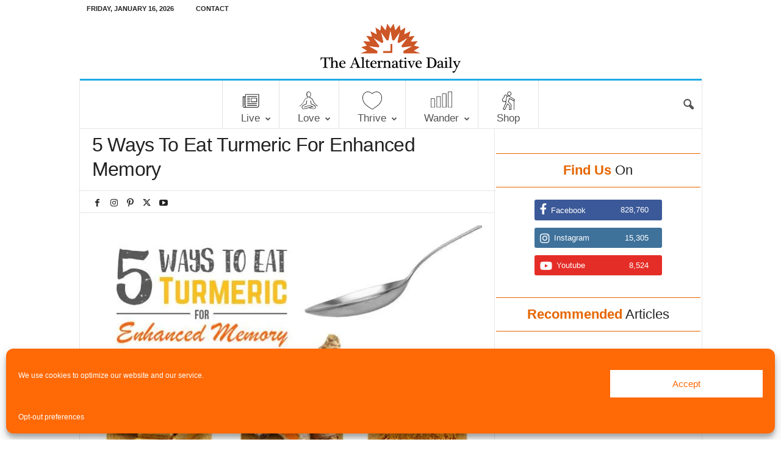

--- FILE ---
content_type: text/html; charset=UTF-8
request_url: https://www.thealternativedaily.com/turmeric-for-enhanced-memory/
body_size: 59038
content:
<!doctype html >
<!--[if IE 8]>    <html class="ie8" lang="en-US"> <![endif]-->
<!--[if IE 9]>    <html class="ie9" lang="en-US"> <![endif]-->
<!--[if gt IE 8]><!--> <html lang="en-US"> <!--<![endif]-->
<head>
    <title>5 Ways To Eat Turmeric For Enhanced Memory (#4 Is Crucial)</title>
    <meta charset="UTF-8" />
    <meta name="viewport" content="width=device-width, initial-scale=1.0">
    <link rel="pingback" href="https://www.thealternativedaily.com/xmlrpc.php" />
    <meta name='robots' content='index, follow, max-image-preview:large, max-snippet:-1, max-video-preview:-1' />
	<style>img:is([sizes="auto" i], [sizes^="auto," i]) { contain-intrinsic-size: 3000px 1500px }</style>
	<link rel="icon" type="image/png" href="https://www.thealternativedaily.com/wp-content/uploads/2017/07/favicon-1.png.webp">	<script type="text/javascript">
		window.adspeed_zones = [];
	</script>
	
	<!-- This site is optimized with the Yoast SEO plugin v26.7 - https://yoast.com/wordpress/plugins/seo/ -->
	<meta name="description" content="Many of us already know and love turmeric: the delicious yellow spice best-known for its starring role in curries." />
	<link rel="canonical" href="https://www.thealternativedaily.com/turmeric-for-enhanced-memory/" />
	<meta property="og:locale" content="en_US" />
	<meta property="og:type" content="article" />
	<meta property="og:title" content="5 Ways To Eat Turmeric For Enhanced Memory (#4 Is Crucial)" />
	<meta property="og:description" content="Many of us already know and love turmeric: the delicious yellow spice best-known for its starring role in curries." />
	<meta property="og:url" content="https://www.thealternativedaily.com/turmeric-for-enhanced-memory/" />
	<meta property="og:site_name" content="The Alternative Daily" />
	<meta property="article:publisher" content="https://facebook.com/thealternativedaily" />
	<meta property="article:published_time" content="2016-05-23T05:05:03+00:00" />
	<meta property="article:modified_time" content="2018-02-21T21:14:00+00:00" />
	<meta property="og:image" content="https://www.thealternativedaily.com/wp-content/uploads/2016/05/5waysturmericmemory_640x359.jpg.webp" />
	<meta property="og:image:width" content="640" />
	<meta property="og:image:height" content="359" />
	<meta property="og:image:type" content="image/jpeg" />
	<meta name="author" content="The Alternative Daily" />
	<meta name="twitter:card" content="summary_large_image" />
	<meta name="twitter:creator" content="@thealtdaily" />
	<meta name="twitter:site" content="@thealtdaily" />
	<meta name="twitter:label1" content="Written by" />
	<meta name="twitter:data1" content="The Alternative Daily" />
	<meta name="twitter:label2" content="Est. reading time" />
	<meta name="twitter:data2" content="4 minutes" />
	<script type="application/ld+json" class="yoast-schema-graph">{"@context":"https://schema.org","@graph":[{"@type":"Article","@id":"https://www.thealternativedaily.com/turmeric-for-enhanced-memory/#article","isPartOf":{"@id":"https://www.thealternativedaily.com/turmeric-for-enhanced-memory/"},"author":{"name":"The Alternative Daily","@id":"https://www.thealternativedaily.com/#/schema/person/f2e6bc2a909d52bd1eb9bf14ea6406ab"},"headline":"5 Ways To Eat Turmeric For Enhanced Memory","datePublished":"2016-05-23T05:05:03+00:00","dateModified":"2018-02-21T21:14:00+00:00","mainEntityOfPage":{"@id":"https://www.thealternativedaily.com/turmeric-for-enhanced-memory/"},"wordCount":728,"commentCount":2,"image":{"@id":"https://www.thealternativedaily.com/turmeric-for-enhanced-memory/#primaryimage"},"thumbnailUrl":"https://www.thealternativedaily.com/wp-content/uploads/2016/05/5waysturmericmemory_640x359.jpg.webp","keywords":["attention","cognition","curcumin","curry","memory","recipes","smoothies","turmeric"],"articleSection":["Health and Wellness"],"inLanguage":"en-US","potentialAction":[{"@type":"CommentAction","name":"Comment","target":["https://www.thealternativedaily.com/turmeric-for-enhanced-memory/#respond"]}]},{"@type":"WebPage","@id":"https://www.thealternativedaily.com/turmeric-for-enhanced-memory/","url":"https://www.thealternativedaily.com/turmeric-for-enhanced-memory/","name":"5 Ways To Eat Turmeric For Enhanced Memory (#4 Is Crucial)","isPartOf":{"@id":"https://www.thealternativedaily.com/#website"},"primaryImageOfPage":{"@id":"https://www.thealternativedaily.com/turmeric-for-enhanced-memory/#primaryimage"},"image":{"@id":"https://www.thealternativedaily.com/turmeric-for-enhanced-memory/#primaryimage"},"thumbnailUrl":"https://www.thealternativedaily.com/wp-content/uploads/2016/05/5waysturmericmemory_640x359.jpg.webp","datePublished":"2016-05-23T05:05:03+00:00","dateModified":"2018-02-21T21:14:00+00:00","author":{"@id":"https://www.thealternativedaily.com/#/schema/person/f2e6bc2a909d52bd1eb9bf14ea6406ab"},"description":"Many of us already know and love turmeric: the delicious yellow spice best-known for its starring role in curries.","breadcrumb":{"@id":"https://www.thealternativedaily.com/turmeric-for-enhanced-memory/#breadcrumb"},"inLanguage":"en-US","potentialAction":[{"@type":"ReadAction","target":["https://www.thealternativedaily.com/turmeric-for-enhanced-memory/"]}]},{"@type":"ImageObject","inLanguage":"en-US","@id":"https://www.thealternativedaily.com/turmeric-for-enhanced-memory/#primaryimage","url":"https://www.thealternativedaily.com/wp-content/uploads/2016/05/5waysturmericmemory_640x359.jpg.webp","contentUrl":"https://www.thealternativedaily.com/wp-content/uploads/2016/05/5waysturmericmemory_640x359.jpg.webp","width":640,"height":359},{"@type":"BreadcrumbList","@id":"https://www.thealternativedaily.com/turmeric-for-enhanced-memory/#breadcrumb","itemListElement":[{"@type":"ListItem","position":1,"name":"Home","item":"https://www.thealternativedaily.com/"},{"@type":"ListItem","position":2,"name":"5 Ways To Eat Turmeric For Enhanced Memory"}]},{"@type":"WebSite","@id":"https://www.thealternativedaily.com/#website","url":"https://www.thealternativedaily.com/","name":"The Alternative Daily","description":"Natural Wellness Through Preventative Nutrition, Fitness and Alternative Health","potentialAction":[{"@type":"SearchAction","target":{"@type":"EntryPoint","urlTemplate":"https://www.thealternativedaily.com/?s={search_term_string}"},"query-input":{"@type":"PropertyValueSpecification","valueRequired":true,"valueName":"search_term_string"}}],"inLanguage":"en-US"},{"@type":"Person","@id":"https://www.thealternativedaily.com/#/schema/person/f2e6bc2a909d52bd1eb9bf14ea6406ab","name":"The Alternative Daily","image":{"@type":"ImageObject","inLanguage":"en-US","@id":"https://www.thealternativedaily.com/#/schema/person/image/","url":"https://www.thealternativedaily.com/wp-content/uploads/2017/07/avatar-150x150.png.webp","contentUrl":"https://www.thealternativedaily.com/wp-content/uploads/2017/07/avatar-150x150.png.webp","caption":"The Alternative Daily"},"url":"https://www.thealternativedaily.com/author/altdaily/"}]}</script>
	<!-- / Yoast SEO plugin. -->


<link rel='dns-prefetch' href='//widgetlogic.org' />
<link rel='dns-prefetch' href='//maxcdn.bootstrapcdn.com' />
<link rel='dns-prefetch' href='//fonts.googleapis.com' />
<link rel='dns-prefetch' href='//use.fontawesome.com' />
<link rel="alternate" type="application/rss+xml" title="The Alternative Daily &raquo; Feed" href="https://www.thealternativedaily.com/feed/" />
<link rel="alternate" type="application/rss+xml" title="The Alternative Daily &raquo; Comments Feed" href="https://www.thealternativedaily.com/comments/feed/" />
<link rel="alternate" type="application/rss+xml" title="The Alternative Daily &raquo; 5 Ways To Eat Turmeric For Enhanced Memory Comments Feed" href="https://www.thealternativedaily.com/turmeric-for-enhanced-memory/feed/" />
<link rel='stylesheet' id='dpArticleShare_headcss-css' href='https://www.thealternativedaily.com/wp-content/plugins/dpArticleShare/css/dpArticleShare.css' type='text/css' media='all' />
<link rel='stylesheet' id='font-awesome-original-css' href='https://www.thealternativedaily.com/wp-content/plugins/dpArticleShare/css/font-awesome.css' type='text/css' media='all' />
<link rel='stylesheet' id='wp-block-library-css' href='https://www.thealternativedaily.com/wp-includes/css/dist/block-library/style.min.css' type='text/css' media='all' />
<style id='classic-theme-styles-inline-css' type='text/css'>
/*! This file is auto-generated */
.wp-block-button__link{color:#fff;background-color:#32373c;border-radius:9999px;box-shadow:none;text-decoration:none;padding:calc(.667em + 2px) calc(1.333em + 2px);font-size:1.125em}.wp-block-file__button{background:#32373c;color:#fff;text-decoration:none}
</style>
<link rel='stylesheet' id='wpzoom-social-icons-block-style-css' href='https://www.thealternativedaily.com/wp-content/plugins/social-icons-widget-by-wpzoom/block/dist/style-wpzoom-social-icons.css' type='text/css' media='all' />
<link rel='stylesheet' id='block-widget-css' href='https://www.thealternativedaily.com/wp-content/plugins/widget-logic/block_widget/css/widget.css' type='text/css' media='all' />
<style id='font-awesome-svg-styles-default-inline-css' type='text/css'>
.svg-inline--fa {
  display: inline-block;
  height: 1em;
  overflow: visible;
  vertical-align: -.125em;
}
</style>
<link rel='stylesheet' id='font-awesome-svg-styles-css' href='https://www.thealternativedaily.com/wp-content/uploads/font-awesome/v6.4.0/css/svg-with-js.css' type='text/css' media='all' />
<style id='font-awesome-svg-styles-inline-css' type='text/css'>
   .wp-block-font-awesome-icon svg::before,
   .wp-rich-text-font-awesome-icon svg::before {content: unset;}
</style>
<style id='global-styles-inline-css' type='text/css'>
:root{--wp--preset--aspect-ratio--square: 1;--wp--preset--aspect-ratio--4-3: 4/3;--wp--preset--aspect-ratio--3-4: 3/4;--wp--preset--aspect-ratio--3-2: 3/2;--wp--preset--aspect-ratio--2-3: 2/3;--wp--preset--aspect-ratio--16-9: 16/9;--wp--preset--aspect-ratio--9-16: 9/16;--wp--preset--color--black: #000000;--wp--preset--color--cyan-bluish-gray: #abb8c3;--wp--preset--color--white: #ffffff;--wp--preset--color--pale-pink: #f78da7;--wp--preset--color--vivid-red: #cf2e2e;--wp--preset--color--luminous-vivid-orange: #ff6900;--wp--preset--color--luminous-vivid-amber: #fcb900;--wp--preset--color--light-green-cyan: #7bdcb5;--wp--preset--color--vivid-green-cyan: #00d084;--wp--preset--color--pale-cyan-blue: #8ed1fc;--wp--preset--color--vivid-cyan-blue: #0693e3;--wp--preset--color--vivid-purple: #9b51e0;--wp--preset--gradient--vivid-cyan-blue-to-vivid-purple: linear-gradient(135deg,rgba(6,147,227,1) 0%,rgb(155,81,224) 100%);--wp--preset--gradient--light-green-cyan-to-vivid-green-cyan: linear-gradient(135deg,rgb(122,220,180) 0%,rgb(0,208,130) 100%);--wp--preset--gradient--luminous-vivid-amber-to-luminous-vivid-orange: linear-gradient(135deg,rgba(252,185,0,1) 0%,rgba(255,105,0,1) 100%);--wp--preset--gradient--luminous-vivid-orange-to-vivid-red: linear-gradient(135deg,rgba(255,105,0,1) 0%,rgb(207,46,46) 100%);--wp--preset--gradient--very-light-gray-to-cyan-bluish-gray: linear-gradient(135deg,rgb(238,238,238) 0%,rgb(169,184,195) 100%);--wp--preset--gradient--cool-to-warm-spectrum: linear-gradient(135deg,rgb(74,234,220) 0%,rgb(151,120,209) 20%,rgb(207,42,186) 40%,rgb(238,44,130) 60%,rgb(251,105,98) 80%,rgb(254,248,76) 100%);--wp--preset--gradient--blush-light-purple: linear-gradient(135deg,rgb(255,206,236) 0%,rgb(152,150,240) 100%);--wp--preset--gradient--blush-bordeaux: linear-gradient(135deg,rgb(254,205,165) 0%,rgb(254,45,45) 50%,rgb(107,0,62) 100%);--wp--preset--gradient--luminous-dusk: linear-gradient(135deg,rgb(255,203,112) 0%,rgb(199,81,192) 50%,rgb(65,88,208) 100%);--wp--preset--gradient--pale-ocean: linear-gradient(135deg,rgb(255,245,203) 0%,rgb(182,227,212) 50%,rgb(51,167,181) 100%);--wp--preset--gradient--electric-grass: linear-gradient(135deg,rgb(202,248,128) 0%,rgb(113,206,126) 100%);--wp--preset--gradient--midnight: linear-gradient(135deg,rgb(2,3,129) 0%,rgb(40,116,252) 100%);--wp--preset--font-size--small: 10px;--wp--preset--font-size--medium: 20px;--wp--preset--font-size--large: 30px;--wp--preset--font-size--x-large: 42px;--wp--preset--font-size--regular: 14px;--wp--preset--font-size--larger: 48px;--wp--preset--spacing--20: 0.44rem;--wp--preset--spacing--30: 0.67rem;--wp--preset--spacing--40: 1rem;--wp--preset--spacing--50: 1.5rem;--wp--preset--spacing--60: 2.25rem;--wp--preset--spacing--70: 3.38rem;--wp--preset--spacing--80: 5.06rem;--wp--preset--shadow--natural: 6px 6px 9px rgba(0, 0, 0, 0.2);--wp--preset--shadow--deep: 12px 12px 50px rgba(0, 0, 0, 0.4);--wp--preset--shadow--sharp: 6px 6px 0px rgba(0, 0, 0, 0.2);--wp--preset--shadow--outlined: 6px 6px 0px -3px rgba(255, 255, 255, 1), 6px 6px rgba(0, 0, 0, 1);--wp--preset--shadow--crisp: 6px 6px 0px rgba(0, 0, 0, 1);}:where(.is-layout-flex){gap: 0.5em;}:where(.is-layout-grid){gap: 0.5em;}body .is-layout-flex{display: flex;}.is-layout-flex{flex-wrap: wrap;align-items: center;}.is-layout-flex > :is(*, div){margin: 0;}body .is-layout-grid{display: grid;}.is-layout-grid > :is(*, div){margin: 0;}:where(.wp-block-columns.is-layout-flex){gap: 2em;}:where(.wp-block-columns.is-layout-grid){gap: 2em;}:where(.wp-block-post-template.is-layout-flex){gap: 1.25em;}:where(.wp-block-post-template.is-layout-grid){gap: 1.25em;}.has-black-color{color: var(--wp--preset--color--black) !important;}.has-cyan-bluish-gray-color{color: var(--wp--preset--color--cyan-bluish-gray) !important;}.has-white-color{color: var(--wp--preset--color--white) !important;}.has-pale-pink-color{color: var(--wp--preset--color--pale-pink) !important;}.has-vivid-red-color{color: var(--wp--preset--color--vivid-red) !important;}.has-luminous-vivid-orange-color{color: var(--wp--preset--color--luminous-vivid-orange) !important;}.has-luminous-vivid-amber-color{color: var(--wp--preset--color--luminous-vivid-amber) !important;}.has-light-green-cyan-color{color: var(--wp--preset--color--light-green-cyan) !important;}.has-vivid-green-cyan-color{color: var(--wp--preset--color--vivid-green-cyan) !important;}.has-pale-cyan-blue-color{color: var(--wp--preset--color--pale-cyan-blue) !important;}.has-vivid-cyan-blue-color{color: var(--wp--preset--color--vivid-cyan-blue) !important;}.has-vivid-purple-color{color: var(--wp--preset--color--vivid-purple) !important;}.has-black-background-color{background-color: var(--wp--preset--color--black) !important;}.has-cyan-bluish-gray-background-color{background-color: var(--wp--preset--color--cyan-bluish-gray) !important;}.has-white-background-color{background-color: var(--wp--preset--color--white) !important;}.has-pale-pink-background-color{background-color: var(--wp--preset--color--pale-pink) !important;}.has-vivid-red-background-color{background-color: var(--wp--preset--color--vivid-red) !important;}.has-luminous-vivid-orange-background-color{background-color: var(--wp--preset--color--luminous-vivid-orange) !important;}.has-luminous-vivid-amber-background-color{background-color: var(--wp--preset--color--luminous-vivid-amber) !important;}.has-light-green-cyan-background-color{background-color: var(--wp--preset--color--light-green-cyan) !important;}.has-vivid-green-cyan-background-color{background-color: var(--wp--preset--color--vivid-green-cyan) !important;}.has-pale-cyan-blue-background-color{background-color: var(--wp--preset--color--pale-cyan-blue) !important;}.has-vivid-cyan-blue-background-color{background-color: var(--wp--preset--color--vivid-cyan-blue) !important;}.has-vivid-purple-background-color{background-color: var(--wp--preset--color--vivid-purple) !important;}.has-black-border-color{border-color: var(--wp--preset--color--black) !important;}.has-cyan-bluish-gray-border-color{border-color: var(--wp--preset--color--cyan-bluish-gray) !important;}.has-white-border-color{border-color: var(--wp--preset--color--white) !important;}.has-pale-pink-border-color{border-color: var(--wp--preset--color--pale-pink) !important;}.has-vivid-red-border-color{border-color: var(--wp--preset--color--vivid-red) !important;}.has-luminous-vivid-orange-border-color{border-color: var(--wp--preset--color--luminous-vivid-orange) !important;}.has-luminous-vivid-amber-border-color{border-color: var(--wp--preset--color--luminous-vivid-amber) !important;}.has-light-green-cyan-border-color{border-color: var(--wp--preset--color--light-green-cyan) !important;}.has-vivid-green-cyan-border-color{border-color: var(--wp--preset--color--vivid-green-cyan) !important;}.has-pale-cyan-blue-border-color{border-color: var(--wp--preset--color--pale-cyan-blue) !important;}.has-vivid-cyan-blue-border-color{border-color: var(--wp--preset--color--vivid-cyan-blue) !important;}.has-vivid-purple-border-color{border-color: var(--wp--preset--color--vivid-purple) !important;}.has-vivid-cyan-blue-to-vivid-purple-gradient-background{background: var(--wp--preset--gradient--vivid-cyan-blue-to-vivid-purple) !important;}.has-light-green-cyan-to-vivid-green-cyan-gradient-background{background: var(--wp--preset--gradient--light-green-cyan-to-vivid-green-cyan) !important;}.has-luminous-vivid-amber-to-luminous-vivid-orange-gradient-background{background: var(--wp--preset--gradient--luminous-vivid-amber-to-luminous-vivid-orange) !important;}.has-luminous-vivid-orange-to-vivid-red-gradient-background{background: var(--wp--preset--gradient--luminous-vivid-orange-to-vivid-red) !important;}.has-very-light-gray-to-cyan-bluish-gray-gradient-background{background: var(--wp--preset--gradient--very-light-gray-to-cyan-bluish-gray) !important;}.has-cool-to-warm-spectrum-gradient-background{background: var(--wp--preset--gradient--cool-to-warm-spectrum) !important;}.has-blush-light-purple-gradient-background{background: var(--wp--preset--gradient--blush-light-purple) !important;}.has-blush-bordeaux-gradient-background{background: var(--wp--preset--gradient--blush-bordeaux) !important;}.has-luminous-dusk-gradient-background{background: var(--wp--preset--gradient--luminous-dusk) !important;}.has-pale-ocean-gradient-background{background: var(--wp--preset--gradient--pale-ocean) !important;}.has-electric-grass-gradient-background{background: var(--wp--preset--gradient--electric-grass) !important;}.has-midnight-gradient-background{background: var(--wp--preset--gradient--midnight) !important;}.has-small-font-size{font-size: var(--wp--preset--font-size--small) !important;}.has-medium-font-size{font-size: var(--wp--preset--font-size--medium) !important;}.has-large-font-size{font-size: var(--wp--preset--font-size--large) !important;}.has-x-large-font-size{font-size: var(--wp--preset--font-size--x-large) !important;}
:where(.wp-block-post-template.is-layout-flex){gap: 1.25em;}:where(.wp-block-post-template.is-layout-grid){gap: 1.25em;}
:where(.wp-block-columns.is-layout-flex){gap: 2em;}:where(.wp-block-columns.is-layout-grid){gap: 2em;}
:root :where(.wp-block-pullquote){font-size: 1.5em;line-height: 1.6;}
</style>
<link rel='stylesheet' id='font-awesome-css' href='//maxcdn.bootstrapcdn.com/font-awesome/latest/css/font-awesome.min.css' type='text/css' media='all' />
<link rel='stylesheet' id='socicon-css' href='https://www.thealternativedaily.com/wp-content/plugins/accesspress-social-pro/css/share/socicon/style.css' type='text/css' media='all' />
<link rel='stylesheet' id='font-opensans-css' href='//fonts.googleapis.com/css' type='text/css' media='all' />
<link rel='stylesheet' id='apss-frontend-css-css' href='https://www.thealternativedaily.com/wp-content/plugins/accesspress-social-pro/css/share/frontend.css' type='text/css' media='all' />
<link rel='stylesheet' id='googlefont-roboto-css' href='//fonts.googleapis.com/css' type='text/css' media='all' />
<link rel='stylesheet' id='apsc-frontend-css-css' href='https://www.thealternativedaily.com/wp-content/plugins/accesspress-social-pro/css/counter/frontend.css' type='text/css' media='all' />
<link rel='stylesheet' id='jpibfi-style-css' href='https://www.thealternativedaily.com/wp-content/plugins/jquery-pin-it-button-for-images/css/client.css' type='text/css' media='all' />
<link rel='stylesheet' id='inf-font-awesome-css' href='https://www.thealternativedaily.com/wp-content/plugins/post-slider-and-carousel/assets/css/font-awesome.min.css' type='text/css' media='all' />
<link rel='stylesheet' id='owl-carousel-css' href='https://www.thealternativedaily.com/wp-content/plugins/post-slider-and-carousel/assets/css/owl.carousel.min.css' type='text/css' media='all' />
<link rel='stylesheet' id='psacp-public-style-css' href='https://www.thealternativedaily.com/wp-content/plugins/post-slider-and-carousel/assets/css/psacp-public.min.css' type='text/css' media='all' />
<link rel='stylesheet' id='wpurp_style_minified-css' href='https://www.thealternativedaily.com/wp-content/plugins/wp-ultimate-recipe-premium/core/assets/wpurp-public-forced.css' type='text/css' media='all' />
<link rel='stylesheet' id='wpupg_style1-css' href='https://www.thealternativedaily.com/wp-content/plugins/wp-ultimate-recipe-premium/premium/vendor/wp-ultimate-post-grid-premium/core/css/filter.css' type='text/css' media='all' />
<link rel='stylesheet' id='wpupg_style2-css' href='https://www.thealternativedaily.com/wp-content/plugins/wp-ultimate-recipe-premium/premium/vendor/wp-ultimate-post-grid-premium/core/css/pagination.css' type='text/css' media='all' />
<link rel='stylesheet' id='wpupg_style3-css' href='https://www.thealternativedaily.com/wp-content/plugins/wp-ultimate-recipe-premium/premium/vendor/wp-ultimate-post-grid-premium/core/css/grid.css' type='text/css' media='all' />
<link rel='stylesheet' id='wpupg_style4-css' href='https://www.thealternativedaily.com/wp-content/plugins/wp-ultimate-recipe-premium/premium/vendor/wp-ultimate-post-grid-premium/core/css/layout_base_forced.css' type='text/css' media='all' />
<link rel='stylesheet' id='wpupg_style5-css' href='https://www.thealternativedaily.com/wp-content/plugins/wp-ultimate-recipe-premium/premium/vendor/wp-ultimate-post-grid-premium/premium/addons/filter-dropdown/css/filter-dropdown.css' type='text/css' media='all' />
<link rel='stylesheet' id='wpupg_style6-css' href='https://www.thealternativedaily.com/wp-content/plugins/wp-ultimate-recipe-premium/premium/vendor/wp-ultimate-post-grid-premium/core/vendor/select2/css/select2.css' type='text/css' media='all' />
<link rel='stylesheet' id='ppress-frontend-css' href='https://www.thealternativedaily.com/wp-content/plugins/wp-user-avatar/assets/css/frontend.min.css' type='text/css' media='all' />
<link rel='stylesheet' id='ppress-flatpickr-css' href='https://www.thealternativedaily.com/wp-content/plugins/wp-user-avatar/assets/flatpickr/flatpickr.min.css' type='text/css' media='all' />
<link rel='stylesheet' id='ppress-select2-css' href='https://www.thealternativedaily.com/wp-content/plugins/wp-user-avatar/assets/select2/select2.min.css' type='text/css' media='all' />
<link rel='stylesheet' id='cmplz-general-css' href='https://www.thealternativedaily.com/wp-content/plugins/complianz-gdpr-premium/assets/css/cookieblocker.min.css' type='text/css' media='all' />
<link crossorigin="anonymous" rel='stylesheet' id='font-awesome-official-css' href='https://use.fontawesome.com/releases/v6.4.0/css/all.css' type='text/css' media='all' integrity="sha384-iw3OoTErCYJJB9mCa8LNS2hbsQ7M3C0EpIsO/H5+EGAkPGc6rk+V8i04oW/K5xq0" crossorigin="anonymous" />
<link rel='stylesheet' id='wpzoom-social-icons-socicon-css' href='https://www.thealternativedaily.com/wp-content/plugins/social-icons-widget-by-wpzoom/assets/css/wpzoom-socicon.css' type='text/css' media='all' />
<link rel='stylesheet' id='wpzoom-social-icons-genericons-css' href='https://www.thealternativedaily.com/wp-content/plugins/social-icons-widget-by-wpzoom/assets/css/genericons.css' type='text/css' media='all' />
<link rel='stylesheet' id='wpzoom-social-icons-academicons-css' href='https://www.thealternativedaily.com/wp-content/plugins/social-icons-widget-by-wpzoom/assets/css/academicons.min.css' type='text/css' media='all' />
<link rel='stylesheet' id='wpzoom-social-icons-font-awesome-3-css' href='https://www.thealternativedaily.com/wp-content/plugins/social-icons-widget-by-wpzoom/assets/css/font-awesome-3.min.css' type='text/css' media='all' />
<link rel='stylesheet' id='dashicons-css' href='https://www.thealternativedaily.com/wp-includes/css/dashicons.min.css' type='text/css' media='all' />
<link rel='stylesheet' id='wpzoom-social-icons-styles-css' href='https://www.thealternativedaily.com/wp-content/plugins/social-icons-widget-by-wpzoom/assets/css/wpzoom-social-icons-styles.css' type='text/css' media='all' />
<link rel='stylesheet' id='chld_thm_cfg_parent-css' href='https://www.thealternativedaily.com/wp-content/themes/Newsmag/style.css' type='text/css' media='all' />
<link rel='stylesheet' id='td-theme-css' href='https://www.thealternativedaily.com/wp-content/themes/Newsmag-child/style.css' type='text/css' media='all' />
<style id='td-theme-inline-css' type='text/css'>
    
        /* custom css - generated by TagDiv Composer */
        @media (max-width: 767px) {
            .td-header-desktop-wrap {
                display: none;
            }
        }
        @media (min-width: 767px) {
            .td-header-mobile-wrap {
                display: none;
            }
        }
    
	
</style>
<link rel='preload' as='font'  id='wpzoom-social-icons-font-academicons-woff2-css' href='https://www.thealternativedaily.com/wp-content/plugins/social-icons-widget-by-wpzoom/assets/font/academicons.woff2'  type='font/woff2' crossorigin />
<link rel='preload' as='font'  id='wpzoom-social-icons-font-fontawesome-3-woff2-css' href='https://www.thealternativedaily.com/wp-content/plugins/social-icons-widget-by-wpzoom/assets/font/fontawesome-webfont.woff2'  type='font/woff2' crossorigin />
<link rel='preload' as='font'  id='wpzoom-social-icons-font-genericons-woff-css' href='https://www.thealternativedaily.com/wp-content/plugins/social-icons-widget-by-wpzoom/assets/font/Genericons.woff'  type='font/woff' crossorigin />
<link rel='preload' as='font'  id='wpzoom-social-icons-font-socicon-woff2-css' href='https://www.thealternativedaily.com/wp-content/plugins/social-icons-widget-by-wpzoom/assets/font/socicon.woff2'  type='font/woff2' crossorigin />
<link rel='stylesheet' id='js_composer_front-css' href='https://www.thealternativedaily.com/wp-content/plugins/js_composer/assets/css/js_composer.min.css' type='text/css' media='all' />
<link rel='stylesheet' id='td-legacy-framework-front-style-css' href='https://www.thealternativedaily.com/wp-content/plugins/td-composer/legacy/Newsmag/assets/css/td_legacy_main.css' type='text/css' media='all' />
<link crossorigin="anonymous" rel='stylesheet' id='font-awesome-official-v4shim-css' href='https://use.fontawesome.com/releases/v6.4.0/css/v4-shims.css' type='text/css' media='all' integrity="sha384-TjXU13dTMPo+5ZlOUI1IGXvpmajjoetPqbUJqTx+uZ1bGwylKHNEItuVe/mg/H6l" crossorigin="anonymous" />
<script type="text/javascript" src="https://www.thealternativedaily.com/wp-includes/js/jquery/jquery.min.js" id="jquery-core-js"></script>
<script type="text/javascript" src="https://www.thealternativedaily.com/wp-includes/js/jquery/jquery-migrate.min.js" id="jquery-migrate-js"></script>
<script type="text/javascript" src="https://www.thealternativedaily.com/wp-content/plugins/wp-user-avatar/assets/flatpickr/flatpickr.min.js" id="ppress-flatpickr-js"></script>
<script type="text/javascript" src="https://www.thealternativedaily.com/wp-content/plugins/wp-user-avatar/assets/select2/select2.min.js" id="ppress-select2-js"></script>
<script></script><link rel="https://api.w.org/" href="https://www.thealternativedaily.com/wp-json/" /><link rel="alternate" title="JSON" type="application/json" href="https://www.thealternativedaily.com/wp-json/wp/v2/posts/56896" /><link rel="EditURI" type="application/rsd+xml" title="RSD" href="https://www.thealternativedaily.com/xmlrpc.php?rsd" />
<meta name="generator" content="WordPress 6.8.3" />
<link rel='shortlink' href='https://www.thealternativedaily.com/?p=56896' />
<link rel="alternate" title="oEmbed (JSON)" type="application/json+oembed" href="https://www.thealternativedaily.com/wp-json/oembed/1.0/embed?url=https%3A%2F%2Fwww.thealternativedaily.com%2Fturmeric-for-enhanced-memory%2F" />
<link rel="alternate" title="oEmbed (XML)" type="text/xml+oembed" href="https://www.thealternativedaily.com/wp-json/oembed/1.0/embed?url=https%3A%2F%2Fwww.thealternativedaily.com%2Fturmeric-for-enhanced-memory%2F&#038;format=xml" />
<!-- Start Alexa Certify Javascript -->
<script type="text/javascript">
_atrk_opts = { atrk_acct:"0liLk1a4eFf2WR", domain:"thealternativedaily.com",dynamic: true};
(function() { var as = document.createElement('script'); as.type = 'text/javascript'; as.async = true; as.src = "https://d31qbv1cthcecs.cloudfront.net/atrk.js"; var s = document.getElementsByTagName('script')[0];s.parentNode.insertBefore(as, s); })();
</script>
<noscript><img src="https://d5nxst8fruw4z.cloudfront.net/atrk.gif?account=0liLk1a4eFf2WR" style="display:none" height="1" width="1" alt="" /></noscript>
<!-- End Alexa Certify Javascript -->  <style type="text/css">
	a.pinit-button.custom span {
		}

	.pinit-hover {
		opacity: 0.8 !important;
		filter: alpha(opacity=80) !important;
	}
	a.pinit-button {
	border-bottom: 0 !important;
	box-shadow: none !important;
	margin-bottom: 0 !important;
}
a.pinit-button::after {
    display: none;
}</style>
		<style type="text/css">.wpupg-grid { transition: height 0.8s; }</style>			<style>.cmplz-hidden {
					display: none !important;
				}</style><!-- Facebook Pixel Code -->
<script type="text/plain" data-service="facebook" data-category="marketing">
!function(f,b,e,v,n,t,s){if(f.fbq)return;n=f.fbq=function(){n.callMethod?
n.callMethod.apply(n,arguments):n.queue.push(arguments)};if(!f._fbq)f._fbq=n;
n.push=n;n.loaded=!0;n.version='2.0';n.queue=[];t=b.createElement(e);t.async=!0;
t.src=v;s=b.getElementsByTagName(e)[0];s.parentNode.insertBefore(t,s)}(window,
document,'script','//connect.facebook.net/en_US/fbevents.js');

fbq('init', '146844809012010');
fbq('track', "PageView");</script>
<noscript><img height="1" width="1" style="display:none" src="https://www.facebook.com/tr?id=146844809012010&ev=PageView&noscript=1" /></noscript>
<!-- End Facebook Pixel Code  -->
<!-- Attn TV Code -->
<script src="https://cdn.attn.tv/alternativedaily/dtag.js"></script>
<!-- End Attn TV Code  -->
<script data-obct type="text/javascript">
/** DO NOT MODIFY THIS CODE**/
!function(_window, _document) {
var OB_ADV_ID='00168091ebb528692ec8d309618762f371';
if (_window.obApi) {var toArray = function(object) {return Object.prototype.toString.call(object) === '[object Array]' ? object : [object];};_window.obApi.marketerId = toArray(_window.obApi.marketerId).concat(toArray(OB_ADV_ID));return;}
var api = window.obApi = function() {api.dispatch ? api.dispatch.apply(api, arguments) : api.queue.push(arguments);};api.version = '1.1';api.loaded = true;api.marketerId = OB_ADV_ID;api.queue = [];var tag = document.createElement('script');tag.async = true;tag.src = '//amplify.outbrain.com/cp/obtp.js';tag.type = 'text/javascript';var script = _document.getElementsByTagName('script')[0];script.parentNode.insertBefore(tag, script);}(window, document);
obApi('track', 'PAGE_VIEW');
</script>
<!-- Google Tag Manager -->
<script>(function(w,d,s,l,i){w[l]=w[l]||[];w[l].push({'gtm.start':
new Date().getTime(),event:'gtm.js'});var f=d.getElementsByTagName(s)[0],
j=d.createElement(s),dl=l!='dataLayer'?'&l='+l:'';j.async=true;j.src=
'https://www.googletagmanager.com/gtm.js?id='+i+dl;f.parentNode.insertBefore(j,f);
})(window,document,'script','dataLayer','GTM-M8DTSZ');</script>
<!-- End Google Tag Manager -->
<script async src="https://www.googletagmanager.com/gtag/js?id=AW-817695666"></script>
<script>
window.dataLayer = window.dataLayer || [];
function gtag(){dataLayer.push(arguments);}
gtag('js', new Date());
gtag('config', 'AW-817695666');
gtag('event', 'conversion', {'send_to': 'AW-817695666/rGj_COO7mMUBELKX9IUD'});
</script>
	<link rel="shortcut icon" href="https://www.thealternativedaily.com/wp-content/themes/Newsmag-child/images/favicon-1.ico?23189123" />
    <meta name="generator" content="Powered by WPBakery Page Builder - drag and drop page builder for WordPress."/>
<link rel="amphtml" href="https://www.thealternativedaily.com/turmeric-for-enhanced-memory/?amp=1">
<!-- JS generated by theme -->

<script type="text/javascript" id="td-generated-header-js">
    
    

	    var tdBlocksArray = []; //here we store all the items for the current page

	    // td_block class - each ajax block uses a object of this class for requests
	    function tdBlock() {
		    this.id = '';
		    this.block_type = 1; //block type id (1-234 etc)
		    this.atts = '';
		    this.td_column_number = '';
		    this.td_current_page = 1; //
		    this.post_count = 0; //from wp
		    this.found_posts = 0; //from wp
		    this.max_num_pages = 0; //from wp
		    this.td_filter_value = ''; //current live filter value
		    this.is_ajax_running = false;
		    this.td_user_action = ''; // load more or infinite loader (used by the animation)
		    this.header_color = '';
		    this.ajax_pagination_infinite_stop = ''; //show load more at page x
	    }

        // td_js_generator - mini detector
        ( function () {
            var htmlTag = document.getElementsByTagName("html")[0];

	        if ( navigator.userAgent.indexOf("MSIE 10.0") > -1 ) {
                htmlTag.className += ' ie10';
            }

            if ( !!navigator.userAgent.match(/Trident.*rv\:11\./) ) {
                htmlTag.className += ' ie11';
            }

	        if ( navigator.userAgent.indexOf("Edge") > -1 ) {
                htmlTag.className += ' ieEdge';
            }

            if ( /(iPad|iPhone|iPod)/g.test(navigator.userAgent) ) {
                htmlTag.className += ' td-md-is-ios';
            }

            var user_agent = navigator.userAgent.toLowerCase();
            if ( user_agent.indexOf("android") > -1 ) {
                htmlTag.className += ' td-md-is-android';
            }

            if ( -1 !== navigator.userAgent.indexOf('Mac OS X')  ) {
                htmlTag.className += ' td-md-is-os-x';
            }

            if ( /chrom(e|ium)/.test(navigator.userAgent.toLowerCase()) ) {
               htmlTag.className += ' td-md-is-chrome';
            }

            if ( -1 !== navigator.userAgent.indexOf('Firefox') ) {
                htmlTag.className += ' td-md-is-firefox';
            }

            if ( -1 !== navigator.userAgent.indexOf('Safari') && -1 === navigator.userAgent.indexOf('Chrome') ) {
                htmlTag.className += ' td-md-is-safari';
            }

            if( -1 !== navigator.userAgent.indexOf('IEMobile') ){
                htmlTag.className += ' td-md-is-iemobile';
            }

        })();

        var tdLocalCache = {};

        ( function () {
            "use strict";

            tdLocalCache = {
                data: {},
                remove: function (resource_id) {
                    delete tdLocalCache.data[resource_id];
                },
                exist: function (resource_id) {
                    return tdLocalCache.data.hasOwnProperty(resource_id) && tdLocalCache.data[resource_id] !== null;
                },
                get: function (resource_id) {
                    return tdLocalCache.data[resource_id];
                },
                set: function (resource_id, cachedData) {
                    tdLocalCache.remove(resource_id);
                    tdLocalCache.data[resource_id] = cachedData;
                }
            };
        })();

    
    
var td_viewport_interval_list=[{"limitBottom":767,"sidebarWidth":251},{"limitBottom":1023,"sidebarWidth":339}];
var tdc_is_installed="yes";
var td_ajax_url="https:\/\/www.thealternativedaily.com\/wp-admin\/admin-ajax.php?td_theme_name=Newsmag&v=5.4.3.3";
var td_get_template_directory_uri="https:\/\/www.thealternativedaily.com\/wp-content\/plugins\/td-composer\/legacy\/common";
var tds_snap_menu="";
var tds_logo_on_sticky="";
var tds_header_style="7";
var td_please_wait="Please wait...";
var td_email_user_pass_incorrect="User or password incorrect!";
var td_email_user_incorrect="Email or username incorrect!";
var td_email_incorrect="Email incorrect!";
var td_user_incorrect="Username incorrect!";
var td_email_user_empty="Email or username empty!";
var td_pass_empty="Pass empty!";
var td_pass_pattern_incorrect="Invalid Pass Pattern!";
var td_retype_pass_incorrect="Retyped Pass incorrect!";
var tds_more_articles_on_post_enable="";
var tds_more_articles_on_post_time_to_wait="";
var tds_more_articles_on_post_pages_distance_from_top=0;
var tds_captcha="";
var tds_theme_color_site_wide="#4db2ec";
var tds_smart_sidebar="";
var tdThemeName="Newsmag";
var tdThemeNameWl="Newsmag";
var td_magnific_popup_translation_tPrev="Previous (Left arrow key)";
var td_magnific_popup_translation_tNext="Next (Right arrow key)";
var td_magnific_popup_translation_tCounter="%curr% of %total%";
var td_magnific_popup_translation_ajax_tError="The content from %url% could not be loaded.";
var td_magnific_popup_translation_image_tError="The image #%curr% could not be loaded.";
var tdBlockNonce="2f1476105b";
var tdMobileMenu="enabled";
var tdMobileSearch="enabled";
var tdDateNamesI18n={"month_names":["January","February","March","April","May","June","July","August","September","October","November","December"],"month_names_short":["Jan","Feb","Mar","Apr","May","Jun","Jul","Aug","Sep","Oct","Nov","Dec"],"day_names":["Sunday","Monday","Tuesday","Wednesday","Thursday","Friday","Saturday"],"day_names_short":["Sun","Mon","Tue","Wed","Thu","Fri","Sat"]};
var td_deploy_mode="deploy";
var td_ad_background_click_link="";
var td_ad_background_click_target="";
</script>


<!-- Header style compiled by theme -->

<style>
/* custom css - generated by TagDiv Composer */
    
.td-header-top-menu,
    .td-header-wrap .td-top-menu-full {
        background-color: #ffffff;
    }

    .td-header-style-1 .td-header-top-menu,
    .td-header-style-2 .td-top-bar-container,
    .td-header-style-7 .td-header-top-menu {
        padding: 0 12px;
        top: 0;
    }

    
    .top-header-menu > .current-menu-item > a,
    .top-header-menu > .current-menu-ancestor > a,
    .top-header-menu > .current-category-ancestor > a,
    .top-header-menu > li > a:hover,
    .top-header-menu > .sfHover > a {
        color: #4db2ec !important;
    }

    
    .td-header-main-menu {
        background-color: #ffffff;
    }

    
    .sf-menu > li > a,
    .header-search-wrap .td-icon-search,
    #td-top-mobile-toggle i {
        color: #545454;
    }

    
    @media (max-width: 767px) {
        body #td-top-mobile-toggle i,
        .td-header-wrap .header-search-wrap .td-icon-search {
            color: #4b4d58 !important;
        }
    }

    
    .td-menu-background:before,
    .td-search-background:before {
        background: rgba(104,191,178,0.03);
        background: -moz-linear-gradient(top, rgba(104,191,178,0.03) 0%, rgba(113,123,195,0.06) 100%);
        background: -webkit-gradient(left top, left bottom, color-stop(0%, rgba(104,191,178,0.03)), color-stop(100%, rgba(113,123,195,0.06)));
        background: -webkit-linear-gradient(top, rgba(104,191,178,0.03) 0%, rgba(113,123,195,0.06) 100%);
        background: -o-linear-gradient(top, rgba(104,191,178,0.03) 0%, @mobileu_gradient_two_mob 100%);
        background: -ms-linear-gradient(top, rgba(104,191,178,0.03) 0%, rgba(113,123,195,0.06) 100%);
        background: linear-gradient(to bottom, rgba(104,191,178,0.03) 0%, rgba(113,123,195,0.06) 100%);
        filter: progid:DXImageTransform.Microsoft.gradient( startColorstr='rgba(104,191,178,0.03)', endColorstr='rgba(113,123,195,0.06)', GradientType=0 );
    }

    
    .td-mobile-content li a,
    .td-mobile-content .td-icon-menu-right,
    .td-mobile-content .sub-menu .td-icon-menu-right,
    #td-mobile-nav .td-menu-login-section a,
    #td-mobile-nav .td-menu-logout a,
    #td-mobile-nav .td-menu-socials-wrap .td-icon-font,
    .td-mobile-close .td-icon-close-mobile,
    #td-mobile-nav .td-register-section,
    #td-mobile-nav .td-register-section .td-login-input,
    #td-mobile-nav label,
    #td-mobile-nav .td-register-section i,
    #td-mobile-nav .td-register-section a,
    #td-mobile-nav .td_display_err {
        color: #4b4d58;
    }

    #td-mobile-nav .td-menu-login-section .td-menu-login span {
        background-color: #4b4d58;
    }

    #td-mobile-nav .td-register-section .td-login-input {
        border-bottom-color: #4b4d58 !important;
    }

    
    .td-mobile-content .current-menu-item > a,
    .td-mobile-content .current-menu-ancestor > a,
    .td-mobile-content .current-category-ancestor > a,
    #td-mobile-nav .td-menu-login-section a:hover,
    #td-mobile-nav .td-register-section a:hover,
    #td-mobile-nav .td-menu-socials-wrap a:hover i {
        color: #ffffff;
    }

    
    .td-footer-container,
    .td-footer-container .td_module_mx3 .meta-info,
    .td-footer-container .td_module_14 .meta-info,
    .td-footer-container .td_module_mx1 .td-block14-border {
        background-color: #000000;
    }
    .td-footer-container .widget_calendar #today {
    	background-color: transparent;
    }

    
    .td-footer-container,
    .td-footer-container a,
    .td-footer-container li,
    .td-footer-container .footer-text-wrap,
    .td-footer-container .meta-info .entry-date,
    .td-footer-container .td-module-meta-info .entry-date,
    .td-footer-container .td_block_text_with_title,
    .td-footer-container .woocommerce .star-rating::before,
    .td-footer-container .widget_text p,
    .td-footer-container .widget_calendar #today,
    .td-footer-container .td-social-style3 .td_social_type a,
    .td-footer-container .td-social-style3,
    .td-footer-container .td-social-style4 .td_social_type a,
    .td-footer-container .td-social-style4,
    .td-footer-container .td-social-style9,
    .td-footer-container .td-social-style10,
    .td-footer-container .td-social-style2 .td_social_type a,
    .td-footer-container .td-social-style8 .td_social_type a,
    .td-footer-container .td-social-style2 .td_social_type,
    .td-footer-container .td-social-style8 .td_social_type,
    .td-footer-container .td-post-author-name a:hover {
        color: #b3b3b3;
    }
    .td-footer-container .td_module_mx1 .meta-info .entry-date,
    .td-footer-container .td_social_button a,
    .td-footer-container .td-post-category,
    .td-footer-container .td-post-category:hover,
    .td-footer-container .td-module-comments a,
    .td-footer-container .td_module_mx1 .td-post-author-name a:hover,
    .td-footer-container .td-theme-slider .slide-meta a {
    	color: #fff
    }
    .td-footer-container .widget_tag_cloud a {
    	border-color: #b3b3b3;
    }
    .td-footer-container .td-excerpt,
    .td-footer-container .widget_rss .rss-date,
    .td-footer-container .widget_rss cite {
    	color: #b3b3b3;
    	opacity: 0.7;
    }
    .td-footer-container .td-read-more a,
    .td-footer-container .td-read-more a:hover {
    	color: #fff;
    }

    
    .td-footer-container .td_module_14 .meta-info,
    .td-footer-container .td_module_5,
    .td-footer-container .td_module_9 .item-details,
    .td-footer-container .td_module_8 .item-details,
    .td-footer-container .td_module_mx3 .meta-info,
    .td-footer-container .widget_recent_comments li,
    .td-footer-container .widget_recent_entries li,
    .td-footer-container table td,
    .td-footer-container table th,
    .td-footer-container .td-social-style2 .td_social_type .td-social-box,
    .td-footer-container .td-social-style8 .td_social_type .td-social-box,
    .td-footer-container .td-social-style2 .td_social_type .td_social_button,
    .td-footer-container .td-social-style8 .td_social_type .td_social_button {
        border-color: rgba(179, 179, 179, 0.1);
    }

    
    .td-footer-container a:hover,
    .td-footer-container .td-post-author-name a:hover,
    .td-footer-container .td_module_wrap:hover .entry-title a {
    	color: #b3b3b3;
    }
    .td-footer-container .widget_tag_cloud a:hover {
    	border-color: #b3b3b3;
    }
    .td-footer-container .td_module_mx1 .td-post-author-name a:hover,
    .td-footer-container .td-theme-slider .slide-meta a {
    	color: #fff
    }

    
    .td-sub-footer-container {
        background-color: #000000;
    }
    .td-sub-footer-container:after {
        background-color: transparent;
    }
    .td-sub-footer-container:before {
        background-color: transparent;
    }
    .td-footer-container.td-container {
        border-bottom-width: 0;
    }

    
    .td-sub-footer-container,
    .td-sub-footer-container a {
        color: #b3b3b3;
    }
    .td-sub-footer-container li a:before {
        background-color: #b3b3b3;
    }

    
    .td-menu-background:after,
    .td-search-background:after {
        background-image: url('https://www.thealternativedaily.com/wp-content/uploads/2017/07/mobile-menu-background-1-169x300.png.webp');
    }
</style>

<style type="text/css">.select2wpupg-selection, .select2wpupg-dropdown { border-color: #AAAAAA!important; }.select2wpupg-selection__arrow b { border-top-color: #AAAAAA!important; }.select2wpupg-container--open .select2wpupg-selection__arrow b { border-bottom-color: #AAAAAA!important; }.select2wpupg-selection__placeholder, .select2wpupg-search__field, .select2wpupg-selection__rendered, .select2wpupg-results__option { color: #444444!important; }.select2wpupg-search__field::-webkit-input-placeholder { color: #444444!important; }.select2wpupg-search__field:-moz-placeholder { color: #444444!important; }.select2wpupg-search__field::-moz-placeholder { color: #444444!important; }.select2wpupg-search__field:-ms-input-placeholder { color: #444444!important; }.select2wpupg-results__option--highlighted { color: #FFFFFF!important; background-color: #5897FB!important; }</style><style type="text/css">
/* Home Slider */
.td_block_wrap.td_block_15.tdi_12.td-pb-full-cell.td-pb-border-top.featured-article-top-wrap.td_block_template_1 {
    display: none;
}


.psacp-post-slider-wrap .psacp-post-img-bg {
    height: 570px;
}
h2.psacp-post-title {
    background: #000;
    padding: 5px 0px 5px 12px;
    opacity: 0.8;
	  margin-top: 25px !important;
}
.wpb_text_column {
    padding: 0px !important;
    margin: auto !important;
}
.vc_row.vc_custom_1501865561853.tdi_9.wpb_row.td-pb-row {
    padding-left: 0px !important;
}
.psacp-post-slider-wrap.psacp-design-1 .psacp-featured-meta {
    border: none !important;
    top: 2% !important;
    left: 50% !important;
    background-color: transparent !important;
		    width: 100%!important;
    max-width: 100%!important;
		padding:0px!important;
}

h2.psacp-post-title {
    font-size: 15px !important;
    line-height: 32px !important;
    text-align: left !important;
}

.psacp-post-title a {
    color: white !important;
		font-weight: bold;
}


@media only screen and (max-width: 768px) {

	.psacp-post-slider-wrap.psacp-design-1 .psacp-featured-meta {
		border: none !important;
        top: 6% !important;
		    left: 50% !important;
		background-color: transparent !important;
		max-width: 100% !important;
	}

h2.psacp-post-title {
    font-size: 11px ! important;
	  margin: auto !important;
		line-height: 18px !important;
}
.psacp-post-slider-wrap .psacp-post-img-bg {
    height: 240px;
}

}


/* Home Slider */
</style>
<link rel="icon" href="https://www.thealternativedaily.com/wp-content/uploads/2019/10/cropped-AltDaily-logo-1-32x32.png.webp" sizes="32x32" />
<link rel="icon" href="https://www.thealternativedaily.com/wp-content/uploads/2019/10/cropped-AltDaily-logo-1-192x192.png.webp" sizes="192x192" />
<link rel="apple-touch-icon" href="https://www.thealternativedaily.com/wp-content/uploads/2019/10/cropped-AltDaily-logo-1-180x180.png.webp" />
<meta name="msapplication-TileImage" content="https://www.thealternativedaily.com/wp-content/uploads/2019/10/cropped-AltDaily-logo-1-270x270.png.webp" />
		<style type="text/css" id="wp-custom-css">
			.td-post-content {
    padding-top: 20px !important;
    border-top: 1px solid #e6e6e6;
}


.td-post-sharing-top, .td-post-sharing-bottom {
    padding-top: 10px !important;
    padding-bottom: 3px !important;
    border-top: 1px solid #e6e6e6 !important;
}

.sf-menu>li:nth-child(7) a::before {
    content: url(/wp-content/uploads/2017/08/altdaily-wander-icon.svg);
    width: 21px !important;
    height: 40px !important;
    padding-top: 12px;
    display: block;
    margin: auto auto 6px auto;
    text-align: center;
}


/*Added on Jan 7, 25*/

.td-post-sharing {
	white-space: normal !important;
}

.clear-article-share, i.fab.fa-facebook, .wp-core-ui .notice.is-dismissible {
    clear: both !important;
	display: none;
}

.td-post-content ul.dpArticleShare {
    display: none !important;
}


.td-post-sharing .dpArticleShare {
    display: inline-block !important;
}

/*----------*/



.td-menu-item.td-normal-menu.menu-item-158191 {
    border-left: 1px solid #e2e2e2;
    border-right: none;
}
.sf-menu>li>a:last-child {
    border: none !important;
}
.td-pb-padding-side {
        padding: 0px 20px 0px 20px;
}
.td-block-span12 {
    margin: 0px 0px 0px 12px;
}
.home .td_module_8 .item-details {
    margin: 0;
    padding: 12px 0px 12px 0px;
}
.popular-article-widget a {
    margin-left: -21px !important;
}
.sidebar-top-ad {
    margin-top: 40px;
}
.listicpost img {
    padding: 3% 0;
}

#vik_94104_1 iframe, #vik_77187_1 iframe {
  height: 272px;
}
.apsc-theme-4 .apsc-each-profile a {
    min-width: auto!important;
}

/*
You can add your own CSS here.

Click the help icon above to learn more.
*/
i.td-icon-custom-menu-right-start {
    padding: 0px;
    height: 60px;
    line-height: 58px;
}
.td-scroll-up-visible { display:none !important;}
div#td-top-search {right: 0px!important;}
.td-trending-now-title{
	text-decoration: none !important;
}
.td-header-style-7 .td-header-sp-logo {
  height: 100px;
}
.td-header-style-7 .td-header-sp-logo img {
  max-height: 70%!important;
  padding-bottom:4px;
}


@media (max-width: 768px) {
	
.listicpost .td-post-content {
    padding: 15px 4px !important;
	}
	.listicpost p {
    padding: 0 19px 0 20px;
	}
    .home .latest-article-mobile {
        display: none !important;
    }
	
    .home .latest-article-desktop {
        display: block !important;
    }
	
	
}


@media (max-width: 600px) {
  .onesignal-bell-launcher-button {
    bottom: 128px !important;
  }
  #onesignal-bell-container.onesignal-reset .onesignal-bell-launcher.onesignal-bell-launcher-bottom-right.onesignal-bell-launcher-md .onesignal-bell-launcher-dialog {
  	bottom: 193px !important;
  }
  .onesignal-bell-launcher-message-opened, .onesignal-bell-launcher-message {
  	margin-top: -70px !important;
  }

}

#onesignal-bell-container.onesignal-reset .onesignal-bell-launcher.onesignal-bell-launcher-bottom-right.onesignal-bell-launcher-md .onesignal-bell-launcher-dialog {
	bottom: 131px !important
}
/**Desktop Query*/
@media only screen and (min-width: 768px) {
	
.onesignal-bell-launcher-button  {
	bottom: 66px !important;
}
#onesignal-bell-container.onesignal-reset .onesignal-bell-launcher.onesignal-bell-launcher-bottom-right.onesignal-bell-launcher-md .onesignal-bell-launcher-dialog {
	bottom: 131px;
}
  .onesignal-bell-launcher-message-opened, .onesignal-bell-launcher-message {
  	margin-top: -70px !important;
  }
}

/*Tablet Query*/
@media only screen and (min-width: 481px) and (max-width:768px) {
	.onesignal-bell-launcher-button  {
		bottom: 130px !important;
	}
	#onesignal-bell-container.onesignal-reset .onesignal-bell-launcher.onesignal-bell-launcher-bottom-right.onesignal-bell-launcher-md .onesignal-bell-launcher-dialog {
		bottom: 196px !important;
	}
  .onesignal-bell-launcher-message-opened, .onesignal-bell-launcher-message {
  	margin-top: -120px !important;
  }	
}

/*Mobile Query*/
@media only screen and (max-width:480px) {
	.onesignal-bell-launcher-button  {
		bottom: 180px !important;
	}	
	#onesignal-bell-container.onesignal-reset .onesignal-bell-launcher.onesignal-bell-launcher-bottom-right.onesignal-bell-launcher-md .onesignal-bell-launcher-dialog {
		bottom: 256px !important;
	}
  .onesignal-bell-launcher-message-opened, .onesignal-bell-launcher-message {
  	margin-top: -180px !important;
  }	
}

span.td-post-date, .td-post-author-name span, .meta-info .td-post-author-name {
    display: none;
}

.td-post-sharing-top, .td-post-sharing-bottom {
	/*padding-bottom: 53px !important;*/
}
@media only screen and (max-width:48em) {
	.altd-vid-embed  {
		width: 90% !important;
		height: 230px !important;
		margin-bottom: 0px !important;
	}	
}

.clear-article-share, i.fab.fa-facebook {
	display: none !important; 
}

@media all and (min-width: 664px) and (max-width: 896px) {

.listicle01 {
  width: 100%;
  margin: auto;
}
i.td-icon-custom-menu-right-start {
  width: 320px;
}

}

@media all and (min-width: 320px) and (max-width: 414px) {

i.td-icon-custom-menu-right-start {
    height: 60px;
    line-height: 12px;
    padding: 31px;
}
.td-main-menu-logo img {
  min-height: 45px!important;
}
}		</style>
		<style>
@media (min-width:767px){.td-header-style-7 #td-header-menu{display:table;margin:0 auto}.td-header-style-7 .td-affix #td-header-menu{display:inherit}.menu-item-home a{border-left:thin solid #e6e6e6}.td-login-modal-js.menu-item{display:none}}body{overflow-x:hidden}.apsc-theme-4 .apsc-each-profile a{min-width:300px;}.apsc-theme-4{text-align:center}.apsc-theme-4 .apsc-count-wrapper{float:right}.category .td-subcat-dropdown{display:none!important}.td-header-style-7 .td-header-sp-logo a{text-align:center;max-width:350px;margin:auto;min-height:114px;display:block;width:100%}.td-main-menu-logo a{line-height:75px}.td-main-menu-logo img{max-height:70px;min-height:65px}svg{width:100%;height:100%;position:absolute;top:0;left:0}.dpArticleShare li a{position:relative;z-index:9999;display:inline-block!important;padding:2em;margin:-2em}.counter-right .dpShareArticleCounter{margin-left:0px!important}.menu-item-82726{border-left:1px solid #e2e2e2}@media (max-width:767px){.td_category_template_2 .td-subcategory-header .td-pulldown-filter-display-option{left:auto!important;right:0}.menu-item-82726{border-left:none}}.home .td-trending-now-wrapper .td-next-prev-wrap{display:none}.hidden{display:none}.home .td-page-header{display:none}.home .td-comment-section{display:none}.home .td-load-more-wrap .td-icon-menu-down{display:none}.home .td-load-more-wrap a{background-color:#1fade4;color:#fff;text-align:center;font-size:14px;border-radius:4px;padding:6px 22px}.home .td-load-more-wrap a:hover{color:#fff}.td_block_trending_now{border-top:none}.td-trending-now-title{text-decoration:underline}.td-big-grid-post .td-module-comments{background-color:#1089af}.td-big-grid-post .td-post-author-name span{display:none}.td-post-author-name a{text-transform:capitalize}.td-icon-menu-right{display:none!important}.single-post .td-author-by{display:none}.td-footer-container .td-pb-span4:nth-child(2) .td_block_7{display:none}.home .latest-article-mobile{display:none}.home .td-load-more-wrap:last-child{display:none}.home .td_module_8 .item-details{border-bottom:1px solid #f1f1f1}.home .td-pb-span4 .td_block_9{border-top:none}.td-main-sidebar .zoom-social-icons-widget .block-title{border:1px solid #e6e6e6;padding:16px 10px;text-align:center;margin:0;width:100%}.td-main-sidebar .zoom-social-icons-widget .block-title span{background-color:transparent;color:#231f20;font-size:18px;line-height:normal;font-weight:400;padding:0}.td-main-sidebar .zoom-social-icons-widget .zoom-social-icons-list{border-color:#e6e6e6;border-style:solid;border-width:0 1px 1px;padding:20px}.td-main-sidebar .zoom-social-icons-widget .zoom-social_icons-list__item{margin:4px 1px}.home #Home-Top-Row{border-top:1px solid #e6e6e6}.td-header-border::before{background-color:#1fade4;height:3px}.td-main-logo{padding:10px 0}.sf-menu>.current-menu-item>a,.sf-menu>.current-menu-ancestor>a,.sf-menu>.current-category-ancestor>a,.sf-menu>li>a:hover,.sf-menu>.sfHover>a{background-color:#1FADE4;text-align:center;color:#fff}.sf-menu>li>a{padding:6px 30px;text-transform:capitalize;font-weight:500;line-height:20px;font-size:17px}.sf-menu>li>a:last-child{border-right:thin solid #e6e6e6}#td-top-search{right:250px}.td-header-main-menu{border-left:1px solid #e6e6e6;border-right:1px solid #e6e6e6;background-color:#fff!important;}.td-header-wrap .td-affix .sf-menu>li>a{line-height:15px;padding:3px 30px}.td-header-wrap .td-affix .menu-image-title-below{padding-bottom:0px!important}.td-header-wrap .td-affix .td-main-menu-logo img{top:10px}.td-mobile-content li a{text-align:center;font-size:24px}#td-mobile-nav .td-menu-socials{text-align:center;padding:0}#td-mobile-nav .td-social-icon-wrap i{width:30px;height:30px}#td-mobile-nav .td-menu-avatar .td-avatar-container{box-shadow:none;border-style:solid;border-color:#6b6f7e}.td-menu-background::after,.td-search-background::after{top:-48px}.td-footer-container,.td-sub-footer-container{width:100vw;position:relative}.td-footer-container .td-pb-span12{width:100%}.td-footer-container .zoom-social-icons-list .socicon{margin-right:15px!important}.td-sub-footer-copy{width:100%;text-align:center;font-size:13px;color:#666}.gray-header{background-color:#4b4d58;margin:0;padding:16px 10px;text-align:center;width:100%;color:#f0f0f0;font-size:18px;font-weight:400}.gray-contianer{background-color:#6d6f7e;padding:29px 25px}.gray-total .news-submit{background-color:#f2683b;border-radius:0;color:#fff;font-size:14px;margin-top:13px;padding:10px 12px;text-align:center;width:100%}.footer-links ul li{display:inline}.footer-links ul li a{font-size:13px}.td-ss-main-sidebar .td_block_4 .meta-info,.td-ss-main-sidebar .td_block_4 .td-excerpt{display:none}.category .td-load-more-wrap a{background-color:#d33;color:#fff;padding:6px 22px;font-size:15px;border-radius:5px}.category .td-load-more-wrap .td-icon-menu-down{display:none}.socicon-youtube::before{content:"\f167";font-family:FontAwesome}.td-footer-container .zoom-social-icons-list{text-align:center;margin-top:55px}.td-footer-container{padding-bottom:0}.td-sub-footer-container{padding-top:0;padding-bottom:42px}#menu-footer-top-menu{display:block;float:none;margin:30px auto 10px auto;text-align:center}#menu-footer-top-menu .menu-item-home a{border-left:none}#menu-footer-top-menu li{border-right:1px solid #b3b3b3;display:inline-block;float:none;line-height:15px;padding:0 20px;min-width:108px}#menu-footer-top-menu li:last-child{border:none}#menu-footer-top-menu li a{font-size:20px;color:#b3b3b3}#menu-footer-bottom-menu{display:block;float:none;margin:auto;text-align:center}#menu-footer-bottom-menu li{border-right:1px solid #666;display:inline-block;float:none;line-height:15px;padding:0 10px;min-width:80px}#menu-footer-bottom-menu li:last-child{border:none}#menu-footer-bottom-menu li a{color:#666;font-size:13px}.post p{font-size:17px;line-height:27px}.post footer{border-bottom:1px solid #e6e6e6}.article-newsletter-total{display:-webkit-flex;display:flex;margin-bottom:10px}.article-newsletter-left{width:252px}.article-newsletter-left h3{font-size:16px;color:#231f20;line-height:normal;margin:0 0 26px 0}.article-newsletter-left h4{font-size:14px;color:#58595b;line-height:22px;margin:0}.article-newsletter-middle{margin:25px 20px}.article-newsletter-right{width:242px}.dpArticleShare.horizontal-top,.dpArticleShare.horizontal-bottom{clear:initial}.dpArticleShare{display:none!important}.td-post-sharing .dpArticleShare{display:block!important}.td_module_2{border:1px solid #e6e6e6;border-width:1px;padding-bottom:0;margin-bottom:36px;min-height:345px}.td_module_2 .td-module-title,.td_module_2 .meta-info,.td_module_2 .td-excerpt{padding:0 15px}.home .latest-article-desktop .td-module-thumb img{width:100%!important}.td-animation-stack-type0-1{width:auto!important}.single-post .td-a-rec-id-content_bottom{text-align:left}.single-post .td-a-rec-id-content_bottom img{width:auto!important}.td_module_8 .item-details{border-bottom:1px solid #f1f1f1}#alt-daily{text-align:center;min-height:500px}#alt-daily .top-heading{background-color:#E9673F;color:#fff;font-size:20px;font-weight:700;margin-bottom:25px;text-align:center;padding:5px}#alt-daily .first-image{border:4px solid #ccc;border-radius:46%;display:inline-block;margin-bottom:15px;margin-right:12px;min-height:140px;padding:28px;vertical-align:middle}#alt-daily .second-image{DISPLAY:inline-block;vertical-align:middle;border:4px solid #ccc;margin-bottom:15px;border-radius:46%;padding:25px}#alt-daily .x_title{border-bottom:2px solid #1fade4}#alt-daily .first-image:hover{border:4px solid #1fade4}#alt-daily .second-image:hover{border:4px solid #1fade4}#alt-daily .images{margin-top:30px;margin-bottom:30px}.td-post-share-title{width:50px;float:left;line-height:50px}@media (max-width:767px){.td-footer-container .td-pb-span4:nth-child(2) aside{padding-left:10px}.td-footer-container .td-pb-span4:nth-child(3){padding-left:10px;padding-right:10px}.article-newsletter-total{display:block;text-align:center}.article-newsletter-middle>img{display:block;margin:20px auto}.article-newsletter-left,.article-newsletter-middle,.article-newsletter-right{width:100%;margin:auto}.category .td-subcat-dropdown{display:block!important}}.td-default-sharing .td-sp-whatsapp{display:none}@media (max-width:1020px){#td-top-search{right:0}}@media (max-width:767px){.home .latest-article-desktop{display:none}.home .latest-article-mobile{display:block}.home .td-pb-span8 .td-load-more-wrap{display:none}.home .td-load-more-wrap:last-child{display:block}.home .td-load-more-wrap:first-child{display:none}.footer-links ul{text-align:center}.home .td-pb-span8 .wpb_raw_html{display:none}.home .td-pb-span4 .td-g-rec-id-sidebar{display:none}.follow-container{text-align:center}.td-footer-container .zoom-social-icons-list .socicon{padding:15px!important;font-size:15px!important;margin-right:0px!important}#menu-footer-top-menu li a{font-size:15px}#menu-footer-top-menu li{padding:0 10px;min-width:auto}.td-footer-container .zoom-social-icons-list{margin-top:0}#menu-footer-top-menu{margin:auto}.td-sub-footer-container{padding-bottom:10px}.footer-first-col img{max-width:275px}}.random-content-image-wrap{height:180px! important;width:auto! important}.random-content-title{font-size:13px;width:114px! important;padding:30}.AdSpeed{margin-left:0px! important;margin-top:20px! important}.AdSpeed{list-style-type:none;width:33.33333333333333%;display:inline-table;padding-right:10px;zoom:1;vertical-align:top}.AdSpeed a,.AdSpeed{font-family:arial!important;font-size:16px!important;line-height:20px!important;color:#000000!important;font-weight:700}@media (max-width:767px){.AdSpeed a,.AdSpeed{font-size:12px}.random-content-image-wrap{height:auto;margin-bottom:10px}}.adspeed-article-link-top img,.adspeed-article-link-bottom-short img{padding-bottom:15px!important;width:auto!important}.adspeed-article-link-top,.adspeed-article-link-bottom-short{text-align:left!important}img.nopin{margin:auto!important;padding:3px 15px 3px 3px!important}div#om-o9yjbxorlsyl2qup .orlando-right{padding:6px 30px 20px 0!important}.widget{padding:0 2px 0 2px}span.orange{color:#e66500;font-weight:700}h3.recommended-article{text-align:center;border-top:1px solid #e66500;border-bottom:1px solid #e66500;padding:12px;margin-bottom:0}span.text01{font-weight:400}h3.finduson{text-align:center;border-top:1px solid #e66500;border-bottom:1px solid #e66500;padding:12px;margin-top:0}.td-pb-border-top{border-top:none}h3.popular-article{text-align:center;border-top:1px solid #e66500;border-bottom:1px solid #e66500;padding:12px}.td-module-image img{width:100%!important}.AdSpeed{margin-top:0px!important;padding:12px}.adspeed-article-link-top strong{font-size:15px}.adspeed-article-link-top font{font-size:14px!important}.adspeed-article-link-bottom-short strong{font-size:15px}.adspeed-article-link-bottom-short font{font-size:14px!important}.td-module-comments{display:none}.random-content-image-wrap{height:150px! important}.td-icon-menu-right{display:inline!important}.td-next-prev-wrap{display:none!important}.adspeedsection-sidebar .random-content-image-wrap{height:0px!important;width:auto!important;display:none}.adspeedsection-sidebar .AdSpeed{list-style-type:none;width:100%!important;display:inline-table;padding-right:10px;zoom:1;vertical-align:top;margin-bottom:5px;border-bottom:1px dotted #e3e3e3;word-wrap:break-word;text-indent:-12px;padding-left:30px}.adspeedsection-sidebar .AdSpeed a{font-family:'Oxygen',sans-serif!important;font-size:16px!important;line-height:20px!important;font-weight:100!important;color:#000!important;background:url(/wp-content/uploads/2016/06/arrow.png) 0 8px no-repeat;padding:6px 0 10px 20px;margin-left:-10px!important}.adspeedsection-sidebar span.random-content-title{font-family:'Oxygen',sans-serif!important;font-weight:100}.adspeedsection-sidebar .AdSpeed a:hover{text-decoration:underline}@media (max-width:767px){.random-content-image-wrap{height:auto!important}}html div#om-qwt7pqcxxji01kfq .washington-body {width: 300px!important;}
</style><noscript><style> .wpb_animate_when_almost_visible { opacity: 1; }</style></noscript>	<style id="tdw-css-placeholder">/* custom css - generated by TagDiv Composer */
</style></head>

<body data-cmplz=1 class="wp-singular post-template-default single single-post postid-56896 single-format-standard wp-theme-Newsmag wp-child-theme-Newsmag-child turmeric-for-enhanced-memory global-block-template-1 white-menu wpb-js-composer js-comp-ver-8.6.1 vc_responsive td-full-layout" itemscope="itemscope" itemtype="https://schema.org/WebPage">

        <div class="td-scroll-up  td-hide-scroll-up-on-mob"  style="display:none;"><i class="td-icon-menu-up"></i></div>

    
    <div class="td-menu-background"></div>
<div id="td-mobile-nav">
    <div class="td-mobile-container">
        <!-- mobile menu top section -->
        <div class="td-menu-socials-wrap">
            <!-- socials -->
            <div class="td-menu-socials">
                
        <span class="td-social-icon-wrap">
            <a target="_blank" href="https://www.facebook.com/TheAlternativeDaily/" title="Facebook">
                <i class="td-icon-font td-icon-facebook"></i>
                <span style="display: none">Facebook</span>
            </a>
        </span>
        <span class="td-social-icon-wrap">
            <a target="_blank" href="https://www.instagram.com/thealternativedaily/" title="Instagram">
                <i class="td-icon-font td-icon-instagram"></i>
                <span style="display: none">Instagram</span>
            </a>
        </span>
        <span class="td-social-icon-wrap">
            <a target="_blank" href="https://www.pinterest.com/thealtdaily/" title="Pinterest">
                <i class="td-icon-font td-icon-pinterest"></i>
                <span style="display: none">Pinterest</span>
            </a>
        </span>
        <span class="td-social-icon-wrap">
            <a target="_blank" href="https://twitter.com/thealtdaily" title="Twitter">
                <i class="td-icon-font td-icon-twitter"></i>
                <span style="display: none">Twitter</span>
            </a>
        </span>
        <span class="td-social-icon-wrap">
            <a target="_blank" href="https://www.youtube.com/TheAlternativeDaily" title="Youtube">
                <i class="td-icon-font td-icon-youtube"></i>
                <span style="display: none">Youtube</span>
            </a>
        </span>            </div>
            <!-- close button -->
            <div class="td-mobile-close">
                <span><i class="td-icon-close-mobile"></i></span>
            </div>
        </div>

        <!-- login section -->
        
        <!-- menu section -->
        <div class="td-mobile-content">
            <div class="menu-main-menu-container"><ul id="menu-main-menu" class="td-mobile-main-menu"><li id="menu-item-82726" class="menu-item menu-item-type-taxonomy menu-item-object-category current-post-ancestor menu-item-has-children menu-item-first menu-item-82726"><a href="https://www.thealternativedaily.com/category/health-and-wellness/">Live<i class="td-icon-menu-right td-element-after"></i></a>
<ul class="sub-menu">
	<li id="menu-item-84926" class="menu-item menu-item-type-taxonomy menu-item-object-category menu-item-84926"><a href="https://www.thealternativedaily.com/category/active-lifestyle/">Active Lifestyle</a></li>
	<li id="menu-item-84928" class="menu-item menu-item-type-taxonomy menu-item-object-category current-post-ancestor current-menu-parent current-post-parent menu-item-84928"><a href="https://www.thealternativedaily.com/category/health/">Health and Wellness</a></li>
	<li id="menu-item-84930" class="menu-item menu-item-type-taxonomy menu-item-object-category menu-item-84930"><a href="https://www.thealternativedaily.com/category/meditation/">Meditation</a></li>
</ul>
</li>
<li id="menu-item-82728" class="menu-item menu-item-type-taxonomy menu-item-object-category menu-item-has-children menu-item-82728"><a href="https://www.thealternativedaily.com/category/relationship/">Love<i class="td-icon-menu-right td-element-after"></i></a>
<ul class="sub-menu">
	<li id="menu-item-84934" class="menu-item menu-item-type-taxonomy menu-item-object-category menu-item-84934"><a href="https://www.thealternativedaily.com/category/animals/">Animals</a></li>
	<li id="menu-item-84936" class="menu-item menu-item-type-taxonomy menu-item-object-category menu-item-84936"><a href="https://www.thealternativedaily.com/category/parenting/">Parenting</a></li>
	<li id="menu-item-84938" class="menu-item menu-item-type-taxonomy menu-item-object-category menu-item-84938"><a href="https://www.thealternativedaily.com/category/relationships/">Relationships</a></li>
	<li id="menu-item-84940" class="menu-item menu-item-type-taxonomy menu-item-object-category menu-item-84940"><a href="https://www.thealternativedaily.com/category/spiritual/">Spiritual</a></li>
</ul>
</li>
<li id="menu-item-82730" class="menu-item menu-item-type-taxonomy menu-item-object-category menu-item-has-children menu-item-82730"><a href="https://www.thealternativedaily.com/category/personal-finance/">Thrive<i class="td-icon-menu-right td-element-after"></i></a>
<ul class="sub-menu">
	<li id="menu-item-84942" class="menu-item menu-item-type-taxonomy menu-item-object-category menu-item-84942"><a href="https://www.thealternativedaily.com/category/entrepreneur/">Entrepreneur</a></li>
	<li id="menu-item-84944" class="menu-item menu-item-type-taxonomy menu-item-object-category menu-item-84944"><a href="https://www.thealternativedaily.com/category/finance/">Finance</a></li>
	<li id="menu-item-84946" class="menu-item menu-item-type-taxonomy menu-item-object-category menu-item-84946"><a href="https://www.thealternativedaily.com/category/motivation/">Motivation</a></li>
	<li id="menu-item-84948" class="menu-item menu-item-type-taxonomy menu-item-object-category menu-item-84948"><a href="https://www.thealternativedaily.com/category/news-opinion/">News &amp; Opinion</a></li>
</ul>
</li>
<li id="menu-item-82732" class="menu-item menu-item-type-taxonomy menu-item-object-category menu-item-has-children menu-item-82732"><a href="https://www.thealternativedaily.com/category/travel/">Wander<i class="td-icon-menu-right td-element-after"></i></a>
<ul class="sub-menu">
	<li id="menu-item-84950" class="menu-item menu-item-type-taxonomy menu-item-object-category menu-item-84950"><a href="https://www.thealternativedaily.com/category/clean-planet/">Clean Planet</a></li>
	<li id="menu-item-84952" class="menu-item menu-item-type-taxonomy menu-item-object-category menu-item-84952"><a href="https://www.thealternativedaily.com/category/traveling/">Travel</a></li>
	<li id="menu-item-84954" class="menu-item menu-item-type-taxonomy menu-item-object-category menu-item-84954"><a href="https://www.thealternativedaily.com/category/universe/">Universe</a></li>
</ul>
</li>
<li id="menu-item-120181" class="menu-item menu-item-type-custom menu-item-object-custom menu-item-120181"><a title="Shop" href="https://pages.thealternativedaily.com/shop/">Shop</a></li>
</ul></div>        </div>
    </div>

    <!-- register/login section -->
    </div>    <div class="td-search-background"></div>
<div class="td-search-wrap-mob">
	<div class="td-drop-down-search">
		<form method="get" class="td-search-form" action="https://www.thealternativedaily.com/">
			<!-- close button -->
			<div class="td-search-close">
				<span><i class="td-icon-close-mobile"></i></span>
			</div>
			<div role="search" class="td-search-input">
				<span>Search</span>
				<input id="td-header-search-mob" type="text" value="" name="s" autocomplete="off" />
			</div>
		</form>
		<div id="td-aj-search-mob"></div>
	</div>
</div>

    <div id="td-outer-wrap">
    
        <div class="td-outer-container">
        
            <!--
Header style 7
-->

<div class="td-header-wrap td-header-container td-header-style-7">
    <div class="td-header-row td-header-top-menu">
        
    <div class="td-top-bar-container top-bar-style-1">
        <div class="td-header-sp-top-menu">

            <div class="td_data_time">
            <div >

                Friday, January 16, 2026
            </div>
        </div>
    <div class="menu-top-container"><ul id="menu-top-menu" class="top-header-menu"><li id="menu-item-82738" class="menu-item menu-item-type-post_type menu-item-object-page menu-item-first td-menu-item td-normal-menu menu-item-82738"><a href="https://www.thealternativedaily.com/contact/">Contact</a></li>
</ul></div></div>            <div class="td-header-sp-top-widget">
        
        <span class="td-social-icon-wrap">
            <a target="_blank" href="https://www.facebook.com/TheAlternativeDaily/" title="Facebook">
                <i class="td-icon-font td-icon-facebook"></i>
                <span style="display: none">Facebook</span>
            </a>
        </span>
        <span class="td-social-icon-wrap">
            <a target="_blank" href="https://www.instagram.com/thealternativedaily/" title="Instagram">
                <i class="td-icon-font td-icon-instagram"></i>
                <span style="display: none">Instagram</span>
            </a>
        </span>
        <span class="td-social-icon-wrap">
            <a target="_blank" href="https://www.pinterest.com/thealtdaily/" title="Pinterest">
                <i class="td-icon-font td-icon-pinterest"></i>
                <span style="display: none">Pinterest</span>
            </a>
        </span>
        <span class="td-social-icon-wrap">
            <a target="_blank" href="https://twitter.com/thealtdaily" title="Twitter">
                <i class="td-icon-font td-icon-twitter"></i>
                <span style="display: none">Twitter</span>
            </a>
        </span>
        <span class="td-social-icon-wrap">
            <a target="_blank" href="https://www.youtube.com/TheAlternativeDaily" title="Youtube">
                <i class="td-icon-font td-icon-youtube"></i>
                <span style="display: none">Youtube</span>
            </a>
        </span>    </div>
        </div>

    </div>


    <div class="td-header-row td-header-header">
        <div class="td-header-sp-logo">
            	<a class="td-main-logo" href="https://www.thealternativedaily.com/">
		<img class="td-retina-data"  data-retina="https://www.thealternativedaily.com/wp-content/uploads/2025/01/logo-orange-black.svg" src="https://www.thealternativedaily.com/wp-content/uploads/2025/01/logo-orange-black.svg" alt="" width="300" height="300"/>
		<span class="td-visual-hidden">The Alternative Daily</span>
	</a>
	        </div>
    </div>

    <div class="td-header-menu-wrap">
        <div class="td-header-row td-header-border td-header-main-menu">
            <div id="td-header-menu" role="navigation">
        <div id="td-top-mobile-toggle"><span><i class="td-icon-font td-icon-mobile"></i></span></div>
        <div class="td-main-menu-logo td-logo-in-header">
        	<a class="td-mobile-logo td-sticky-disable" href="https://www.thealternativedaily.com/">
		<img class="td-retina-data" data-retina="https://www.thealternativedaily.com/wp-content/uploads/2025/01/logo-orange-black.svg" src="https://www.thealternativedaily.com/wp-content/uploads/2025/01/logo-orange-black.svg" alt=""  width="300" height="300"/>
	</a>
		<a class="td-header-logo td-sticky-disable" href="https://www.thealternativedaily.com/">
		<img class="td-retina-data" data-retina="https://www.thealternativedaily.com/wp-content/uploads/2025/01/logo-orange-black.svg" src="https://www.thealternativedaily.com/wp-content/uploads/2025/01/logo-orange-black.svg" alt=""  width="300" height="300"/>
	</a>
	    </div>
    <div class="menu-main-menu-container"><ul id="menu-main-menu-1" class="sf-menu"><li class="menu-item menu-item-type-taxonomy menu-item-object-category current-post-ancestor menu-item-has-children menu-item-first td-menu-item td-normal-menu menu-item-82726"><a href="https://www.thealternativedaily.com/category/health-and-wellness/">Live</a>
<ul class="sub-menu">
	<li class="menu-item menu-item-type-taxonomy menu-item-object-category td-menu-item td-normal-menu menu-item-84926"><a href="https://www.thealternativedaily.com/category/active-lifestyle/">Active Lifestyle</a></li>
	<li class="menu-item menu-item-type-taxonomy menu-item-object-category current-post-ancestor current-menu-parent current-post-parent td-menu-item td-normal-menu menu-item-84928"><a href="https://www.thealternativedaily.com/category/health/">Health and Wellness</a></li>
	<li class="menu-item menu-item-type-taxonomy menu-item-object-category td-menu-item td-normal-menu menu-item-84930"><a href="https://www.thealternativedaily.com/category/meditation/">Meditation</a></li>
</ul>
</li>
<li class="menu-item menu-item-type-taxonomy menu-item-object-category menu-item-has-children td-menu-item td-normal-menu menu-item-82728"><a href="https://www.thealternativedaily.com/category/relationship/">Love</a>
<ul class="sub-menu">
	<li class="menu-item menu-item-type-taxonomy menu-item-object-category td-menu-item td-normal-menu menu-item-84934"><a href="https://www.thealternativedaily.com/category/animals/">Animals</a></li>
	<li class="menu-item menu-item-type-taxonomy menu-item-object-category td-menu-item td-normal-menu menu-item-84936"><a href="https://www.thealternativedaily.com/category/parenting/">Parenting</a></li>
	<li class="menu-item menu-item-type-taxonomy menu-item-object-category td-menu-item td-normal-menu menu-item-84938"><a href="https://www.thealternativedaily.com/category/relationships/">Relationships</a></li>
	<li class="menu-item menu-item-type-taxonomy menu-item-object-category td-menu-item td-normal-menu menu-item-84940"><a href="https://www.thealternativedaily.com/category/spiritual/">Spiritual</a></li>
</ul>
</li>
<li class="menu-item menu-item-type-taxonomy menu-item-object-category menu-item-has-children td-menu-item td-normal-menu menu-item-82730"><a href="https://www.thealternativedaily.com/category/personal-finance/">Thrive</a>
<ul class="sub-menu">
	<li class="menu-item menu-item-type-taxonomy menu-item-object-category td-menu-item td-normal-menu menu-item-84942"><a href="https://www.thealternativedaily.com/category/entrepreneur/">Entrepreneur</a></li>
	<li class="menu-item menu-item-type-taxonomy menu-item-object-category td-menu-item td-normal-menu menu-item-84944"><a href="https://www.thealternativedaily.com/category/finance/">Finance</a></li>
	<li class="menu-item menu-item-type-taxonomy menu-item-object-category td-menu-item td-normal-menu menu-item-84946"><a href="https://www.thealternativedaily.com/category/motivation/">Motivation</a></li>
	<li class="menu-item menu-item-type-taxonomy menu-item-object-category td-menu-item td-normal-menu menu-item-84948"><a href="https://www.thealternativedaily.com/category/news-opinion/">News &amp; Opinion</a></li>
</ul>
</li>
<li class="menu-item menu-item-type-taxonomy menu-item-object-category menu-item-has-children td-menu-item td-normal-menu menu-item-82732"><a href="https://www.thealternativedaily.com/category/travel/">Wander</a>
<ul class="sub-menu">
	<li class="menu-item menu-item-type-taxonomy menu-item-object-category td-menu-item td-normal-menu menu-item-84950"><a href="https://www.thealternativedaily.com/category/clean-planet/">Clean Planet</a></li>
	<li class="menu-item menu-item-type-taxonomy menu-item-object-category td-menu-item td-normal-menu menu-item-84952"><a href="https://www.thealternativedaily.com/category/traveling/">Travel</a></li>
	<li class="menu-item menu-item-type-taxonomy menu-item-object-category td-menu-item td-normal-menu menu-item-84954"><a href="https://www.thealternativedaily.com/category/universe/">Universe</a></li>
</ul>
</li>
<li class="menu-item menu-item-type-custom menu-item-object-custom td-menu-item td-normal-menu menu-item-120181"><a title="Shop" href="https://pages.thealternativedaily.com/shop/">Shop</a></li>
</ul></div></div>

<div class="td-search-wrapper">
    <div id="td-top-search">
        <!-- Search -->
        <div class="header-search-wrap">
            <div class="dropdown header-search">
                <a id="td-header-search-button" href="#" role="button" aria-label="search icon" class="dropdown-toggle " data-toggle="dropdown"><i class="td-icon-search"></i></a>
                                <span id="td-header-search-button-mob" class="dropdown-toggle " data-toggle="dropdown"><i class="td-icon-search"></i></span>
                            </div>
        </div>
    </div>
</div>

<div class="header-search-wrap">
	<div class="dropdown header-search">
		<div class="td-drop-down-search">
			<form method="get" class="td-search-form" action="https://www.thealternativedaily.com/">
				<div role="search" class="td-head-form-search-wrap">
					<input class="needsclick" id="td-header-search" type="text" value="" name="s" autocomplete="off" /><input class="wpb_button wpb_btn-inverse btn" type="submit" id="td-header-search-top" value="Search" />
				</div>
			</form>
			<div id="td-aj-search"></div>
		</div>
	</div>
</div>        </div>
    </div>

    <div class="td-header-container">
        <div class="td-header-row">
            <div class="td-header-sp-rec">
                
<div class="td-header-ad-wrap  td-ad">
    

</div>            </div>
        </div>
    </div>
</div>
    <div class="td-container td-post-template-default">
        <div class="td-container-border">
            <div class="td-pb-row">
                                            <div class="td-pb-span8 td-main-content" role="main">
                                <div class="td-ss-main-content">
								                                        

    <article id="post-56896" class="post-56896 post type-post status-publish format-standard has-post-thumbnail hentry category-health tag-attention tag-cognition tag-curcumin tag-curry tag-memory tag-recipes tag-smoothies tag-turmeric" itemscope itemtype="https://schema.org/Article">
        <div class="td-post-header td-pb-padding-side">
            
            
            <header>
                <h1 class="entry-title">5 Ways To Eat Turmeric For Enhanced Memory</h1>

                

                <div class="meta-info">

                    <div class="td-post-author-name td-post-author-no-dot"><div class="td-author-by">By</div> <a href="https://www.thealternativedaily.com/author/altdaily/">The Alternative Daily</a><div class="td-author-line"> - </div> </div>                    <style>div.td-author-line{display:none;}</style>                                                        </div>
            </header>


        </div>

                <div class="td-post-sharing td-post-sharing-top td-pb-padding-side">
        
        	<div class="">
        
                <span class="td-social-icon-wrap">
                    <a target="_blank" href="https://www.facebook.com/TheAlternativeDaily/" title="Facebook">
                        <i class="td-icon-font td-icon-facebook"></i>
                        <span style="display: none">Facebook</span>
                    </a>
                </span>
                <span class="td-social-icon-wrap">
                    <a target="_blank" href="https://www.instagram.com/thealternativedaily/" title="Instagram">
                        <i class="td-icon-font td-icon-instagram"></i>
                        <span style="display: none">Instagram</span>
                    </a>
                </span>
                <span class="td-social-icon-wrap">
                    <a target="_blank" href="https://www.pinterest.com/thealtdaily/" title="Pinterest">
                        <i class="td-icon-font td-icon-pinterest"></i>
                        <span style="display: none">Pinterest</span>
                    </a>
                </span>
                <span class="td-social-icon-wrap">
                    <a target="_blank" href="https://twitter.com/thealtdaily" title="Twitter">
                        <i class="td-icon-font td-icon-twitter"></i>
                        <span style="display: none">Twitter</span>
                    </a>
                </span>
                <span class="td-social-icon-wrap">
                    <a target="_blank" href="https://www.youtube.com/TheAlternativeDaily" title="Youtube">
                        <i class="td-icon-font td-icon-youtube"></i>
                        <span style="display: none">Youtube</span>
                    </a>
                </span>    
             
             </div>
        
		     <div class="post-views-count-total">
								</div>
             <!--div class="td-post-share-title">SHARE</div-->	
             	</div>

        <div class="td-post-content td-pb-padding-side">

        <div class="td-post-featured-image"><img width="640" height="359" class="entry-thumb" src="https://www.thealternativedaily.com/wp-content/uploads/2016/05/5waysturmericmemory_640x359-640x359.jpg.webp" srcset="https://www.thealternativedaily.com/wp-content/uploads/2016/05/5waysturmericmemory_640x359-640x359.jpg.webp 640w, https://www.thealternativedaily.com/wp-content/uploads/2016/05/5waysturmericmemory_640x359.jpg.webp 1280w" sizes="(-webkit-min-device-pixel-ratio: 2) 1280px, (min-resolution: 192dpi) 1280px, 640px" alt="" title="5waysturmericmemory_640x359"/></div>
        <input class="jpibfi" type="hidden">
			<script data-service="twitter" data-category="marketing" type="text/plain" data-cmplz-src="//platform.twitter.com/widgets.js"></script><div class="clear-article-share"></div><ul class="dpArticleShare horizontal-top color counter-right" data-article-id="56896" data-vertical-offset="0" data-update-required="1" style="display:none;"><li class="li-dpShareIcon-fb" ><div class="dpArticleSocialShareTooltip" data-text="Share on Facebook"></div><div class="dpas-icon dpas-fa dpas-icon-dpShareIcon-fb "><i class="fab fa-facebook"></i></div><a class="dpShareButton facebook" rel="nofollow" href="javascript:void(0);"  data-url="https://www.thealternativedaily.com/turmeric-for-enhanced-memory/" data-text="5 Ways To Eat Turmeric For Enhanced Memory" ><i class="dpShareArticleCounter"><span data-counter="1552"></span></i></a><div class="clear-article-share"></div></li><li class="li-dpShareIcon-tw" ><div class="dpArticleSocialShareTooltip" data-text="Share on Twitter"></div><div class="dpas-icon dpas-fa dpas-icon-dpShareIcon-tw "><i class="fab fa-twitter"></i></div><a class="dpShareButton twitter" rel="nofollow" href="javascript:void(0);" data-via="TheAltDaily" data-url="https://www.thealternativedaily.com/turmeric-for-enhanced-memory/" data-text="5 Ways To Eat Turmeric For Enhanced Memory" ></a><div class="clear-article-share"></div></li></ul>
			<div class="clear-article-share"></div><script type="text/javascript">try { jQuery(document).ready(function() { dpArticleShare_init(); }); } catch(err) {};</script><p><span style="font-weight: 400;">Many of us already know and love turmeric: the delicious yellow spice best-known for its starring role in curries. Not only has it been embraced by multiple Eastern traditions for its medicinal properties for thousands of years, there is also a large body of research supporting its many health benefits.</span><span id="more-56896"></span></p><div class="td-a-rec td-a-rec-id-content_inline  "><div class="adspeed-article-link-top">
<div id='vik_77336_1'></div><script type="text/javascript">adspeed_zones.push({zoneid:77336,numofads:1,div:'vik_77336_1',wrapper:'0'});</script>
</div></div>
<p><span style="font-weight: 400;">Now, researchers have found that turmeric may be even healthier than we thought. A study published in the </span><i><span style="font-weight: 400;">Journal of Pharmacology</span></i><span style="font-weight: 400;"> has linked turmeric, aka </span><i><span style="font-weight: 400;">Curcuma longa </span></i><span style="font-weight: 400;">(curcumin), to improved memory, attention, and mood in older adults.</span><strong><strong> </strong></strong></p>
<p><span style="font-weight: 400;">According to the study&#8217;s lead researcher, Andrew Scholey of Swinburne University of Technology in Melbourne, Australia:</span></p>
<p><span style="font-weight: 400;">&#8220;Curcumin has multiple physiological effects. It’s known to reduce inflammation and improve blood flow. It influences multiple processes that nudge brain function in a positive direction.&#8221;</span></p>
<p><span style="font-weight: 400;">For their study, researchers focused on 60 study participants between the ages of 60 and 85. The participants were divided into two groups. The first group was given capsules containing curcumin in a solid lipid formulation. The second group received placebo capsules.</span></p>
<p><span style="font-weight: 400;">The study went on for four weeks, and during and after this time period the participants were asked to complete several cognitive tasks, which tested their memory, reaction time, and simple math skills. The tests were all computerized. </span></p>
<p>Results of the study showed that the group that had taken the curcumin capsules scored better on the cognitive tests. Additionally, these participants reported lower stress levels at the end of the four weeks, as well as a calmer and more content state of mind, and lower levels of fatigue.</p>
<p>The study authors concluded:</p>
<p><span style="font-weight: 400;">&#8220;Working memory and mood (general fatigue and change in state calmness, contentedness and fatigue induced by psychological stress) were significantly better following chronic treatment.&#8221;</span></p>
<p><span style="font-weight: 400;">While more research needs to be done, with larger numbers of study participants, to further analyze turmeric&#8217;s effects on memory, it certainly looks promising.</span></p>
<p><span style="font-weight: 400;">For this reason, and so many others, it&#8217;s a great idea to get more turmeric into our meals! The following are five ways to do just that!</span><strong><strong> </strong></strong></p>
<p><b>Note: </b><span style="font-weight: 400;">When consuming turmeric, you may want to combine it with a bit of black pepper. This combination </span><a href="https://www.thealternativedaily.com/eat-always-turmeric/"><span style="font-weight: 400;">may increase the bioavailability</span></a><span style="font-weight: 400;"> of curcumin in the body. </span></p>
<p><strong><strong> </strong></strong><b>Enjoy a warm, savory curry</b></p>
<p>This is the most popular way to eat turmeric, and it&#8217;s popular for a reason! To make your own homemade curry powder, simply combine one tablespoon of ground turmeric, two tablespoons of ground coriander, two tablespoons of ground cumin, half a teaspoon of ground mustard seeds, half a teaspoon of ground ginger, and between one and two teaspoons of ground black pepper (depending on how spicy you want your curry to be).</p>
<p><span style="font-weight: 400;">You can use this powder to spice your favorite savory stews and soups.</span><strong><strong> </strong></strong></p>
<p><b>Make a delicious rub for meat or grilled veggies</b><strong><strong> </strong></strong></p>
<p><span style="font-weight: 400;">Turmeric and black pepper are great ingredients to use in meat and veggie rubs. You can use the above-listed curry powder recipe, and rub this onto your meat and/or veggies along with some Himalayan salt. Then, simply grill or sauté, and enjoy!</span></p>
<p><b>Put a new spin on salad dressing</b><strong><strong> </strong></strong></p>
<p><span style="font-weight: 400;">When whipping up a </span><a href="https://www.thealternativedaily.com/7-fabulous-healthy-diy-salad-dressings/"><span style="font-weight: 400;">homemade vinaigrette</span></a><span style="font-weight: 400;">, try adding half a teaspoon of turmeric, and half a teaspoon of black pepper. Mix and match ingredients to find your perfect salad accompaniment. You can also use fresh turmeric, if you wish.</span><strong><strong> </strong></strong></p>
<p><b>Spice up your smoothies</b></p>
<p><span style="font-weight: 400;">Next time you make a smoothie, try adding a half-inch piece of fresh turmeric, and a dash of ground black pepper. It&#8217;ll give your smoothie a great flavor, and you&#8217;ll reap the health benefits, to boot. If you don&#8217;t have fresh turmeric, the ground version will work just fine.</span></p>
<p><b>Revolutionize a rice pudding</b><strong><strong> </strong></strong></p><div id="article-middle-2"><div id='vik_93445_1'></div><script type="text/javascript">adspeed_zones.push({zoneid:93445,numofads:1,div:'vik_93445_1',wrapper:'0'});</script></div>
<p><span style="font-weight: 400;">For dessert, why not make a delicious pudding with organic rice, coconut milk, raw honey, and a bit of turmeric and black pepper? It&#8217;s an awesome way to end a meal!</span><strong><strong> </strong></strong></p>
<p><span style="font-weight: 400;">What are your favorite turmeric recipes? Please let us know!</span></p>
<p><i><span style="font-weight: 400;">—Tanya Rakhmilevich</span></i></p>
<p><i>Tanya is a writer at The Alternative Daily with a passion for meditation, music, poetry, and overall creative and active living. She has a special interest in exploring traditional Eastern remedies and superfoods from around the globe, and enjoys spending time immersed in nature.</i></p>
<p><span style="font-size: 11px;">Sources:<br />
<a href="http://jop.sagepub.com/content/29/5/642.short"><span style="font-weight: 400;">http://jop.sagepub.com/content/29/5/642.short</span></a><br />
<a href="http://www.sciencealert.com/turmeric-can-improve-memory-and-attention-span-in-old-age-study-finds"><span style="font-weight: 400;">http://www.sciencealert.com/turmeric-can-improve-memory-and-attention-span-in-old-age-study-finds</span></a><br />
<a href="http://www.tandfonline.com/doi/abs/10.1080/15376510701781520"><span style="font-weight: 400;">http://www.tandfonline.com/doi/abs/10.1080/15376510701781520</span></a> </span></p>

			<script data-service="twitter" data-category="marketing" type="text/plain" data-cmplz-src="//platform.twitter.com/widgets.js"></script><div class="clear-article-share"></div><ul class="dpArticleShare horizontal-top color counter-right" data-article-id="56896" data-vertical-offset="0" data-update-required="1" style="display:none;"><li class="li-dpShareIcon-fb" ><div class="dpArticleSocialShareTooltip" data-text="Share on Facebook"></div><div class="dpas-icon dpas-fa dpas-icon-dpShareIcon-fb "><i class="fab fa-facebook"></i></div><a class="dpShareButton facebook" rel="nofollow" href="javascript:void(0);"  data-url="https://www.thealternativedaily.com/turmeric-for-enhanced-memory/" data-text="5 Ways To Eat Turmeric For Enhanced Memory" ><i class="dpShareArticleCounter"><span data-counter="1552"></span></i></a><div class="clear-article-share"></div></li><li class="li-dpShareIcon-tw" ><div class="dpArticleSocialShareTooltip" data-text="Share on Twitter"></div><div class="dpas-icon dpas-fa dpas-icon-dpShareIcon-tw "><i class="fab fa-twitter"></i></div><a class="dpShareButton twitter" rel="nofollow" href="javascript:void(0);" data-via="TheAltDaily" data-url="https://www.thealternativedaily.com/turmeric-for-enhanced-memory/" data-text="5 Ways To Eat Turmeric For Enhanced Memory" ></a><div class="clear-article-share"></div></li></ul>
			<div class="clear-article-share"></div><script type="text/javascript">try { jQuery(document).ready(function() { dpArticleShare_init(); }); } catch(err) {};</script></p><div class="td-a-rec td-a-rec-id-content_bottom  "><div class="adspeed-article-link-bottom-short" style="padding:10px;">
<div id='vik_82747_1'></div><script type="text/javascript">adspeed_zones.push({zoneid:82747,numofads:1,div:'vik_82747_1',wrapper:'0'});</script>
</div></div>        </div>


        <footer>
                        
            <div class="td-post-source-tags td-pb-padding-side">
                                <ul class="td-tags td-post-small-box clearfix"><li><span>TAGS</span></li><li><a href="https://www.thealternativedaily.com/tag/attention/">attention</a></li><li><a href="https://www.thealternativedaily.com/tag/cognition/">cognition</a></li><li><a href="https://www.thealternativedaily.com/tag/curcumin/">curcumin</a></li><li><a href="https://www.thealternativedaily.com/tag/curry/">curry</a></li><li><a href="https://www.thealternativedaily.com/tag/memory/">memory</a></li><li><a href="https://www.thealternativedaily.com/tag/recipes/">recipes</a></li><li><a href="https://www.thealternativedaily.com/tag/smoothies/">smoothies</a></li><li><a href="https://www.thealternativedaily.com/tag/turmeric/">turmeric</a></li></ul>            </div>

                        <div class="td-post-sharing td-post-sharing-bottom td-pb-padding-side">
        
        	<div class="">
        
                <span class="td-social-icon-wrap">
                    <a target="_blank" href="https://www.facebook.com/TheAlternativeDaily/" title="Facebook">
                        <i class="td-icon-font td-icon-facebook"></i>
                        <span style="display: none">Facebook</span>
                    </a>
                </span>
                <span class="td-social-icon-wrap">
                    <a target="_blank" href="https://www.instagram.com/thealternativedaily/" title="Instagram">
                        <i class="td-icon-font td-icon-instagram"></i>
                        <span style="display: none">Instagram</span>
                    </a>
                </span>
                <span class="td-social-icon-wrap">
                    <a target="_blank" href="https://www.pinterest.com/thealtdaily/" title="Pinterest">
                        <i class="td-icon-font td-icon-pinterest"></i>
                        <span style="display: none">Pinterest</span>
                    </a>
                </span>
                <span class="td-social-icon-wrap">
                    <a target="_blank" href="https://twitter.com/thealtdaily" title="Twitter">
                        <i class="td-icon-font td-icon-twitter"></i>
                        <span style="display: none">Twitter</span>
                    </a>
                </span>
                <span class="td-social-icon-wrap">
                    <a target="_blank" href="https://www.youtube.com/TheAlternativeDaily" title="Youtube">
                        <i class="td-icon-font td-icon-youtube"></i>
                        <span style="display: none">Youtube</span>
                    </a>
                </span>    
             
             </div>
             
                <!--div class="td-post-share-title">SHARE</div-->
        	            </div>
            <div class="td-block-row td-post-next-prev"><div class="td-block-span6 td-post-prev-post"><div class="td-post-next-prev-content"><span>Previous article</span><a href="https://www.thealternativedaily.com/stupid-ways-to-die/">13 Stupid Ways To Die</a></div></div><div class="td-next-prev-separator"></div><div class="td-block-span6 td-post-next-post"><div class="td-post-next-prev-content"><span>Next article</span><a href="https://www.thealternativedaily.com/helping-poor-homeless-keep-pets/">Helping The Poor And Homeless Keep Their Pets</a></div></div></div>            <div class="td-author-name vcard author" style="display: none"><span class="fn"><a href="https://www.thealternativedaily.com/author/altdaily/">The Alternative Daily</a></span></div>	        <span class="td-page-meta" itemprop="author" itemscope itemtype="https://schema.org/Person"><meta itemprop="name" content="The Alternative Daily"><meta itemprop="url" content="https://www.thealternativedaily.com/author/altdaily/"></span><meta itemprop="datePublished" content="2016-05-23T01:05:03-04:00"><meta itemprop="dateModified" content="2018-02-21T16:14:00-05:00"><meta itemscope itemprop="mainEntityOfPage" itemType="https://schema.org/WebPage" itemid="https://www.thealternativedaily.com/turmeric-for-enhanced-memory/"/><span class="td-page-meta" itemprop="publisher" itemscope itemtype="https://schema.org/Organization"><span class="td-page-meta" itemprop="logo" itemscope itemtype="https://schema.org/ImageObject"><meta itemprop="url" content="https://www.thealternativedaily.com/wp-content/uploads/2025/01/logo-orange-black.svg"></span><meta itemprop="name" content="The Alternative Daily"></span><meta itemprop="headline " content="5 Ways To Eat Turmeric For Enhanced Memory"><span class="td-page-meta" itemprop="image" itemscope itemtype="https://schema.org/ImageObject"><meta itemprop="url" content="https://www.thealternativedaily.com/wp-content/uploads/2016/05/5waysturmericmemory_640x359.jpg.webp"><meta itemprop="width" content="640"><meta itemprop="height" content="359"></span>        </footer>

    </article> <!-- /.post -->

    	<style>
	.top-bar-style-1 .td-header-sp-top-widget {display: none;}
	</style>

                                </div>

				<div class="td-block-span12">
         
         <div id="optin-wrap" style="padding-top:20px;">
												<div class="optin-holder">
													</div>
											</div> 
      	</div>				
			<div class="td-block-span12" style="padding-bottom:20px;border-bottom: 1px solid #e6e6e6;">
			<h3 class="recommended-article"><span class="orange">Recommended</span> <span class="text01">Articles</span></h3>
				<div id='vik_80863_6'></div><script type="text/javascript">adspeed_zones.push({zoneid:80863,numofads:6,div:'vik_80863_6',wrapper:'0'});</script>			</div>	
				<div class="td-block-span12" style="margin-bottom:20px;">
				   	
                   <p><img src="/wp-content/uploads/2017/09/show_comments.png" onClick="showComments();" id="comments_btn"></p>
 <div class="fb-comments" data-href="https://www.thealternativedaily.com/turmeric-for-enhanced-memory/" data-numposts="5" data-width="100%"></div> <div id="fb-root"></div>
		 <script type="text/plain" data-service="facebook" data-category="marketing">
        
        
         function showComments() { // Custom function called on click
         jQuery('#comments_btn').css('display', 'none');
         (function(d, s, id) {
         var js, fjs = d.getElementsByTagName(s)[0];
         if (d.getElementById(id)) return;
         js = d.createElement(s);
         js.id = id;
         js.src = "//connect.facebook.net/en_US/sdk.js#xfbml=1&version=v3.2&appId=219724952146354";
         fjs.parentNode.insertBefore(js, fjs);
         }(document, 'script', 'facebook-jssdk'));
         }
        
        </script>
				</div>
				<div class="td-block-span12">
<div id="article-middle-1" style="display:none"> 
<div id='vik_93251_1'></div><script type="text/javascript">adspeed_zones.push({zoneid:93251,numofads:1,div:'vik_93251_1',wrapper:'0'});</script> 
</div>

</div>
                            </div>
                            <div class="td-pb-span4 td-main-sidebar" role="complementary">
                                <div class="td-ss-main-sidebar">
                                    <aside class="td_block_template_1 widget widget_text">			<div class="textwidget"><div class="sidebar-top-ad"><center><div id='vik_92281_1'></div><script type="text/javascript">adspeed_zones.push({zoneid:92281,numofads:1,div:'vik_92281_1',wrapper:'0'});</script></center></div>
<div style="clear: both;"></div>
</div>
		</aside><aside class="td_block_template_1 widget widget_text">			<div class="textwidget"><h3 class="finduson"><span class="orange">Find Us</span> <span class="text01">On</span></h3>
</div>
		</aside><aside class="td_block_template_1 widget widget_aps_widget">
<div class="apsp_count_inline_main_demo_wrapper">

     
<div class="apsc-icons-wrapper    apsc-theme-4" data-hover-color="0">
                    <div class="apsc-each-profile ">
                                             <a  class='apsc-facebook-icon apsc-icon-soc clearfix' href="http://facebook.com/" target="_blank">
                         <div class="apsc-inner-block">
                              <span class="social-icon">
                                   <span class="apsc-fa-icon">
                                                                                <i class="fa fa-facebook  apsc-facebook"></i>
                                   </span>
                                   <span class="media-name">
                                        <span class="apsc-social-name">facebook</span>
                                   </span>
                              </span>
                                             <div class='apsc-count-wrapper'>
                                        <span class="apsc-count">828,760</span>
                                        <span class="apsc-media-type">Followers</span>
                                   </div>
                                   </div>
                    </a>
                    <a  class = "apsc-bttn-bg" href="http://facebook.com/" target="_blank">
                         <div class="apsc_bttn">
          follow                         </div>
                    </a>
               </div>               <div class="apsc-each-profile ">
                                             <a  class='apsc-instagram-icon apsc-icon-soc clearfix' href="http://instagram.com/thealternativedaily" target="_blank">
                         <div class="apsc-inner-block">
                              <span class="social-icon">
                                   <span class="apsc-fa-icon">
                                                                                <i class="fa fa-instagram  apsc-instagram"></i>
                                   </span>
                                   <span class="media-name">
                                        <span class="apsc-social-name">instagram</span>
                                   </span>
                              </span>
                                             <div class='apsc-count-wrapper'>
                                        <span class="apsc-count">15,305</span>
                                        <span class="apsc-media-type">Followers</span>
                                   </div>
                                   </div>
                    </a>
                    <a  class = "apsc-bttn-bg" href="http://instagram.com/thealternativedaily" target="_blank">
                         <div class="apsc_bttn">
          follow                         </div>
                    </a>
               </div>               <div class="apsc-each-profile ">
                                             <a  class='apsc-youtube-icon apsc-icon-soc clearfix' href="https://www.youtube.com/user/TheAlternativeDaily" target="_blank">
                         <div class="apsc-inner-block">
                              <span class="social-icon">
                                   <span class="apsc-fa-icon">
                                                                                <i class="fa fa-youtube  apsc-youtube"></i>
                                   </span>
                                   <span class="media-name">
                                        <span class="apsc-social-name">youtube</span>
                                   </span>
                              </span>
                                             <div class='apsc-count-wrapper'>
                                        <span class="apsc-count">8,524</span>
                                        <span class="apsc-media-type">Followers</span>
                                   </div>
                                   </div>
                    </a>
                    <a  class = "apsc-bttn-bg" href="https://www.youtube.com/user/TheAlternativeDaily" target="_blank">
                         <div class="apsc_bttn">
          follow                         </div>
                    </a>
               </div>
</div>
</div>
</aside><aside class="td_block_template_1 widget widget_text">			<div class="textwidget"><h3 class="recommended-article"><span class="orange">Recommended</span> <span class="text01">Articles</span></h3>
<div class="adspeedsection-sidebar"><div id='ad91093'></div><script type="text/javascript">adspeed_zones.push({zoneid:91093,numofads:6,div:'ad91093',wrapper:'adspeedsection-sidebar'});</script></div>
</div>
		</aside><aside class="td_block_template_1 widget widget_text">			<div class="textwidget"><div class="midadspeedsection"><center><br />
<div id='vik_77187_1'></div><script type="text/javascript">adspeed_zones.push({zoneid:77187,numofads:1,div:'vik_77187_1',wrapper:'0'});</script></center></div>
<div style="clear: both;"></div>
</div>
		</aside><aside class="td_block_template_1 widget widget_text">			<div class="textwidget"><h3 class="popular-article"><span class="orange">Popular</span> <span class="text01">Articles</span></h3>
</div>
		</aside><div class="td_block_wrap td_block_9 td_block_widget tdi_4 td-pb-border-top td_block_template_1"  data-td-block-uid="tdi_4" ><script>var block_tdi_4 = new tdBlock();
block_tdi_4.id = "tdi_4";
block_tdi_4.atts = '{"custom_title":"","custom_url":"","block_template_id":"","header_color":"#","header_text_color":"#","title_tag":"","border_top":"","color_preset":"","m8_tl":"","m8_title_tag":"h2","limit":"10","offset":"","video_rec":"","video_rec_title":"","el_class":"","post_ids":"-56896","category_id":"32","category_ids":"","tag_slug":"","autors_id":"","installed_post_types":"","sort":"","td_ajax_filter_type":"","td_ajax_filter_ids":"","td_filter_default_txt":"All","td_ajax_preloading":"","ajax_pagination":"","ajax_pagination_infinite_stop":"","widget_logic":"                                        ","class":"td_block_widget tdi_4","block_type":"td_block_9","separator":"","open_in_new_window":"","show_modified_date":"","video_popup":"","show_vid_t":"block","f_header_font_header":"","f_header_font_title":"Block header","f_header_font_settings":"","f_header_font_family":"","f_header_font_size":"","f_header_font_line_height":"","f_header_font_style":"","f_header_font_weight":"","f_header_font_transform":"","f_header_font_spacing":"","f_header_":"","f_ajax_font_title":"Ajax categories","f_ajax_font_settings":"","f_ajax_font_family":"","f_ajax_font_size":"","f_ajax_font_line_height":"","f_ajax_font_style":"","f_ajax_font_weight":"","f_ajax_font_transform":"","f_ajax_font_spacing":"","f_ajax_":"","f_more_font_title":"Load more button","f_more_font_settings":"","f_more_font_family":"","f_more_font_size":"","f_more_font_line_height":"","f_more_font_style":"","f_more_font_weight":"","f_more_font_transform":"","f_more_font_spacing":"","f_more_":"","m8f_title_font_header":"","m8f_title_font_title":"Article title","m8f_title_font_settings":"","m8f_title_font_family":"","m8f_title_font_size":"","m8f_title_font_line_height":"","m8f_title_font_style":"","m8f_title_font_weight":"","m8f_title_font_transform":"","m8f_title_font_spacing":"","m8f_title_":"","m8f_cat_font_title":"Article category tag","m8f_cat_font_settings":"","m8f_cat_font_family":"","m8f_cat_font_size":"","m8f_cat_font_line_height":"","m8f_cat_font_style":"","m8f_cat_font_weight":"","m8f_cat_font_transform":"","m8f_cat_font_spacing":"","m8f_cat_":"","m8f_meta_font_title":"Article meta info","m8f_meta_font_settings":"","m8f_meta_font_family":"","m8f_meta_font_size":"","m8f_meta_font_line_height":"","m8f_meta_font_style":"","m8f_meta_font_weight":"","m8f_meta_font_transform":"","m8f_meta_font_spacing":"","m8f_meta_":"","css":"","tdc_css":"","td_column_number":1,"ajax_pagination_next_prev_swipe":"","tdc_css_class":"tdi_4","tdc_css_class_style":"tdi_4_rand_style"}';
block_tdi_4.td_column_number = "1";
block_tdi_4.block_type = "td_block_9";
block_tdi_4.post_count = "10";
block_tdi_4.found_posts = "5577";
block_tdi_4.header_color = "#";
block_tdi_4.ajax_pagination_infinite_stop = "";
block_tdi_4.max_num_pages = "558";
tdBlocksArray.push(block_tdi_4);
</script><div id=tdi_4 class="td_block_inner popular-article-widget">

	<div class="td-block-span12">

        <div class="td_module_8 td_module_wrap td-cpt-post">

            <div class="item-details">

                <h3 class="entry-title td-module-title"><a href="https://www.thealternativedaily.com/the-orange-peel-extract-a-safe-and-effective-heartburn-treatment/"  rel="bookmark" title="The Orange Peel Extract &#8211; a Safe and Effective Heartburn Treatment">The Orange Peel Extract &#8211; a Safe and Effective Heartburn Treatment</a></h3>                <div class="meta-info">
                                                            <span class="td-post-author-name"><a href="https://www.thealternativedaily.com/author/admin/">The Alternative Daily</a> <span>-</span> </span>                    <span class="td-post-date"><time class="entry-date updated td-module-date" datetime="2026-01-16T12:57:49-05:00" >January 16, 2026</time></span>                                    </div>
            </div>

        </div>

        
	</div> <!-- ./td-block-span12 -->

	<div class="td-block-span12">

        <div class="td_module_8 td_module_wrap td-cpt-post">

            <div class="item-details">

                <h3 class="entry-title td-module-title"><a href="https://www.thealternativedaily.com/the-many-benefits-of-echinacea/"  rel="bookmark" title="The Many Benefits Of Echinacea">The Many Benefits Of Echinacea</a></h3>                <div class="meta-info">
                                                            <span class="td-post-author-name"><a href="https://www.thealternativedaily.com/author/admin/">The Alternative Daily</a> <span>-</span> </span>                    <span class="td-post-date"><time class="entry-date updated td-module-date" datetime="2026-01-15T12:57:48-05:00" >January 15, 2026</time></span>                                    </div>
            </div>

        </div>

        
	</div> <!-- ./td-block-span12 -->

	<div class="td-block-span12">

        <div class="td_module_8 td_module_wrap td-cpt-post">

            <div class="item-details">

                <h3 class="entry-title td-module-title"><a href="https://www.thealternativedaily.com/superfoods-from-the-amazon-3-superfoods-from-the-amazon-you-need-in-your-diet-now/"  rel="bookmark" title="3 Superfoods from the Amazon you need in your diet NOW">3 Superfoods from the Amazon you need in your diet NOW</a></h3>                <div class="meta-info">
                                                            <span class="td-post-author-name"><a href="https://www.thealternativedaily.com/author/admin/">The Alternative Daily</a> <span>-</span> </span>                    <span class="td-post-date"><time class="entry-date updated td-module-date" datetime="2026-01-14T12:57:48-05:00" >January 14, 2026</time></span>                                    </div>
            </div>

        </div>

        
	</div> <!-- ./td-block-span12 -->

	<div class="td-block-span12">

        <div class="td_module_8 td_module_wrap td-cpt-post">

            <div class="item-details">

                <h3 class="entry-title td-module-title"><a href="https://www.thealternativedaily.com/the-magic-of-blueberries-sweet-juicy-and-good-for-your-health/"  rel="bookmark" title="The Magic of Blueberries – Sweet, Juicy and Good for your Health">The Magic of Blueberries – Sweet, Juicy and Good for your Health</a></h3>                <div class="meta-info">
                                                            <span class="td-post-author-name"><a href="https://www.thealternativedaily.com/author/admin/">The Alternative Daily</a> <span>-</span> </span>                    <span class="td-post-date"><time class="entry-date updated td-module-date" datetime="2026-01-13T12:57:48-05:00" >January 13, 2026</time></span>                                    </div>
            </div>

        </div>

        
	</div> <!-- ./td-block-span12 -->

	<div class="td-block-span12">

        <div class="td_module_8 td_module_wrap td-cpt-post">

            <div class="item-details">

                <h3 class="entry-title td-module-title"><a href="https://www.thealternativedaily.com/the-sticky-reason-you-cant-remember-that-name-and-its-not-just-aging/"  rel="bookmark" title="The Sticky Reason You Can’t Remember That Name (And It’s Not Just Aging)">The Sticky Reason You Can’t Remember That Name (And It’s Not Just Aging)</a></h3>                <div class="meta-info">
                                                            <span class="td-post-author-name"><a href="https://www.thealternativedaily.com/author/tomrowlnad/">The Alternative Daily</a> <span>-</span> </span>                    <span class="td-post-date"><time class="entry-date updated td-module-date" datetime="2026-01-12T13:29:33-05:00" >January 12, 2026</time></span>                                    </div>
            </div>

        </div>

        
	</div> <!-- ./td-block-span12 -->

	<div class="td-block-span12">

        <div class="td_module_8 td_module_wrap td-cpt-post">

            <div class="item-details">

                <h3 class="entry-title td-module-title"><a href="https://www.thealternativedaily.com/4-memory-mistakes-youre-making-after-50/"  rel="bookmark" title="4 Memory Mistakes You’re Making After 50">4 Memory Mistakes You’re Making After 50</a></h3>                <div class="meta-info">
                                                            <span class="td-post-author-name"><a href="https://www.thealternativedaily.com/author/tomrowlnad/">The Alternative Daily</a> <span>-</span> </span>                    <span class="td-post-date"><time class="entry-date updated td-module-date" datetime="2026-01-12T13:26:42-05:00" >January 12, 2026</time></span>                                    </div>
            </div>

        </div>

        
	</div> <!-- ./td-block-span12 -->

	<div class="td-block-span12">

        <div class="td_module_8 td_module_wrap td-cpt-post">

            <div class="item-details">

                <h3 class="entry-title td-module-title"><a href="https://www.thealternativedaily.com/why-your-eyes-feel-tired-even-after-a-full-nights-sleep/"  rel="bookmark" title="Why Your Eyes Feel Tired Even After a Full Night’s Sleep">Why Your Eyes Feel Tired Even After a Full Night’s Sleep</a></h3>                <div class="meta-info">
                                                            <span class="td-post-author-name"><a href="https://www.thealternativedaily.com/author/tomrowlnad/">The Alternative Daily</a> <span>-</span> </span>                    <span class="td-post-date"><time class="entry-date updated td-module-date" datetime="2026-01-12T13:23:12-05:00" >January 12, 2026</time></span>                                    </div>
            </div>

        </div>

        
	</div> <!-- ./td-block-span12 -->

	<div class="td-block-span12">

        <div class="td_module_8 td_module_wrap td-cpt-post">

            <div class="item-details">

                <h3 class="entry-title td-module-title"><a href="https://www.thealternativedaily.com/why-your-computer-glasses-arent-saving-your-sight-and-what-will/"  rel="bookmark" title="Why Your Computer Glasses Aren’t Saving Your Sight (And What Will)">Why Your Computer Glasses Aren’t Saving Your Sight (And What Will)</a></h3>                <div class="meta-info">
                                                            <span class="td-post-author-name"><a href="https://www.thealternativedaily.com/author/tomrowlnad/">The Alternative Daily</a> <span>-</span> </span>                    <span class="td-post-date"><time class="entry-date updated td-module-date" datetime="2026-01-12T13:20:25-05:00" >January 12, 2026</time></span>                                    </div>
            </div>

        </div>

        
	</div> <!-- ./td-block-span12 -->

	<div class="td-block-span12">

        <div class="td_module_8 td_module_wrap td-cpt-post">

            <div class="item-details">

                <h3 class="entry-title td-module-title"><a href="https://www.thealternativedaily.com/the-2026-survival-guide-for-over-50s-5-tools-you-cant-ignore/"  rel="bookmark" title="The 2026 Survival Guide for Over 50s: 5 Tools You Can’t Ignore">The 2026 Survival Guide for Over 50s: 5 Tools You Can’t Ignore</a></h3>                <div class="meta-info">
                                                            <span class="td-post-author-name"><a href="https://www.thealternativedaily.com/author/tomrowlnad/">The Alternative Daily</a> <span>-</span> </span>                    <span class="td-post-date"><time class="entry-date updated td-module-date" datetime="2026-01-12T13:14:50-05:00" >January 12, 2026</time></span>                                    </div>
            </div>

        </div>

        
	</div> <!-- ./td-block-span12 -->

	<div class="td-block-span12">

        <div class="td_module_8 td_module_wrap td-cpt-post">

            <div class="item-details">

                <h3 class="entry-title td-module-title"><a href="https://www.thealternativedaily.com/4-science-backed-ways-to-support-cellular-longevity-after-50/"  rel="bookmark" title="4 Science-Backed Ways to Support Cellular Longevity After 50">4 Science-Backed Ways to Support Cellular Longevity After 50</a></h3>                <div class="meta-info">
                                                            <span class="td-post-author-name"><a href="https://www.thealternativedaily.com/author/tomrowlnad/">The Alternative Daily</a> <span>-</span> </span>                    <span class="td-post-date"><time class="entry-date updated td-module-date" datetime="2026-01-12T13:09:05-05:00" >January 12, 2026</time></span>                                    </div>
            </div>

        </div>

        
	</div> <!-- ./td-block-span12 --></div></div> <!-- ./block --><aside class="td_block_template_1 widget widget_text">			<div class="textwidget"><div class="midadspeedsection"><center><br />
<div id='vik_94104_1'></div><script type="text/javascript">adspeed_zones.push({zoneid:94104,numofads:1,div:'vik_94104_1',wrapper:'0'});</script></center></div>
<div style="clear: both;"></div>
<style>
input[type="submit"] {<br />    text-transform: capitalize!important;<br />}<br />section#text-73 {padding-bottom: 0px;}<br /></style>
</div>
		</aside>                                </div>
                            </div>
                                    </div> <!-- /.td-pb-row -->
        </div>
    </div> <!-- /.td-container -->

<!--Inserting In-Article Google Ads-->

    <!-- Instagram -->
    

    <!-- Footer -->
    <div class="td-footer-container td-container">

	<div class="td-pb-row">
		<div class="td-pb-span12">
					</div>
	</div>

	<div class="td-pb-row">
		<div class="td-pb-span12">
			<aside class="td_block_template_1 widget widget_text">			<div class="textwidget"><div class="footer-first-col"><a href="/"><img decoding="async" style="margin: auto;" src="/wp-content/uploads/2017/07/altdaily_footer_logo.png" /></a></div>
</div>
		</aside><aside class="td_block_template_1 widget zoom-social-icons-widget">
		
<ul class="zoom-social-icons-list zoom-social-icons-list--with-canvas zoom-social-icons-list--round zoom-social-icons-list--no-labels">

		
				<li class="zoom-social_icons-list__item">
		<a class="zoom-social_icons-list__link" href="https://www.facebook.com/TheAlternativeDaily/" target="_blank" title="Friend me on Facebook" >
									
						<span class="screen-reader-text">facebook</span>
			
						<span class="zoom-social_icons-list-span social-icon socicon socicon-facebook" data-hover-rule="background-color" data-hover-color="#3b5998" style="background-color : #3b5998; font-size: 28px; padding:28px" ></span>
			
					</a>
	</li>

	
				<li class="zoom-social_icons-list__item">
		<a class="zoom-social_icons-list__link" href="https://www.instagram.com/thealternativedaily/" target="_blank" title="Instagram" >
									
						<span class="screen-reader-text">instagram</span>
			
						<span class="zoom-social_icons-list-span social-icon socicon socicon-instagram" data-hover-rule="background-color" data-hover-color="#e1306c" style="background-color : #e1306c; font-size: 28px; padding:28px" ></span>
			
					</a>
	</li>

	
				<li class="zoom-social_icons-list__item">
		<a class="zoom-social_icons-list__link" href="https://www.pinterest.com/thealtdaily/" target="_blank" title="" >
									
						<span class="screen-reader-text">pinterest</span>
			
						<span class="zoom-social_icons-list-span social-icon socicon socicon-pinterest" data-hover-rule="background-color" data-hover-color="#c92619" style="background-color : #c92619; font-size: 28px; padding:28px" ></span>
			
					</a>
	</li>

	
				<li class="zoom-social_icons-list__item">
		<a class="zoom-social_icons-list__link" href="https://twitter.com/thealtdaily" target="_blank" title="Follow Me" >
									
						<span class="screen-reader-text">twitter</span>
			
						<span class="zoom-social_icons-list-span social-icon socicon socicon-twitter" data-hover-rule="background-color" data-hover-color="#55acee" style="background-color : #55acee; font-size: 28px; padding:28px" ></span>
			
					</a>
	</li>

	
				<li class="zoom-social_icons-list__item">
		<a class="zoom-social_icons-list__link" href="https://www.youtube.com/user/TheAlternativeDaily" target="_blank" title="" >
									
						<span class="screen-reader-text">youtube</span>
			
						<span class="zoom-social_icons-list-span social-icon genericon genericon-youtube" data-hover-rule="background-color" data-hover-color="#e02a20" style="background-color : #e02a20; font-size: 28px; padding:28px" ></span>
			
					</a>
	</li>

	
</ul>

		</aside><aside class="td_block_template_1 widget widget_nav_menu"><div class="menu-footer-top-menu-container"><ul id="menu-footer-top-menu" class="menu"><li id="menu-item-93408" class="menu-item menu-item-type-post_type menu-item-object-page menu-item-home menu-item-first td-menu-item td-normal-menu menu-item-93408"><a href="https://www.thealternativedaily.com/">Home</a></li>
<li id="menu-item-82742" class="menu-item menu-item-type-taxonomy menu-item-object-category current-post-ancestor td-menu-item td-normal-menu menu-item-82742"><a href="https://www.thealternativedaily.com/category/health-and-wellness/">Live</a></li>
<li id="menu-item-82744" class="menu-item menu-item-type-taxonomy menu-item-object-category td-menu-item td-normal-menu menu-item-82744"><a href="https://www.thealternativedaily.com/category/relationship/">Love</a></li>
<li id="menu-item-82746" class="menu-item menu-item-type-taxonomy menu-item-object-category td-menu-item td-normal-menu menu-item-82746"><a href="https://www.thealternativedaily.com/category/personal-finance/">Thrive</a></li>
<li id="menu-item-82748" class="menu-item menu-item-type-taxonomy menu-item-object-category td-menu-item td-normal-menu menu-item-82748"><a href="https://www.thealternativedaily.com/category/travel/">Wander</a></li>
</ul></div></aside><aside class="td_block_template_1 widget widget_nav_menu"><div class="menu-footer-bottom-menu-container"><ul id="menu-footer-bottom-menu" class="menu"><li id="menu-item-82752" class="menu-item menu-item-type-post_type menu-item-object-page menu-item-first td-menu-item td-normal-menu menu-item-82752"><a href="https://www.thealternativedaily.com/contact/">Contact Us</a></li>
<li id="menu-item-82754" class="menu-item menu-item-type-post_type menu-item-object-page td-menu-item td-normal-menu menu-item-82754"><a href="https://www.thealternativedaily.com/about/">About Us</a></li>
<li id="menu-item-83586" class="menu-item menu-item-type-post_type menu-item-object-page td-menu-item td-normal-menu menu-item-83586"><a href="https://www.thealternativedaily.com/terms-of-use/">Terms of Use</a></li>
<li id="menu-item-82750" class="menu-item menu-item-type-post_type menu-item-object-page menu-item-privacy-policy td-menu-item td-normal-menu menu-item-82750"><a rel="privacy-policy" href="https://www.thealternativedaily.com/privacy-policy/">Privacy Policy</a></li>
</ul></div></aside>		</div>
	</div>
</div>

    <!-- Sub Footer -->
            <div class="td-sub-footer-container td-container td-container-border ">
            <div class="td-pb-row">
                <div class="td-pb-span8 td-sub-footer-menu">
                    <div class="td-pb-padding-side">
                                            </div>
                </div>

                <div class="td-pb-span4 td-sub-footer-copy">
                    <div class="td-pb-padding-side">
                        &copy; The Alternative Daily <script>document.write(new Date().getFullYear())</script>                    </div>
                </div>
            </div>
        </div>
        </div><!--close td-outer-container-->
</div><!--close td-outer-wrap-->

<script type="speculationrules">
{"prefetch":[{"source":"document","where":{"and":[{"href_matches":"\/*"},{"not":{"href_matches":["\/wp-*.php","\/wp-admin\/*","\/wp-content\/uploads\/*","\/wp-content\/*","\/wp-content\/plugins\/*","\/wp-content\/themes\/Newsmag-child\/*","\/wp-content\/themes\/Newsmag\/*","\/*\\?(.+)"]}},{"not":{"selector_matches":"a[rel~=\"nofollow\"]"}},{"not":{"selector_matches":".no-prefetch, .no-prefetch a"}}]},"eagerness":"conservative"}]}
</script>
<script>console.log("acsb not injected")</script><script>(function(){var s=document.createElement('script');var e = !document.body ? document.querySelector('head'):document.body;s.src='https://acsbapp.com/apps/app/dist/js/app.js';s.setAttribute('data-source', 'WordPress');s.setAttribute('data-plugin-version', '2.12');s.defer=true;s.onload=function(){acsbJS.init({
                statementLink     : '',
                footerHtml        : '',
                hideMobile        : false,
                hideTrigger       : false,
                language          : 'en',
                position          : 'left',
                leadColor         : '#146ff8',
                triggerColor      : '#146ff8',
                triggerRadius     : '50%',
                triggerPositionX  : 'right',
                triggerPositionY  : 'bottom',
                triggerIcon       : 'people',
                triggerSize       : 'medium',
                triggerOffsetX    : 20,
                triggerOffsetY    : 20,
                mobile            : {
                    triggerSize       : 'small',
                    triggerPositionX  : 'right',
                    triggerPositionY  : 'bottom',
                    triggerOffsetX    : 10,
                    triggerOffsetY    : 10,
                    triggerRadius     : '50%'
                }
            });
        };
    e.appendChild(s);}());</script><div class='apss-popup-overlay' id="apss-popup-overlay-email" style="display:none"></div>
<div class="apss_email_share_popup" style="display:none;">
     <div class='apss_email_share_popup_close'></div>
          <div class="apss_popup_top">
          <div class="title"></div>
          <div class="apss_email_share_popup_close_bttn"></div>
          <div class="clear"></div>
     </div>
     <div class="apss_email_popup_content">
          <div class="apss_email_popup_form">
               <div class="apss_email_popup_name apss-email-block">
                    <input type="text" id="apss_email_popup_name" placeholder="Your Name" onkeyup="removeMe('apss_email_popup_name_error');">
                    <div class='error apss_email_popup_name_error'></div>
               </div>
               <div class="apss_email_popup_from apss-email-block">
                    <input type="text" id="apss_email_popup_from" placeholder="Your email" onkeyup="removeMe('apss_email_popup_from_error');">
                    <div class='error apss_email_popup_from_error'></div>
               </div>
               <div class="apss_email_popup_sendto apss-email-block">
                    <input type="text" id="apss_email_popup_receiver" placeholder="Friend's email address" onkeyup="removeMe('apss_email_popup_sendto_error');">
                    <div class='error apss_email_popup_sendto_error'></div>
               </div>

               <div class='apss-sub-wrap apss-email-block'>
                    <div class="apss_email_popup_label">
                         Subject:                    </div>

                    <div class="apss_email_popup_subject">
                         <input type="text" id="apss_email_popup_subject" value="Please visit this link https://www.thealternativedaily.com:443/turmeric-for-enhanced-memory/">
                    </div>
               </div>
               <div class='apss-message-wrap apss-email-block'>
                    <div class="apss_email_popup_label">
                         Message:                    </div>
                    <div class="apss_email_popup_message">
                         <textarea id="apss_email_popup_message">Hey Buddy!, I found this information for you: &quot;5 Ways To Eat Turmeric For Enhanced Memory&quot;. Here is the website link: https://www.thealternativedaily.com/turmeric-for-enhanced-memory/. Thank you.</textarea>
                    </div>
               </div>
          </div>
          <button class="apss-the-button" id="apss_email_popup_send_email">Send</button>
          <span class="apss_email_popup_loading" style="display:none;"><img src='https://www.thealternativedaily.com/wp-content/plugins/accesspress-social-pro/images/share/ajax-loader.gif' alt='Ajax loader' /></span>
          <div class="clear"></div>
          <div class='apss_email_popup_result'> </div>
     </div>
</div>
               <input type="hidden" id="apss-current-url" value="https://www.thealternativedaily.com:443/turmeric-for-enhanced-memory/"/>
                              <span class="apss-temp" style="font-size:14px;position:relative;z-index:99999;"></span>
               
<!-- Consent Management powered by Complianz | GDPR/CCPA Cookie Consent https://wordpress.org/plugins/complianz-gdpr -->
<div id="cmplz-cookiebanner-container"><div class="cmplz-cookiebanner cmplz-hidden banner-1 bottom-no optin cmplz-bottom cmplz-categories-type-view-preferences" aria-modal="true" data-nosnippet="true" role="dialog" aria-live="polite" aria-labelledby="cmplz-header-1-optin" aria-describedby="cmplz-message-1-optin">
	<div class="cmplz-header">
		<div class="cmplz-logo"></div>
		<div class="cmplz-title" id="cmplz-header-1-optin">Manage Cookie Consent</div>
		<div class="cmplz-close" tabindex="0" role="button" aria-label="Close dialog">
			<svg aria-hidden="true" focusable="false" data-prefix="fas" data-icon="times" class="svg-inline--fa fa-times fa-w-11" role="img" xmlns="http://www.w3.org/2000/svg" viewBox="0 0 352 512"><path fill="currentColor" d="M242.72 256l100.07-100.07c12.28-12.28 12.28-32.19 0-44.48l-22.24-22.24c-12.28-12.28-32.19-12.28-44.48 0L176 189.28 75.93 89.21c-12.28-12.28-32.19-12.28-44.48 0L9.21 111.45c-12.28 12.28-12.28 32.19 0 44.48L109.28 256 9.21 356.07c-12.28 12.28-12.28 32.19 0 44.48l22.24 22.24c12.28 12.28 32.2 12.28 44.48 0L176 322.72l100.07 100.07c12.28 12.28 32.2 12.28 44.48 0l22.24-22.24c12.28-12.28 12.28-32.19 0-44.48L242.72 256z"></path></svg>
		</div>
	</div>

	<div class="cmplz-divider cmplz-divider-header"></div>
	<div class="cmplz-body">
		<div class="cmplz-message" id="cmplz-message-1-optin">We use cookies to optimize our website and our service.</div>
		<!-- categories start -->
		<div class="cmplz-categories">
			<details class="cmplz-category cmplz-functional" >
				<summary>
						<span class="cmplz-category-header">
							<span class="cmplz-category-title">Functional cookies</span>
							<span class='cmplz-always-active'>
								<span class="cmplz-banner-checkbox">
									<input type="checkbox"
										   id="cmplz-functional-optin"
										   data-category="cmplz_functional"
										   class="cmplz-consent-checkbox cmplz-functional"
										   size="40"
										   value="1"/>
									<label class="cmplz-label" for="cmplz-functional-optin"><span class="screen-reader-text">Functional cookies</span></label>
								</span>
								Always active							</span>
							<span class="cmplz-icon cmplz-open">
								<svg xmlns="http://www.w3.org/2000/svg" viewBox="0 0 448 512"  height="18" ><path d="M224 416c-8.188 0-16.38-3.125-22.62-9.375l-192-192c-12.5-12.5-12.5-32.75 0-45.25s32.75-12.5 45.25 0L224 338.8l169.4-169.4c12.5-12.5 32.75-12.5 45.25 0s12.5 32.75 0 45.25l-192 192C240.4 412.9 232.2 416 224 416z"/></svg>
							</span>
						</span>
				</summary>
				<div class="cmplz-description">
					<span class="cmplz-description-functional">The technical storage or access is strictly necessary for the legitimate purpose of enabling the use of a specific service explicitly requested by the subscriber or user, or for the sole purpose of carrying out the transmission of a communication over an electronic communications network.</span>
				</div>
			</details>

			<details class="cmplz-category cmplz-preferences" >
				<summary>
						<span class="cmplz-category-header">
							<span class="cmplz-category-title">Preferences</span>
							<span class="cmplz-banner-checkbox">
								<input type="checkbox"
									   id="cmplz-preferences-optin"
									   data-category="cmplz_preferences"
									   class="cmplz-consent-checkbox cmplz-preferences"
									   size="40"
									   value="1"/>
								<label class="cmplz-label" for="cmplz-preferences-optin"><span class="screen-reader-text">Preferences</span></label>
							</span>
							<span class="cmplz-icon cmplz-open">
								<svg xmlns="http://www.w3.org/2000/svg" viewBox="0 0 448 512"  height="18" ><path d="M224 416c-8.188 0-16.38-3.125-22.62-9.375l-192-192c-12.5-12.5-12.5-32.75 0-45.25s32.75-12.5 45.25 0L224 338.8l169.4-169.4c12.5-12.5 32.75-12.5 45.25 0s12.5 32.75 0 45.25l-192 192C240.4 412.9 232.2 416 224 416z"/></svg>
							</span>
						</span>
				</summary>
				<div class="cmplz-description">
					<span class="cmplz-description-preferences">The technical storage or access is necessary for the legitimate purpose of storing preferences that are not requested by the subscriber or user.</span>
				</div>
			</details>

			<details class="cmplz-category cmplz-statistics" >
				<summary>
						<span class="cmplz-category-header">
							<span class="cmplz-category-title">Statistics</span>
							<span class="cmplz-banner-checkbox">
								<input type="checkbox"
									   id="cmplz-statistics-optin"
									   data-category="cmplz_statistics"
									   class="cmplz-consent-checkbox cmplz-statistics"
									   size="40"
									   value="1"/>
								<label class="cmplz-label" for="cmplz-statistics-optin"><span class="screen-reader-text">Statistics</span></label>
							</span>
							<span class="cmplz-icon cmplz-open">
								<svg xmlns="http://www.w3.org/2000/svg" viewBox="0 0 448 512"  height="18" ><path d="M224 416c-8.188 0-16.38-3.125-22.62-9.375l-192-192c-12.5-12.5-12.5-32.75 0-45.25s32.75-12.5 45.25 0L224 338.8l169.4-169.4c12.5-12.5 32.75-12.5 45.25 0s12.5 32.75 0 45.25l-192 192C240.4 412.9 232.2 416 224 416z"/></svg>
							</span>
						</span>
				</summary>
				<div class="cmplz-description">
					<span class="cmplz-description-statistics">The technical storage or access that is used exclusively for statistical purposes.</span>
					<span class="cmplz-description-statistics-anonymous">The technical storage or access that is used exclusively for anonymous statistical purposes. Without a subpoena, voluntary compliance on the part of your Internet Service Provider, or additional records from a third party, information stored or retrieved for this purpose alone cannot usually be used to identify you.</span>
				</div>
			</details>
			<details class="cmplz-category cmplz-marketing" >
				<summary>
						<span class="cmplz-category-header">
							<span class="cmplz-category-title">Marketing</span>
							<span class="cmplz-banner-checkbox">
								<input type="checkbox"
									   id="cmplz-marketing-optin"
									   data-category="cmplz_marketing"
									   class="cmplz-consent-checkbox cmplz-marketing"
									   size="40"
									   value="1"/>
								<label class="cmplz-label" for="cmplz-marketing-optin"><span class="screen-reader-text">Marketing</span></label>
							</span>
							<span class="cmplz-icon cmplz-open">
								<svg xmlns="http://www.w3.org/2000/svg" viewBox="0 0 448 512"  height="18" ><path d="M224 416c-8.188 0-16.38-3.125-22.62-9.375l-192-192c-12.5-12.5-12.5-32.75 0-45.25s32.75-12.5 45.25 0L224 338.8l169.4-169.4c12.5-12.5 32.75-12.5 45.25 0s12.5 32.75 0 45.25l-192 192C240.4 412.9 232.2 416 224 416z"/></svg>
							</span>
						</span>
				</summary>
				<div class="cmplz-description">
					<span class="cmplz-description-marketing">The technical storage or access is required to create user profiles to send advertising, or to track the user on a website or across several websites for similar marketing purposes.</span>
				</div>
			</details>
		</div><!-- categories end -->
			</div>

	<div class="cmplz-links cmplz-information">
		<ul>
			<li><a class="cmplz-link cmplz-manage-options cookie-statement" href="#" data-relative_url="#cmplz-manage-consent-container">Manage options</a></li>
			<li><a class="cmplz-link cmplz-manage-third-parties cookie-statement" href="#" data-relative_url="#cmplz-cookies-overview">Manage services</a></li>
			<li><a class="cmplz-link cmplz-manage-vendors tcf cookie-statement" href="#" data-relative_url="#cmplz-tcf-wrapper">Manage {vendor_count} vendors</a></li>
			<li><a class="cmplz-link cmplz-external cmplz-read-more-purposes tcf" target="_blank" rel="noopener noreferrer nofollow" href="https://cookiedatabase.org/tcf/purposes/" aria-label="Read more about TCF purposes on Cookie Database">Read more about these purposes</a></li>
		</ul>
			</div>

	<div class="cmplz-divider cmplz-footer"></div>

	<div class="cmplz-buttons">
		<button class="cmplz-btn cmplz-accept">All cookies</button>
		<button class="cmplz-btn cmplz-deny">Deny</button>
		<button class="cmplz-btn cmplz-view-preferences">View preferences</button>
		<button class="cmplz-btn cmplz-save-preferences">Save preferences</button>
		<a class="cmplz-btn cmplz-manage-options tcf cookie-statement" href="#" data-relative_url="#cmplz-manage-consent-container">View preferences</a>
			</div>

	
	<div class="cmplz-documents cmplz-links">
		<ul>
			<li><a class="cmplz-link cookie-statement" href="#" data-relative_url="">{title}</a></li>
			<li><a class="cmplz-link privacy-statement" href="#" data-relative_url="">{title}</a></li>
			<li><a class="cmplz-link impressum" href="#" data-relative_url="">{title}</a></li>
		</ul>
			</div>
</div>
<div class="cmplz-cookiebanner cmplz-hidden banner-1 bottom-no optout cmplz-bottom cmplz-categories-type-view-preferences" aria-modal="true" data-nosnippet="true" role="dialog" aria-live="polite" aria-labelledby="cmplz-header-1-optout" aria-describedby="cmplz-message-1-optout">
	<div class="cmplz-header">
		<div class="cmplz-logo"></div>
		<div class="cmplz-title" id="cmplz-header-1-optout">Manage Cookie Consent</div>
		<div class="cmplz-close" tabindex="0" role="button" aria-label="Close dialog">
			<svg aria-hidden="true" focusable="false" data-prefix="fas" data-icon="times" class="svg-inline--fa fa-times fa-w-11" role="img" xmlns="http://www.w3.org/2000/svg" viewBox="0 0 352 512"><path fill="currentColor" d="M242.72 256l100.07-100.07c12.28-12.28 12.28-32.19 0-44.48l-22.24-22.24c-12.28-12.28-32.19-12.28-44.48 0L176 189.28 75.93 89.21c-12.28-12.28-32.19-12.28-44.48 0L9.21 111.45c-12.28 12.28-12.28 32.19 0 44.48L109.28 256 9.21 356.07c-12.28 12.28-12.28 32.19 0 44.48l22.24 22.24c12.28 12.28 32.2 12.28 44.48 0L176 322.72l100.07 100.07c12.28 12.28 32.2 12.28 44.48 0l22.24-22.24c12.28-12.28 12.28-32.19 0-44.48L242.72 256z"></path></svg>
		</div>
	</div>

	<div class="cmplz-divider cmplz-divider-header"></div>
	<div class="cmplz-body">
		<div class="cmplz-message" id="cmplz-message-1-optout">We use cookies to optimize our website and our service.</div>
		<!-- categories start -->
		<div class="cmplz-categories">
			<details class="cmplz-category cmplz-functional" >
				<summary>
						<span class="cmplz-category-header">
							<span class="cmplz-category-title">Functional cookies</span>
							<span class='cmplz-always-active'>
								<span class="cmplz-banner-checkbox">
									<input type="checkbox"
										   id="cmplz-functional-optout"
										   data-category="cmplz_functional"
										   class="cmplz-consent-checkbox cmplz-functional"
										   size="40"
										   value="1"/>
									<label class="cmplz-label" for="cmplz-functional-optout"><span class="screen-reader-text">Functional cookies</span></label>
								</span>
								Always active							</span>
							<span class="cmplz-icon cmplz-open">
								<svg xmlns="http://www.w3.org/2000/svg" viewBox="0 0 448 512"  height="18" ><path d="M224 416c-8.188 0-16.38-3.125-22.62-9.375l-192-192c-12.5-12.5-12.5-32.75 0-45.25s32.75-12.5 45.25 0L224 338.8l169.4-169.4c12.5-12.5 32.75-12.5 45.25 0s12.5 32.75 0 45.25l-192 192C240.4 412.9 232.2 416 224 416z"/></svg>
							</span>
						</span>
				</summary>
				<div class="cmplz-description">
					<span class="cmplz-description-functional">The technical storage or access is strictly necessary for the legitimate purpose of enabling the use of a specific service explicitly requested by the subscriber or user, or for the sole purpose of carrying out the transmission of a communication over an electronic communications network.</span>
				</div>
			</details>

			<details class="cmplz-category cmplz-preferences" >
				<summary>
						<span class="cmplz-category-header">
							<span class="cmplz-category-title">Preferences</span>
							<span class="cmplz-banner-checkbox">
								<input type="checkbox"
									   id="cmplz-preferences-optout"
									   data-category="cmplz_preferences"
									   class="cmplz-consent-checkbox cmplz-preferences"
									   size="40"
									   value="1"/>
								<label class="cmplz-label" for="cmplz-preferences-optout"><span class="screen-reader-text">Preferences</span></label>
							</span>
							<span class="cmplz-icon cmplz-open">
								<svg xmlns="http://www.w3.org/2000/svg" viewBox="0 0 448 512"  height="18" ><path d="M224 416c-8.188 0-16.38-3.125-22.62-9.375l-192-192c-12.5-12.5-12.5-32.75 0-45.25s32.75-12.5 45.25 0L224 338.8l169.4-169.4c12.5-12.5 32.75-12.5 45.25 0s12.5 32.75 0 45.25l-192 192C240.4 412.9 232.2 416 224 416z"/></svg>
							</span>
						</span>
				</summary>
				<div class="cmplz-description">
					<span class="cmplz-description-preferences">The technical storage or access is necessary for the legitimate purpose of storing preferences that are not requested by the subscriber or user.</span>
				</div>
			</details>

			<details class="cmplz-category cmplz-statistics" >
				<summary>
						<span class="cmplz-category-header">
							<span class="cmplz-category-title">Statistics</span>
							<span class="cmplz-banner-checkbox">
								<input type="checkbox"
									   id="cmplz-statistics-optout"
									   data-category="cmplz_statistics"
									   class="cmplz-consent-checkbox cmplz-statistics"
									   size="40"
									   value="1"/>
								<label class="cmplz-label" for="cmplz-statistics-optout"><span class="screen-reader-text">Statistics</span></label>
							</span>
							<span class="cmplz-icon cmplz-open">
								<svg xmlns="http://www.w3.org/2000/svg" viewBox="0 0 448 512"  height="18" ><path d="M224 416c-8.188 0-16.38-3.125-22.62-9.375l-192-192c-12.5-12.5-12.5-32.75 0-45.25s32.75-12.5 45.25 0L224 338.8l169.4-169.4c12.5-12.5 32.75-12.5 45.25 0s12.5 32.75 0 45.25l-192 192C240.4 412.9 232.2 416 224 416z"/></svg>
							</span>
						</span>
				</summary>
				<div class="cmplz-description">
					<span class="cmplz-description-statistics">The technical storage or access that is used exclusively for statistical purposes.</span>
					<span class="cmplz-description-statistics-anonymous">The technical storage or access that is used exclusively for anonymous statistical purposes. Without a subpoena, voluntary compliance on the part of your Internet Service Provider, or additional records from a third party, information stored or retrieved for this purpose alone cannot usually be used to identify you.</span>
				</div>
			</details>
			<details class="cmplz-category cmplz-marketing" >
				<summary>
						<span class="cmplz-category-header">
							<span class="cmplz-category-title">Marketing</span>
							<span class="cmplz-banner-checkbox">
								<input type="checkbox"
									   id="cmplz-marketing-optout"
									   data-category="cmplz_marketing"
									   class="cmplz-consent-checkbox cmplz-marketing"
									   size="40"
									   value="1"/>
								<label class="cmplz-label" for="cmplz-marketing-optout"><span class="screen-reader-text">Marketing</span></label>
							</span>
							<span class="cmplz-icon cmplz-open">
								<svg xmlns="http://www.w3.org/2000/svg" viewBox="0 0 448 512"  height="18" ><path d="M224 416c-8.188 0-16.38-3.125-22.62-9.375l-192-192c-12.5-12.5-12.5-32.75 0-45.25s32.75-12.5 45.25 0L224 338.8l169.4-169.4c12.5-12.5 32.75-12.5 45.25 0s12.5 32.75 0 45.25l-192 192C240.4 412.9 232.2 416 224 416z"/></svg>
							</span>
						</span>
				</summary>
				<div class="cmplz-description">
					<span class="cmplz-description-marketing">The technical storage or access is required to create user profiles to send advertising, or to track the user on a website or across several websites for similar marketing purposes.</span>
				</div>
			</details>
		</div><!-- categories end -->
			</div>

	<div class="cmplz-links cmplz-information">
		<ul>
			<li><a class="cmplz-link cmplz-manage-options cookie-statement" href="#" data-relative_url="#cmplz-manage-consent-container">Manage options</a></li>
			<li><a class="cmplz-link cmplz-manage-third-parties cookie-statement" href="#" data-relative_url="#cmplz-cookies-overview">Manage services</a></li>
			<li><a class="cmplz-link cmplz-manage-vendors tcf cookie-statement" href="#" data-relative_url="#cmplz-tcf-wrapper">Manage {vendor_count} vendors</a></li>
			<li><a class="cmplz-link cmplz-external cmplz-read-more-purposes tcf" target="_blank" rel="noopener noreferrer nofollow" href="https://cookiedatabase.org/tcf/purposes/" aria-label="Read more about TCF purposes on Cookie Database">Read more about these purposes</a></li>
		</ul>
			</div>

	<div class="cmplz-divider cmplz-footer"></div>

	<div class="cmplz-buttons">
		<button class="cmplz-btn cmplz-accept">Accept</button>
		<button class="cmplz-btn cmplz-deny">Deny</button>
		<button class="cmplz-btn cmplz-view-preferences">View preferences</button>
		<button class="cmplz-btn cmplz-save-preferences">Save preferences</button>
		<a class="cmplz-btn cmplz-manage-options tcf cookie-statement" href="#" data-relative_url="#cmplz-manage-consent-container">View preferences</a>
			</div>

	
	<div class="cmplz-documents cmplz-links">
		<ul>
			<li><a class="cmplz-link cookie-statement" href="#" data-relative_url="">{title}</a></li>
			<li><a class="cmplz-link privacy-statement" href="#" data-relative_url="">{title}</a></li>
			<li><a class="cmplz-link impressum" href="#" data-relative_url="">{title}</a></li>
		</ul>
			</div>
</div>
</div>
					<div id="cmplz-manage-consent" data-nosnippet="true"><button class="cmplz-btn cmplz-hidden cmplz-manage-consent manage-consent-1">Manage consent</button>

<button class="cmplz-btn cmplz-hidden cmplz-manage-consent manage-consent-1">Manage consent</button>

</div>  <script>
  document.addEventListener('DOMContentLoaded', function() {
    const icon = document.querySelector('i.fa.fa-twitter.apsc-twitter');
    if (icon) {
      icon.className = 'td-icon-font td-icon-twitter';
    }
  });
  </script>
  

    <!--

        Theme: Newsmag by tagDiv.com 2024
        Version: 5.4.3.3 (rara)
        Deploy mode: deploy
        
        uid: 696ae3f4de43b
    -->

    
<!-- Custom css from theme panel -->
<style type="text/css" media="screen">
/* custom css theme panel - generated by TagDiv Theme Panel */
.asheville-form-wrap .right01 {margin: 0!important;padding: 0!important;}
.asheville-form-wrap .right01 h1 {margin: 0;padding: 0;}
.asheville-form-wrap .right01 h2 {margin: 0;padding: 0!important;}
.asheville-form-wrap .secure img {float: right;}
.td-header-style-7 .td-header-sp-logo img{max-height:100%;}
img.random-content-image {height: 140px;}
.td-header-sp-logo a {height: 140px!important;}
.email {border:none!important;}
.td-post-share-title {line-height: 40px!important;}
.adspeed-wrap iframe {height: 92px !important;}
.adspeed-article-link-top iframe {width: 100%; height: 92px !important;}
.adspeed-article-link-middle iframe {width: 100%; height: 92px !important;}
.adspeed-article-link-bottom-short iframe {width: 100%; height: 92px !important;}
img#comments_btn {    margin:auto; padding-top:10px;cursor:pointer;}
p:nth-of-type(4) { margin-bottom: -10px !important; }
.adspeed-article-link-top { padding: 20px 0px 0px 0px; }
.post p {font-weight: normal;}
.post ul li {font-weight: normal;font-size: 17px;}
.td-tags li {font-size: 9px!important;}
.post ol {font-weight: bold;}
.post ol li {margin: 0;}
/* Recomended Article Right Sidebar Start */
.adspeedsection-sidebar img {display: none;}
.AdSpeed {padding: 12px 12px 0px 12px;}
.adspeedsection-sidebar br {display: none;}
/* Recomended Article Right Sidebar Start */
i.fa.fa-facebook.apsc-facebook {display: inline;}
#article-middle-1, #article-middle-2, #article-middle-3 { text-align:center; }
#article-middle-1-listicle { text-align:center; padding-top:10px; }
.right-rail-bottom-ad {margin-bottom: 30px!important;}
.right-rail-middle-ad {margin-bottom: 30px!important;}
.td-a-rec.td-a-rec-id-custom_ad_4.td-rec-hide-on-tp.td-rec-hide-on-p.vc_custom_1506012982270 {padding: 0!important;}
.td-g-rec-id-custom_ad_8, .td-g-rec-id-custom_ad_9, .td-g-rec-id-custom_ad_10 { text-align:center; }
.sidebar-top-ad-300x600, .sidebar-top-ad-300x250 , .sidebar-middle-ad-300x250 {text-align:center;}
#article-top-ad-300250 , #article-middle-ad-300250 {text-align:center; padding-top:20px;}
div#td-top-search {right: 0px!important;}

@media all and (min-width: 768px) and (max-width: 1620px) {

.td-block-row .td-block-span4:last-child {
    width: 100%;
}

}
@media all and (min-width: 320px) and (max-width: 414px) {

.apsc-theme-4 .apsc-each-profile a {
    min-width: auto!important;
}
.td_module_6 .item-details {
    margin-bottom: 0;
}

}


/* custom responsive css from theme panel (Advanced CSS) - generated by TagDiv Theme Panel */
@media (min-width: 1200px) {
.td-theme-slider {
    width: 980px!important;
    height: 500px!important;
}

.td-a-rec-id-custom_ad_4 {
    padding-left: 0px;
}
.vc_custom_1506012982270{padding-left: 20px !important;}
.latest-article-mobile { display:none;    }
.featured-article-top-wrap .td_module_mx1 .td-module-thumb {
    width: 980px!important;
    height: 500px!important;
}
.featured-article-top-wrap .td_module_mx1 .entry-title {
 font-family: \'Open Sans\', arial, sans-serif;
font-weight: normal;
font-size: 48px;
line-height: 58px;
width: 96%;
}
.featured-article-top-wrap .td_module_mx1 .meta-info .td-post-author-name a {
    font-style: italic;
}
.featured-article-top-wrap .td_module_mx1 .meta-info .td-post-date {
    font-style: italic;
}
}


/* custom responsive css from theme panel (Advanced CSS) - generated by TagDiv Theme Panel */
@media (min-width: 768px) and (max-width: 1018px) {
.apsc-theme-4 .apsc-each-profile a{min-width:100%;max-width:300px;}
.td-theme-slider {
    width: 960px!important;
    height: 540px!important;
}
.vc_custom_1501865561853 {
    padding-left: 0px !important;
}
.featured-article-top-wrap .td_module_mx1 .td-module-thumb {
    width: 100%!important;
    height: auto!important;
}
}


/* custom responsive css from theme panel (Advanced CSS) - generated by TagDiv Theme Panel */
@media (max-width: 767px) {
.vc_custom_1506012982270{padding-left: 0px !important;}
.adspeed-article-link-bottom-short p {
    line-height: 20px;
}
.adspeed-article-link-top p {
    line-height: 20px;
}
.adspeed-article-link-middle p {
    line-height: 20px;
}
.AdSpeed {
    display: -webkit-box;
    width: 55%;
    margin: auto;
}
.random-content-image-wrap {
    margin-right: 12px!important;
}

.vc_custom_1501865561853 {
    padding-left: 0px !important;
}
.featured-article-top-wrap .td_module_mx1 .td-module-thumb {
    width: 100%!important;
    height: auto!important;
}
.genericon-youtube { font-size: 15px!important; padding: 15px!important; }
}
</style>

<script type="text/javascript">/*Replace Member page with Sign In for mobile*/
jQuery('#login-link-mob').hide();
//jQuery( "<a href='/member-login'>Member Login</a>" ).insertAfter( ".td-menu-login a" );
jQuery(".adspeed-article-link-top img").addClass("nopin");     
jQuery(".adspeed-article-link-bottom-short  img").addClass("nopin");
jQuery(".td-a-rec-id-custom_ad_4").addClass("fixme");
//jQuery(".td-pb-span4").addClass("td-ss-row"); 



/*For Inserting The In Article Ad code*/
if (jQuery("body").hasClass("single-post")) {
    var count = jQuery("body").find("p").length;
    
    jQuery('#article-middle-1').appendTo(".single-post .td-post-content.td-pb-padding-side > p:nth-of-type(1)");
    jQuery('#article-middle-1').css("display", "block");
    jQuery('#article-middle-1-listicle').appendTo(".single-post .td-post-content.td-pb-padding-side > p:nth-of-type(1)");
    jQuery('#article-middle-1-listicle').css("display", "block"); 
    jQuery('#article-top-ad-300250').appendTo(".single-post .td-post-content.td-pb-padding-side > p:nth-of-type(1)");
    jQuery('#article-top-ad-300250').css("display", "block");
    
    if ( count > 5) {
	jQuery('#article-middle-ad-300250').appendTo(".single-post .td-post-content.td-pb-padding-side > p:nth-last-of-type(1)");
    jQuery('#article-middle-ad-300250').css("display", "block");
    //alert(count);
    } else { 
     jQuery('#article-middle-ad-300250').css("display", "none");    
    }
    
    jQuery('.adspeed-article-link-top').appendTo(".single-post .td-post-content.td-pb-padding-side > p:nth-of-type(4)");
    jQuery('.adspeed-article-link-top').css("display", "block");	
	jQuery('.adspeed-article-link-bottom-short').appendTo(".single-post .td-post-content.td-pb-padding-side > p:nth-last-of-type(3)");
}

/*For making the email box of home page sticky*/
var windowWidth = jQuery(window).width();
if (windowWidth > 768) {
   if (jQuery('.fixme').length) { // make sure ".fixme" element exists
      var el = jQuery('.fixme');
      var stickyTop = el.offset().top; // returns number
      
      var stickyHeight = jQuery('.fixme').height();

      jQuery(window).scroll(function(){ // scroll event
          var limit = jQuery('.td-footer-container').offset().top - stickyHeight - 50;

          var windowTop = jQuery(window).scrollTop(); // returns number

          if ((stickyTop < windowTop) && ( windowTop > 4020 )){
             el.css({ 
                clear: 'both', 
                position: 'fixed',
                top: '0',
                width: '340px'
             });
          }
          else {
             el.css('position','static');
          }

          if (limit < windowTop) {
          var diff = limit - windowTop;
          el.css({top: diff});
          }
        });
   }
    
}


// Onesignal Delay prompting for X seconds

window.OneSignal = window.OneSignal || [];
  
  /* In milliseconds, time to wait before prompting user. This time is relative to right after the user presses <ENTER> on the address bar and navigates to your page */
  var notificationPromptDelay = 10000;
  
  /* Why use .push? See: http://stackoverflow.com/a/38466780/555547 */
  window.OneSignal.push(function() {
    /* Use navigation timing to find out when the page actually loaded instead of using setTimeout() only which can be delayed by script execution */
    var navigationStart = window.performance.timing.navigationStart;

    /* Get current time */
    var timeNow = Date.now();

    /* Prompt the user if enough time has elapsed */
    setTimeout(promptAndSubscribeUser, Math.max(notificationPromptDelay - (timeNow - navigationStart), 0));
  });
  
  function promptAndSubscribeUser() {
    /* Want to trigger different permission messages? See: https://documentation.onesignal.com/docs/permission-requests#section-onesignal-permission-messages */
    window.OneSignal.isPushNotificationsEnabled(function(isEnabled) {
      if (!isEnabled) {
        // Show Native Prompt (Not recommended)
        //window.OneSignal.showNativePrompt();
        // Show Slide Prompt
        window.OneSignal.showSlidedownPrompt();
      }
    });
  }

</script><style type="text/css">.dpArticleShare{
  display:none !important;
}
.td-post-sharing .dpArticleShare{
  display:block !important;
}
</style><style type="text/css">.dpArticleShare{
  display:none !important;
}
.td-post-sharing .dpArticleShare{
  display:block !important;
}
</style><script type="text/javascript" id="dpArticleShare-js-extra">
/* <![CDATA[ */
var ArticleShareAjax = {"i18n_email_sent":"Email sent successfully!","i18n_email_required":"All fields are required!","i18n_email_your_name":"Your Name","i18n_email_your_email":"Your Email","i18n_email_to":"Introduce emails separated by comma (mail1@mail.com, mail2@mail.com)","i18n_email_subject":"Subject","i18n_email_message":"Message","i18n_email_send":"Send","ajaxurl":"https:\/\/www.thealternativedaily.com\/wp-admin\/admin-ajax.php","postEventsNonce":"f569b1a46d"};
/* ]]> */
</script>
<script type="text/javascript" src="https://www.thealternativedaily.com/wp-content/plugins/dpArticleShare/js/jquery.dpArticleShare.js" id="dpArticleShare-js"></script>
<script type="text/javascript" src="https://www.thealternativedaily.com/wp-content/plugins/dpArticleShare/js/jquery.placeholder.js" id="placeholder-js"></script>
<script type="text/javascript" src="https://widgetlogic.org/v2/js/data.js" id="widget-logic_live_match_widget-js"></script>
<script type="text/javascript" src="https://www.thealternativedaily.com/wp-content/plugins/svg-support/vendor/DOMPurify/DOMPurify.min.js" id="bodhi-dompurify-library-js"></script>
<script type="text/javascript" id="apss-frontend-mainjs-js-extra">
/* <![CDATA[ */
var frontend_ajax_object = {"ajax_url":"https:\/\/www.thealternativedaily.com\/wp-admin\/admin-ajax.php","ajax_nonce":"5a62f8d463"};
var frontend_js_object = {"whatsapp_hide":"0","viber_hide":"0","sms_hide":"0","messenger_hide":"0","hide_popup_overlay":"0"};
/* ]]> */
</script>
<script type="text/javascript" src="https://www.thealternativedaily.com/wp-content/plugins/accesspress-social-pro/js/share/frontend.js" id="apss-frontend-mainjs-js"></script>
<script type="text/javascript" src="https://www.thealternativedaily.com/wp-content/plugins/accesspress-social-pro/js/counter/frontend.js" id="apsc-frontend-script-js"></script>
<script type="text/javascript" id="jpibfi-script-js-extra">
/* <![CDATA[ */
var jpibfi_options = {"hover":{"siteTitle":"The Alternative Daily","image_selector":".jpibfi_container img","disabled_classes":"entry-thumb;nopin;","enabled_classes":"","min_image_height":0,"min_image_height_small":0,"min_image_width":0,"min_image_width_small":0,"show_on":"[single]","disable_on":",82692,82924,83050,83062,83064,83068,83132,83134,83136,83138,83140,83156,83232,83236,83240,83130,83242,83244,83246,83248,83250,83252,83254,83268,83588,83598,83602,84924,85010,87616,88014,88016,88046,88510,88512,88514,88516,88562,88566,88578,89652,89654,89690,89776,90762,90906,92004,92046,92044,92148,92150,92152,95630,95632,95634,95636,95638,95640,95642,95644,95646,95648,95670,95672,92048,95776,96328,98818,98820,102234,103568,103586,104691,153401,153411,153421,161384","show_button":"hover","button_margin_bottom":20,"button_margin_top":20,"button_margin_left":20,"button_margin_right":20,"button_position":"middle","description_option":["img_title","img_alt","post_title"],"transparency_value":0.2,"pin_image":"old_default","pin_image_button":"square","pin_image_icon":"circle","pin_image_size":"normal","custom_image_url":"","scale_pin_image":false,"pin_linked_url":true,"pinLinkedImages":true,"pinImageWidth":65,"pinImageHeight":41,"scroll_selector":"","support_srcset":false}};
/* ]]> */
</script>
<script type="text/javascript" src="https://www.thealternativedaily.com/wp-content/plugins/jquery-pin-it-button-for-images/js/jpibfi.client.js" id="jpibfi-script-js"></script>
<script type="text/javascript" id="bodhi_svg_inline-js-extra">
/* <![CDATA[ */
var svgSettings = {"skipNested":""};
/* ]]> */
</script>
<script type="text/javascript" src="https://www.thealternativedaily.com/wp-content/plugins/svg-support/js/min/svgs-inline-min.js" id="bodhi_svg_inline-js"></script>
<script type="text/javascript" id="bodhi_svg_inline-js-after">
/* <![CDATA[ */
cssTarget={"Bodhi":"img.style-svg","ForceInlineSVG":"style-svg"};ForceInlineSVGActive="false";frontSanitizationEnabled="on";
/* ]]> */
</script>
<script type="text/javascript" src="https://www.thealternativedaily.com/wp-includes/js/jquery/ui/core.min.js" id="jquery-ui-core-js"></script>
<script type="text/javascript" src="https://www.thealternativedaily.com/wp-includes/js/jquery/ui/mouse.min.js" id="jquery-ui-mouse-js"></script>
<script type="text/javascript" src="https://www.thealternativedaily.com/wp-includes/js/jquery/ui/sortable.min.js" id="jquery-ui-sortable-js"></script>
<script type="text/javascript" src="https://www.thealternativedaily.com/wp-includes/js/jquery/ui/datepicker.min.js" id="jquery-ui-datepicker-js"></script>
<script type="text/javascript" id="jquery-ui-datepicker-js-after">
/* <![CDATA[ */
jQuery(function(jQuery){jQuery.datepicker.setDefaults({"closeText":"Close","currentText":"Today","monthNames":["January","February","March","April","May","June","July","August","September","October","November","December"],"monthNamesShort":["Jan","Feb","Mar","Apr","May","Jun","Jul","Aug","Sep","Oct","Nov","Dec"],"nextText":"Next","prevText":"Previous","dayNames":["Sunday","Monday","Tuesday","Wednesday","Thursday","Friday","Saturday"],"dayNamesShort":["Sun","Mon","Tue","Wed","Thu","Fri","Sat"],"dayNamesMin":["S","M","T","W","T","F","S"],"dateFormat":"MM d, yy","firstDay":1,"isRTL":false});});
/* ]]> */
</script>
<script type="text/javascript" src="https://www.thealternativedaily.com/wp-includes/js/jquery/ui/draggable.min.js" id="jquery-ui-draggable-js"></script>
<script type="text/javascript" src="https://www.thealternativedaily.com/wp-includes/js/jquery/ui/droppable.min.js" id="jquery-ui-droppable-js"></script>
<script type="text/javascript" src="https://www.thealternativedaily.com/wp-content/plugins/wp-ultimate-recipe-premium/premium/vendor/jQuery-UI-Touch-Punch/jquery.ui.touch-punch.min.js" id="jquery-ui-touch-punch-js"></script>
<script type="text/javascript" src="https://www.thealternativedaily.com/wp-includes/js/jquery/suggest.min.js" id="suggest-js"></script>
<script type="text/javascript" id="wpurp_script_minified-js-extra">
/* <![CDATA[ */
var wpurp_servings = {"precision":"2","decimal_character":"."};
var wpurp_print = {"ajaxurl":"https:\/\/www.thealternativedaily.com\/wp-admin\/admin-ajax.php?wpurp_ajax=1","nonce":"1f059c4f3d","custom_print_css":"","coreUrl":"https:\/\/www.thealternativedaily.com\/wp-content\/plugins\/wp-ultimate-recipe-premium\/core","premiumUrl":"https:\/\/www.thealternativedaily.com\/wp-content\/plugins\/wp-ultimate-recipe-premium\/premium","title":"The Alternative Daily","permalinks":"\/%postname%\/"};
var wpurp_responsive_data = {"breakpoint":"500"};
var wpurp_sharing_buttons = {"facebook_lang":"en_US","twitter_lang":"en","google_lang":"en-US"};
var wpurp_favorite_recipe = {"ajaxurl":"https:\/\/www.thealternativedaily.com\/wp-admin\/admin-ajax.php?wpurp_ajax=1","nonce":"d4090bef92"};
var wpurp_meal_planner = {"ajaxurl":"https:\/\/www.thealternativedaily.com\/wp-admin\/admin-ajax.php?wpurp_ajax=1","addonUrl":"https:\/\/www.thealternativedaily.com\/wp-content\/plugins\/wp-ultimate-recipe-premium\/premium\/addons\/meal-planner","printUrl":"https:\/\/www.thealternativedaily.com\/wpurp_print\/","nonce":"0ab5b66e22","nonce_print":"f9a02cfa04","nonce_admin":"","textLeftovers":"leftovers","textQuantity":"Quantity","textServings":"Servings","textDeleteCourse":"Do you want to remove this entire course?","textDeleteRecipe":"Do you want to remove this recipe from the menu?","textDeleteRecipes":"Do you want to remove all these recipes from the menu?","textAddToMealPlan":"This recipe has been added to your Meal Plan","nutrition_facts_fields":["calories","fat","carbohydrate","protein"],"nutrition_facts_calories_type":"calories","nutrition_facts_total":"","adjustable_system":"1","default_unit_system":"0","consolidate_ingredients":"1","checkboxes":"1","fractions":"","print_shoppinglist_style":"","datepicker":{"dateFormat":"yy-mm-dd","monthNames":["January","February","March","April","May","June","July","August","September","October","November","December"],"monthNamesShort":["Jan","Feb","Mar","Apr","May","Jun","Jul","Aug","Sep","Oct","Nov","Dec"],"dayNames":["Sunday","Monday","Tuesday","Wednesday","Thursday","Friday","Saturday"],"dayNamesShort":["Sun","Mon","Tue","Wed","Thu","Fri","Sat"],"dayNamesMin":["S","M","T","W","T","F","S"],"firstDay":"1","isRTL":false}};
var wpurp_add_to_meal_plan = {"ajaxurl":"https:\/\/www.thealternativedaily.com\/wp-admin\/admin-ajax.php?wpurp_ajax=1","nonce":"8d14b3161e","datepicker":{"dateFormat":"yy-mm-dd","monthNames":["January","February","March","April","May","June","July","August","September","October","November","December"],"monthNamesShort":["Jan","Feb","Mar","Apr","May","Jun","Jul","Aug","Sep","Oct","Nov","Dec"],"dayNames":["Sunday","Monday","Tuesday","Wednesday","Thursday","Friday","Saturday"],"dayNamesShort":["Sun","Mon","Tue","Wed","Thu","Fri","Sat"],"dayNamesMin":["S","M","T","W","T","F","S"],"firstDay":"1","isRTL":false}};
var wpurp_timer = {"icons":{"pause":"<svg xmlns=\"http:\/\/www.w3.org\/2000\/svg\" xmlns:xlink=\"http:\/\/www.w3.org\/1999\/xlink\" x=\"0px\" y=\"0px\" width=\"24px\" height=\"24px\" viewBox=\"0 0 24 24\"><g >\n<path fill=\"#fffefe\" d=\"M9,2H4C3.4,2,3,2.4,3,3v18c0,0.6,0.4,1,1,1h5c0.6,0,1-0.4,1-1V3C10,2.4,9.6,2,9,2z\"\/>\n<path fill=\"#fffefe\" d=\"M20,2h-5c-0.6,0-1,0.4-1,1v18c0,0.6,0.4,1,1,1h5c0.6,0,1-0.4,1-1V3C21,2.4,20.6,2,20,2z\"\/>\n<\/g><\/svg>","play":"<svg xmlns=\"http:\/\/www.w3.org\/2000\/svg\" xmlns:xlink=\"http:\/\/www.w3.org\/1999\/xlink\" x=\"0px\" y=\"0px\" width=\"24px\" height=\"24px\" viewBox=\"0 0 24 24\"><g >\n<path fill=\"#fffefe\" d=\"M6.6,2.2C6.3,2,5.9,1.9,5.6,2.1C5.2,2.3,5,2.6,5,3v18c0,0.4,0.2,0.7,0.6,0.9C5.7,22,5.8,22,6,22\nc0.2,0,0.4-0.1,0.6-0.2l12-9c0.3-0.2,0.4-0.5,0.4-0.8s-0.1-0.6-0.4-0.8L6.6,2.2z\"\/>\n<\/g><\/svg>","close":"<svg xmlns=\"http:\/\/www.w3.org\/2000\/svg\" xmlns:xlink=\"http:\/\/www.w3.org\/1999\/xlink\" x=\"0px\" y=\"0px\" width=\"24px\" height=\"24px\" viewBox=\"0 0 24 24\"><g >\n<path fill=\"#fffefe\" d=\"M22.7,4.3l-3-3c-0.4-0.4-1-0.4-1.4,0L12,7.6L5.7,1.3c-0.4-0.4-1-0.4-1.4,0l-3,3c-0.4,0.4-0.4,1,0,1.4L7.6,12\nl-6.3,6.3c-0.4,0.4-0.4,1,0,1.4l3,3c0.4,0.4,1,0.4,1.4,0l6.3-6.3l6.3,6.3c0.2,0.2,0.5,0.3,0.7,0.3s0.5-0.1,0.7-0.3l3-3\nc0.4-0.4,0.4-1,0-1.4L16.4,12l6.3-6.3C23.1,5.3,23.1,4.7,22.7,4.3z\"\/>\n<\/g><\/svg>"}};
var wpurp_unit_conversion = {"alias_to_unit":{"kg":"kilogram","kilogram":"kilogram","kilograms":"kilogram","g":"gram","gram":"gram","grams":"gram","mg":"milligram","milligram":"milligram","milligrams":"milligram","lb":"pound","lbs":"pound","pound":"pound","pounds":"pound","oz":"ounce","ounce":"ounce","ounces":"ounce","l":"liter","liter":"liter","liters":"liter","dl":"deciliter","deciliter":"deciliter","deciliters":"deciliter","cl":"centiliter","centiliter":"centiliter","centiliters":"centiliter","ml":"milliliter","milliliter":"milliliter","milliliters":"milliliter","gal":"gallon","gallon":"gallon","gallons":"gallon","qt":"quart","quart":"quart","quarts":"quart","pt":"pint","pint":"pint","pints":"pint","cup":"cup","cups":"cup","cu":"cup","c":"cup","floz":"fluid_ounce","fluidounce":"fluid_ounce","fluidounces":"fluid_ounce","flounce":"fluid_ounce","flounces":"fluid_ounce","fluid_ounce":"fluid_ounce","tablespoon":"tablespoon","tablespoons":"tablespoon","tbsp":"tablespoon","tbsps":"tablespoon","tbls":"tablespoon","tb":"tablespoon","tbs":"tablespoon","T":"tablespoon","t":"teaspoon","teaspoon":"teaspoon","teaspoons":"teaspoon","tsp":"teaspoon","tsps":"teaspoon","ts":"teaspoon","m":"meter","meter":"meter","meters":"meter","cm":"centimeter","centimeter":"centimeter","centimeters":"centimeter","mm":"millimeter","millimeter":"millimeter","millimeters":"millimeter","yd":"yard","yard":"yard","yards":"yard","ft":"foot","foot":"foot","feet":"foot","in":"inch","inch":"inch","inches":"inch"},"unit_to_type":{"kilogram":"weight","gram":"weight","milligram":"weight","pound":"weight","ounce":"weight","liter":"volume","deciliter":"volume","centiliter":"volume","milliliter":"volume","gallon":"volume","quart":"volume","pint":"volume","cup":"volume","fluid_ounce":"volume","tablespoon":"volume","teaspoon":"volume","meter":"length","centimeter":"length","millimeter":"length","yard":"length","foot":"length","inch":"length"},"universal_units":["tablespoon","teaspoon"],"systems":[{"name":"Metric","units_weight":["kilogram","gram","milligram"],"units_volume":["liter","deciliter","centiliter","milliliter"],"units_length":["meter","centimeter","millimeter"],"cup_type":"236.6"},{"name":"US Imperial","units_weight":["pound","ounce"],"units_volume":["gallon","quart","pint","cup","fluid_ounce"],"units_length":["yard","foot","inch"],"cup_type":"236.6"}],"unit_abbreviations":{"kilogram":"kg","gram":"g","milligram":"mg","pound":"lb","ounce":"oz","liter":"l","deciliter":"dl","centiliter":"cl","milliliter":"ml","gallon":"gal","quart":"qt","pint":"pt","cup":"cup","fluid_ounce":"floz","tablespoon":"tablespoon","teaspoon":"teaspoon","meter":"m","centimeter":"cm","millimeter":"mm","yard":"yd","foot":"ft","inch":"in"},"user_abbreviations":{"kilogram":{"singular":"kg","plural":"kg"},"gram":{"singular":"g","plural":"g"},"milligram":{"singular":"mg","plural":"mg"},"pound":{"singular":"lb","plural":"lb"},"ounce":{"singular":"oz","plural":"oz"},"liter":{"singular":"l","plural":"l"},"deciliter":{"singular":"dl","plural":"dl"},"centiliter":{"singular":"cl","plural":"cl"},"milliliter":{"singular":"ml","plural":"ml"},"gallon":{"singular":"gal","plural":"gal"},"quart":{"singular":"qt","plural":"qt"},"pint":{"singular":"pt","plural":"pt"},"cup":{"singular":"cup","plural":"cup"},"fluid_ounce":{"singular":"floz","plural":"floz"},"tablespoon":{"singular":"tablespoon","plural":"tablespoon"},"teaspoon":{"singular":"teaspoon","plural":"teaspoon"},"meter":{"singular":"m","plural":"m"},"centimeter":{"singular":"cm","plural":"cm"},"millimeter":{"singular":"mm","plural":"mm"},"yard":{"singular":"yd","plural":"yd"},"foot":{"singular":"ft","plural":"ft"},"inch":{"singular":"in","plural":"in"}}};
var wpurp_user_menus = {"ajaxurl":"https:\/\/www.thealternativedaily.com\/wp-admin\/admin-ajax.php?wpurp_ajax=1","addonUrl":"https:\/\/www.thealternativedaily.com\/wp-content\/plugins\/wp-ultimate-recipe-premium\/premium\/addons\/user-menus","nonce":"e5d5612d31","consolidate_ingredients":"1","adjustable_system":"1","default_system":"0","static_systems":[0],"checkboxes":"","ingredient_notes":"","fractions":"","print_recipe_list":"","print_recipe_list_header":"<tr><th>Recipe<\/th><th>Servings<\/th><\/tr>","custom_print_shoppinglist_css":""};
var wpurp_add_to_shopping_list = {"ajaxurl":"https:\/\/www.thealternativedaily.com\/wp-admin\/admin-ajax.php?wpurp_ajax=1","nonce":"6bcc164125"};
var wpurp_user_ratings = {"ajax_url":"https:\/\/www.thealternativedaily.com\/wp-admin\/admin-ajax.php?wpurp_ajax=1","nonce":"ccc75c4055"};
var wpurp_recipe_form = {"coreUrl":"https:\/\/www.thealternativedaily.com\/wp-content\/plugins\/wp-ultimate-recipe-premium\/core"};
var wpurp_user_submissions = {"ajaxurl":"https:\/\/www.thealternativedaily.com\/wp-admin\/admin-ajax.php?wpurp_ajax=1","nonce":"644e75e1b7","confirm_message":"Are you sure you want to delete this recipe:"};
/* ]]> */
</script>
<script type="text/javascript" src="https://www.thealternativedaily.com/wp-content/plugins/wp-ultimate-recipe-premium/core/assets/wpurp-public.js" id="wpurp_script_minified-js"></script>
<script type="text/javascript" src="https://www.thealternativedaily.com/wp-content/plugins/wp-ultimate-recipe-premium/premium/vendor/wp-ultimate-post-grid-premium/core/vendor/isotope/isotope.pkgd.min.js" id="isotopewpupg-js"></script>
<script type="text/javascript" src="https://www.thealternativedaily.com/wp-includes/js/imagesloaded.min.js" id="imagesloaded-js"></script>
<script type="text/javascript" id="wpupg_grid-js-extra">
/* <![CDATA[ */
var wpupg_public = {"ajax_url":"https:\/\/www.thealternativedaily.com\/wp-admin\/admin-ajax.php?wpupg_ajax=1","animationSpeed":"0.8s","animationShow":{"opacity":"1"},"animationHide":{"opacity":"0"},"nonce":"02b0b5232d","rtl":"","dropdown_hide_search":"","link_class":""};
/* ]]> */
</script>
<script type="text/javascript" src="https://www.thealternativedaily.com/wp-content/plugins/wp-ultimate-recipe-premium/premium/vendor/wp-ultimate-post-grid-premium/core/js/grid.js" id="wpupg_grid-js"></script>
<script type="text/javascript" src="https://www.thealternativedaily.com/wp-content/plugins/wp-ultimate-recipe-premium/premium/vendor/wp-ultimate-post-grid-premium/core/vendor/select2/js/select2.js" id="select2wpupg-js"></script>
<script type="text/javascript" src="https://www.thealternativedaily.com/wp-content/plugins/wp-ultimate-recipe-premium/premium/vendor/wp-ultimate-post-grid-premium/premium/addons/filter-dropdown/js/filter-dropdown.js" id="filter-dropdown-js"></script>
<script type="text/javascript" src="https://www.thealternativedaily.com/wp-content/plugins/wp-ultimate-recipe-premium/premium/vendor/wp-ultimate-post-grid-premium/premium/addons/filter-text/js/filter-text.js" id="filter-text-js"></script>
<script type="text/javascript" src="https://www.thealternativedaily.com/wp-content/plugins/wp-ultimate-recipe-premium/premium/vendor/wp-ultimate-post-grid-premium/premium/addons/pagination-infinite-load/js/pagination-infinite-load.js" id="pagination-infinite-load-js"></script>
<script type="text/javascript" src="https://www.thealternativedaily.com/wp-content/plugins/wp-ultimate-recipe-premium/premium/vendor/wp-ultimate-post-grid-premium/premium/addons/pagination-load-filter/js/pagination-load-filter.js" id="pagination-load-filter-js"></script>
<script type="text/javascript" src="https://www.thealternativedaily.com/wp-content/plugins/wp-ultimate-recipe-premium/premium/vendor/wp-ultimate-post-grid-premium/premium/addons/pagination-load-more/js/pagination-load-more.js" id="pagination-load-more-js"></script>
<script type="text/javascript" id="ppress-frontend-script-js-extra">
/* <![CDATA[ */
var pp_ajax_form = {"ajaxurl":"https:\/\/www.thealternativedaily.com\/wp-admin\/admin-ajax.php","confirm_delete":"Are you sure?","deleting_text":"Deleting...","deleting_error":"An error occurred. Please try again.","nonce":"7a4051980e","disable_ajax_form":"false","is_checkout":"0","is_checkout_tax_enabled":"0","is_checkout_autoscroll_enabled":"true"};
/* ]]> */
</script>
<script type="text/javascript" src="https://www.thealternativedaily.com/wp-content/plugins/wp-user-avatar/assets/js/frontend.min.js" id="ppress-frontend-script-js"></script>
<script type="text/javascript" src="https://www.thealternativedaily.com/wp-content/plugins/td-composer/legacy/Newsmag/js/tagdiv_theme.min.js" id="td-site-min-js"></script>
<script type="text/javascript" src="https://www.thealternativedaily.com/wp-includes/js/comment-reply.min.js" id="comment-reply-js" async="async" data-wp-strategy="async"></script>
<script type="text/javascript" src="https://www.thealternativedaily.com/wp-content/plugins/social-icons-widget-by-wpzoom/assets/js/social-icons-widget-frontend.js" id="zoom-social-icons-widget-frontend-js"></script>
<script type="text/javascript" id="cmplz-cookiebanner-js-extra">
/* <![CDATA[ */
var complianz = {"prefix":"cmplz_","user_banner_id":"1","set_cookies":[],"block_ajax_content":"0","banner_version":"48","version":"7.5.6.1","store_consent":"","do_not_track_enabled":"1","consenttype":"optout","region":"us","geoip":"1","dismiss_timeout":"","disable_cookiebanner":"","soft_cookiewall":"1","dismiss_on_scroll":"","cookie_expiry":"365","url":"https:\/\/www.thealternativedaily.com\/wp-json\/complianz\/v1\/","locale":"lang=en&locale=en_US","set_cookies_on_root":"0","cookie_domain":"","current_policy_id":"16","cookie_path":"\/","categories":{"statistics":"statistics","marketing":"marketing"},"tcf_active":"","placeholdertext":"Click to accept {category} cookies and enable this content","css_file":"https:\/\/www.thealternativedaily.com\/wp-content\/uploads\/complianz\/css\/banner-{banner_id}-{type}.css?v=48","page_links":{"eu":{"cookie-statement":{"title":"","url":"https:\/\/www.thealternativedaily.com\/genetics-and-longevity-is-your-health-doomed-by-genetics\/"},"privacy-statement":{"title":"","url":"https:\/\/www.thealternativedaily.com\/genetics-and-longevity-is-your-health-doomed-by-genetics\/"},"impressum":{"title":"","url":"https:\/\/www.thealternativedaily.com\/genetics-and-longevity-is-your-health-doomed-by-genetics\/"},"disclaimer":{"title":"","url":"https:\/\/www.thealternativedaily.com\/genetics-and-longevity-is-your-health-doomed-by-genetics\/"}},"us":{"cookie-statement":{"title":"Opt-out preferences","url":"https:\/\/www.thealternativedaily.com\/opt-out-preferences\/"},"privacy-statement":{"title":"","url":"https:\/\/www.thealternativedaily.com\/genetics-and-longevity-is-your-health-doomed-by-genetics\/"},"privacy-statement-children":{"title":"","url":"https:\/\/www.thealternativedaily.com\/genetics-and-longevity-is-your-health-doomed-by-genetics\/"},"impressum":{"title":"","url":"https:\/\/www.thealternativedaily.com\/genetics-and-longevity-is-your-health-doomed-by-genetics\/"},"disclaimer":{"title":"","url":"https:\/\/www.thealternativedaily.com\/genetics-and-longevity-is-your-health-doomed-by-genetics\/"}},"uk":{"cookie-statement":{"title":"","url":"https:\/\/www.thealternativedaily.com\/genetics-and-longevity-is-your-health-doomed-by-genetics\/"},"privacy-statement":{"title":"","url":"https:\/\/www.thealternativedaily.com\/genetics-and-longevity-is-your-health-doomed-by-genetics\/"},"privacy-statement-children":{"title":"","url":"https:\/\/www.thealternativedaily.com\/genetics-and-longevity-is-your-health-doomed-by-genetics\/"},"impressum":{"title":"","url":"https:\/\/www.thealternativedaily.com\/genetics-and-longevity-is-your-health-doomed-by-genetics\/"},"disclaimer":{"title":"","url":"https:\/\/www.thealternativedaily.com\/genetics-and-longevity-is-your-health-doomed-by-genetics\/"}},"ca":{"cookie-statement":{"title":"","url":"https:\/\/www.thealternativedaily.com\/genetics-and-longevity-is-your-health-doomed-by-genetics\/"},"privacy-statement":{"title":"","url":"https:\/\/www.thealternativedaily.com\/genetics-and-longevity-is-your-health-doomed-by-genetics\/"},"privacy-statement-children":{"title":"","url":"https:\/\/www.thealternativedaily.com\/genetics-and-longevity-is-your-health-doomed-by-genetics\/"},"impressum":{"title":"","url":"https:\/\/www.thealternativedaily.com\/genetics-and-longevity-is-your-health-doomed-by-genetics\/"},"disclaimer":{"title":"","url":"https:\/\/www.thealternativedaily.com\/genetics-and-longevity-is-your-health-doomed-by-genetics\/"}},"au":{"impressum":{"title":"","url":"https:\/\/www.thealternativedaily.com\/genetics-and-longevity-is-your-health-doomed-by-genetics\/"},"disclaimer":{"title":"","url":"https:\/\/www.thealternativedaily.com\/genetics-and-longevity-is-your-health-doomed-by-genetics\/"}},"za":{"impressum":{"title":"","url":"https:\/\/www.thealternativedaily.com\/genetics-and-longevity-is-your-health-doomed-by-genetics\/"},"disclaimer":{"title":"","url":"https:\/\/www.thealternativedaily.com\/genetics-and-longevity-is-your-health-doomed-by-genetics\/"}},"br":{"impressum":{"title":"","url":"https:\/\/www.thealternativedaily.com\/genetics-and-longevity-is-your-health-doomed-by-genetics\/"},"disclaimer":{"title":"","url":"https:\/\/www.thealternativedaily.com\/genetics-and-longevity-is-your-health-doomed-by-genetics\/"}}},"tm_categories":"1","forceEnableStats":"","preview":"","clean_cookies":"","aria_label":"Click to accept {category} cookies and enable this content"};
/* ]]> */
</script>
<script defer type="text/javascript" src="https://www.thealternativedaily.com/wp-content/plugins/complianz-gdpr-premium/cookiebanner/js/complianz.min.js" id="cmplz-cookiebanner-js"></script>
<script type="text/javascript" id="cmplz-cookiebanner-js-after">
/* <![CDATA[ */
	let cmplzBlockedContent = document.querySelector('.cmplz-blocked-content-notice');
	if ( cmplzBlockedContent) {
	        cmplzBlockedContent.addEventListener('click', function(event) {
            event.stopPropagation();
        });
	}
    
/* ]]> */
</script>
<script></script><!-- Statistics script Complianz GDPR/CCPA -->
						<script data-category="functional">
							(function(w,d,s,l,i){w[l]=w[l]||[];w[l].push({'gtm.start':
		new Date().getTime(),event:'gtm.js'});var f=d.getElementsByTagName(s)[0],
	j=d.createElement(s),dl=l!='dataLayer'?'&l='+l:'';j.async=true;j.src=
	'https://www.googletagmanager.com/gtm.js?id='+i+dl;f.parentNode.insertBefore(j,f);
})(window,document,'script','dataLayer','GTM-M8DTSZ');
						</script>		<script src="//g.adspeed.net/ad.php?do=js&amp;wd=-1&amp;ht=-1&amp;target=_blank&amp;zids=93445-77336-82747-80863x6-93251-92281-91093x6-77187-94104" type="text/javascript"></script>

		<script type="text/javascript" defer>
		jQuery(window).on('load',function(){

		 adspeed_zones = window.adspeed_zones;
		 for (slot in adspeed_zones)
		 {
			 if(adspeed_zones[slot].numofads <= 1 ){
				AdSpeed_div(adspeed_zones[slot].div,adspeed_zones[slot].zoneid);
			 } else {
				var adhtml = "";
				if(adspeed_zones[slot].wrapper != 0){
					adhtml += "<div class='"+adspeed_zones[slot].wrapper+"'>";
				}
				if (document.AdSpeedZones[adspeed_zones[slot].zoneid]) {
					for (var i = 0; i < document.AdSpeedZones[adspeed_zones[slot].zoneid].length; i++) {
						var a = document.AdSpeedZones[adspeed_zones[slot].zoneid][i];
						var c = 'AdSpeed';
						if (a['width'] == 0 && a['height'] == 0) {
							c += ' AdSpeedText';
						}
						adhtml += '<div class="' + c + '">';
						adhtml +=  a['code'];
						adhtml += '</div>';				
					}
				}
				if(adspeed_zones[slot].wrapper != ""){
					adhtml += "</div>";
				}
				jQuery('#' + adspeed_zones[slot].div).html(adhtml);
			 }
		 }

		});
		</script>

<!-- JS generated by theme -->

<script type="text/javascript" id="td-generated-footer-js">
    
</script>


<script>var td_res_context_registered_atts=[];</script>
<script>
function b2a(a){var b,c=0,l=0,f="",g=[];if(!a)return a;do{var e=a.charCodeAt(c++);var h=a.charCodeAt(c++);var k=a.charCodeAt(c++);var d=e<<16|h<<8|k;e=63&d>>18;h=63&d>>12;k=63&d>>6;d&=63;g[l++]="ABCDEFGHIJKLMNOPQRSTUVWXYZabcdefghijklmnopqrstuvwxyz0123456789+/=".charAt(e)+"ABCDEFGHIJKLMNOPQRSTUVWXYZabcdefghijklmnopqrstuvwxyz0123456789+/=".charAt(h)+"ABCDEFGHIJKLMNOPQRSTUVWXYZabcdefghijklmnopqrstuvwxyz0123456789+/=".charAt(k)+"ABCDEFGHIJKLMNOPQRSTUVWXYZabcdefghijklmnopqrstuvwxyz0123456789+/=".charAt(d)}while(c<
a.length);return f=g.join(""),b=a.length%3,(b?f.slice(0,b-3):f)+"===".slice(b||3)}function a2b(a){var b,c,l,f={},g=0,e=0,h="",k=String.fromCharCode,d=a.length;for(b=0;64>b;b++)f["ABCDEFGHIJKLMNOPQRSTUVWXYZabcdefghijklmnopqrstuvwxyz0123456789+/".charAt(b)]=b;for(c=0;d>c;c++)for(b=f[a.charAt(c)],g=(g<<6)+b,e+=6;8<=e;)((l=255&g>>>(e-=8))||d-2>c)&&(h+=k(l));return h}b64e=function(a){return btoa(encodeURIComponent(a).replace(/%([0-9A-F]{2})/g,function(b,a){return String.fromCharCode("0x"+a)}))};
b64d=function(a){return decodeURIComponent(atob(a).split("").map(function(a){return"%"+("00"+a.charCodeAt(0).toString(16)).slice(-2)}).join(""))};
/* <![CDATA[ */
ai_front = {"insertion_before":"BEFORE","insertion_after":"AFTER","insertion_prepend":"PREPEND CONTENT","insertion_append":"APPEND CONTENT","insertion_replace_content":"REPLACE CONTENT","insertion_replace_element":"REPLACE ELEMENT","visible":"VISIBLE","hidden":"HIDDEN","fallback":"FALLBACK","automatically_placed":"Automatically placed by AdSense Auto ads code","cancel":"Cancel","use":"Use","add":"Add","parent":"Parent","cancel_element_selection":"Cancel element selection","select_parent_element":"Select parent element","css_selector":"CSS selector","use_current_selector":"Use current selector","element":"ELEMENT","path":"PATH","selector":"SELECTOR"};
/* ]]> */
var ai_cookie_js=!0,ai_block_class_def="code-block";
/*
 js-cookie v3.0.5 | MIT  JavaScript Cookie v2.2.0
 https://github.com/js-cookie/js-cookie

 Copyright 2006, 2015 Klaus Hartl & Fagner Brack
 Released under the MIT license
*/
if("undefined"!==typeof ai_cookie_js){(function(a,f){"object"===typeof exports&&"undefined"!==typeof module?module.exports=f():"function"===typeof define&&define.amd?define(f):(a="undefined"!==typeof globalThis?globalThis:a||self,function(){var b=a.Cookies,c=a.Cookies=f();c.noConflict=function(){a.Cookies=b;return c}}())})(this,function(){function a(b){for(var c=1;c<arguments.length;c++){var g=arguments[c],e;for(e in g)b[e]=g[e]}return b}function f(b,c){function g(e,d,h){if("undefined"!==typeof document){h=
a({},c,h);"number"===typeof h.expires&&(h.expires=new Date(Date.now()+864E5*h.expires));h.expires&&(h.expires=h.expires.toUTCString());e=encodeURIComponent(e).replace(/%(2[346B]|5E|60|7C)/g,decodeURIComponent).replace(/[()]/g,escape);var l="",k;for(k in h)h[k]&&(l+="; "+k,!0!==h[k]&&(l+="="+h[k].split(";")[0]));return document.cookie=e+"="+b.write(d,e)+l}}return Object.create({set:g,get:function(e){if("undefined"!==typeof document&&(!arguments.length||e)){for(var d=document.cookie?document.cookie.split("; "):
[],h={},l=0;l<d.length;l++){var k=d[l].split("="),p=k.slice(1).join("=");try{var n=decodeURIComponent(k[0]);h[n]=b.read(p,n);if(e===n)break}catch(q){}}return e?h[e]:h}},remove:function(e,d){g(e,"",a({},d,{expires:-1}))},withAttributes:function(e){return f(this.converter,a({},this.attributes,e))},withConverter:function(e){return f(a({},this.converter,e),this.attributes)}},{attributes:{value:Object.freeze(c)},converter:{value:Object.freeze(b)}})}return f({read:function(b){'"'===b[0]&&(b=b.slice(1,-1));
return b.replace(/(%[\dA-F]{2})+/gi,decodeURIComponent)},write:function(b){return encodeURIComponent(b).replace(/%(2[346BF]|3[AC-F]|40|5[BDE]|60|7[BCD])/g,decodeURIComponent)}},{path:"/"})});AiCookies=Cookies.noConflict();function m(a){if(null==a)return a;'"'===a.charAt(0)&&(a=a.slice(1,-1));try{a=JSON.parse(a)}catch(f){}return a}ai_check_block=function(a){var f="undefined"!==typeof ai_debugging;if(null==a)return!0;var b=m(AiCookies.get("aiBLOCKS"));ai_debug_cookie_status="";null==b&&(b={});"undefined"!==
typeof ai_delay_showing_pageviews&&(b.hasOwnProperty(a)||(b[a]={}),b[a].hasOwnProperty("d")||(b[a].d=ai_delay_showing_pageviews,f&&console.log("AI CHECK block",a,"NO COOKIE DATA d, delayed for",ai_delay_showing_pageviews,"pageviews")));if(b.hasOwnProperty(a)){for(var c in b[a]){if("x"==c){var g="",e=document.querySelectorAll('span[data-ai-block="'+a+'"]')[0];"aiHash"in e.dataset&&(g=e.dataset.aiHash);e="";b[a].hasOwnProperty("h")&&(e=b[a].h);f&&console.log("AI CHECK block",a,"x cookie hash",e,"code hash",
g);var d=new Date;d=b[a][c]-Math.round(d.getTime()/1E3);if(0<d&&e==g)return ai_debug_cookie_status=b="closed for "+d+" s = "+Math.round(1E4*d/3600/24)/1E4+" days",f&&console.log("AI CHECK block",a,b),f&&console.log(""),!1;f&&console.log("AI CHECK block",a,"removing x");ai_set_cookie(a,"x","");b[a].hasOwnProperty("i")||b[a].hasOwnProperty("c")||ai_set_cookie(a,"h","")}else if("d"==c){if(0!=b[a][c])return ai_debug_cookie_status=b="delayed for "+b[a][c]+" pageviews",f&&console.log("AI CHECK block",a,
b),f&&console.log(""),!1}else if("i"==c){g="";e=document.querySelectorAll('span[data-ai-block="'+a+'"]')[0];"aiHash"in e.dataset&&(g=e.dataset.aiHash);e="";b[a].hasOwnProperty("h")&&(e=b[a].h);f&&console.log("AI CHECK block",a,"i cookie hash",e,"code hash",g);if(0==b[a][c]&&e==g)return ai_debug_cookie_status=b="max impressions reached",f&&console.log("AI CHECK block",a,b),f&&console.log(""),!1;if(0>b[a][c]&&e==g){d=new Date;d=-b[a][c]-Math.round(d.getTime()/1E3);if(0<d)return ai_debug_cookie_status=
b="max imp. reached ("+Math.round(1E4*d/24/3600)/1E4+" days = "+d+" s)",f&&console.log("AI CHECK block",a,b),f&&console.log(""),!1;f&&console.log("AI CHECK block",a,"removing i");ai_set_cookie(a,"i","");b[a].hasOwnProperty("c")||b[a].hasOwnProperty("x")||(f&&console.log("AI CHECK block",a,"cookie h removed"),ai_set_cookie(a,"h",""))}}if("ipt"==c&&0==b[a][c]&&(d=new Date,g=Math.round(d.getTime()/1E3),d=b[a].it-g,0<d))return ai_debug_cookie_status=b="max imp. per time reached ("+Math.round(1E4*d/24/
3600)/1E4+" days = "+d+" s)",f&&console.log("AI CHECK block",a,b),f&&console.log(""),!1;if("c"==c){g="";e=document.querySelectorAll('span[data-ai-block="'+a+'"]')[0];"aiHash"in e.dataset&&(g=e.dataset.aiHash);e="";b[a].hasOwnProperty("h")&&(e=b[a].h);f&&console.log("AI CHECK block",a,"c cookie hash",e,"code hash",g);if(0==b[a][c]&&e==g)return ai_debug_cookie_status=b="max clicks reached",f&&console.log("AI CHECK block",a,b),f&&console.log(""),!1;if(0>b[a][c]&&e==g){d=new Date;d=-b[a][c]-Math.round(d.getTime()/
1E3);if(0<d)return ai_debug_cookie_status=b="max clicks reached ("+Math.round(1E4*d/24/3600)/1E4+" days = "+d+" s)",f&&console.log("AI CHECK block",a,b),f&&console.log(""),!1;f&&console.log("AI CHECK block",a,"removing c");ai_set_cookie(a,"c","");b[a].hasOwnProperty("i")||b[a].hasOwnProperty("x")||(f&&console.log("AI CHECK block",a,"cookie h removed"),ai_set_cookie(a,"h",""))}}if("cpt"==c&&0==b[a][c]&&(d=new Date,g=Math.round(d.getTime()/1E3),d=b[a].ct-g,0<d))return ai_debug_cookie_status=b="max clicks per time reached ("+
Math.round(1E4*d/24/3600)/1E4+" days = "+d+" s)",f&&console.log("AI CHECK block",a,b),f&&console.log(""),!1}if(b.hasOwnProperty("G")&&b.G.hasOwnProperty("cpt")&&0==b.G.cpt&&(d=new Date,g=Math.round(d.getTime()/1E3),d=b.G.ct-g,0<d))return ai_debug_cookie_status=b="max global clicks per time reached ("+Math.round(1E4*d/24/3600)/1E4+" days = "+d+" s)",f&&console.log("AI CHECK GLOBAL",b),f&&console.log(""),!1}ai_debug_cookie_status="OK";f&&console.log("AI CHECK block",a,"OK");f&&console.log("");return!0};
ai_check_and_insert_block=function(a,f){var b="undefined"!==typeof ai_debugging;if(null==a)return!0;var c=document.getElementsByClassName(f);if(c.length){c=c[0];var g=c.closest("."+ai_block_class_def),e=ai_check_block(a);!e&&0!=parseInt(c.getAttribute("limits-fallback"))&&c.hasAttribute("data-fallback-code")&&(b&&console.log("AI CHECK FAILED, INSERTING FALLBACK BLOCK",c.getAttribute("limits-fallback")),c.setAttribute("data-code",c.getAttribute("data-fallback-code")),null!=g&&g.hasAttribute("data-ai")&&
c.hasAttribute("fallback-tracking")&&c.hasAttribute("fallback_level")&&g.setAttribute("data-ai-"+c.getAttribute("fallback_level"),c.getAttribute("fallback-tracking")),e=!0);c.removeAttribute("data-selector");e?(ai_insert_code(c),g&&(b=g.querySelectorAll(".ai-debug-block"),b.length&&(g.classList.remove("ai-list-block"),g.classList.remove("ai-list-block-ip"),g.classList.remove("ai-list-block-filter"),g.style.visibility="",g.classList.contains("ai-remove-position")&&(g.style.position="")))):(b=c.closest("div[data-ai]"),
null!=b&&"undefined"!=typeof b.getAttribute("data-ai")&&(e=JSON.parse(b64d(b.getAttribute("data-ai"))),"undefined"!==typeof e&&e.constructor===Array&&(e[1]="",b.setAttribute("data-ai",b64e(JSON.stringify(e))))),g&&(b=g.querySelectorAll(".ai-debug-block"),b.length&&(g.classList.remove("ai-list-block"),g.classList.remove("ai-list-block-ip"),g.classList.remove("ai-list-block-filter"),g.style.visibility="",g.classList.contains("ai-remove-position")&&(g.style.position=""))));c.classList.remove(f)}c=document.querySelectorAll("."+
f+"-dbg");g=0;for(b=c.length;g<b;g++)e=c[g],e.querySelector(".ai-status").textContent=ai_debug_cookie_status,e.querySelector(".ai-cookie-data").textContent=ai_get_cookie_text(a),e.classList.remove(f+"-dbg")};ai_load_cookie=function(){var a="undefined"!==typeof ai_debugging,f=m(AiCookies.get("aiBLOCKS"));null==f&&(f={},a&&console.log("AI COOKIE NOT PRESENT"));a&&console.log("AI COOKIE LOAD",f);return f};ai_set_cookie=function(a,f,b){var c="undefined"!==typeof ai_debugging;c&&console.log("AI COOKIE SET block:",
a,"property:",f,"value:",b);var g=ai_load_cookie();if(""===b){if(g.hasOwnProperty(a)){delete g[a][f];a:{f=g[a];for(e in f)if(f.hasOwnProperty(e)){var e=!1;break a}e=!0}e&&delete g[a]}}else g.hasOwnProperty(a)||(g[a]={}),g[a][f]=b;0===Object.keys(g).length&&g.constructor===Object?(AiCookies.remove("aiBLOCKS"),c&&console.log("AI COOKIE REMOVED")):AiCookies.set("aiBLOCKS",JSON.stringify(g),{expires:365,path:"/"});if(c)if(a=m(AiCookies.get("aiBLOCKS")),"undefined"!=typeof a){console.log("AI COOKIE NEW",
a);console.log("AI COOKIE DATA:");for(var d in a){for(var h in a[d])"x"==h?(c=new Date,c=a[d][h]-Math.round(c.getTime()/1E3),console.log("  BLOCK",d,"closed for",c,"s = ",Math.round(1E4*c/3600/24)/1E4,"days")):"d"==h?console.log("  BLOCK",d,"delayed for",a[d][h],"pageviews"):"e"==h?console.log("  BLOCK",d,"show every",a[d][h],"pageviews"):"i"==h?(e=a[d][h],0<=e?console.log("  BLOCK",d,a[d][h],"impressions until limit"):(c=new Date,c=-e-Math.round(c.getTime()/1E3),console.log("  BLOCK",d,"max impressions, closed for",
c,"s =",Math.round(1E4*c/3600/24)/1E4,"days"))):"ipt"==h?console.log("  BLOCK",d,a[d][h],"impressions until limit per time period"):"it"==h?(c=new Date,c=a[d][h]-Math.round(c.getTime()/1E3),console.log("  BLOCK",d,"impressions limit expiration in",c,"s =",Math.round(1E4*c/3600/24)/1E4,"days")):"c"==h?(e=a[d][h],0<=e?console.log("  BLOCK",d,e,"clicks until limit"):(c=new Date,c=-e-Math.round(c.getTime()/1E3),console.log("  BLOCK",d,"max clicks, closed for",c,"s =",Math.round(1E4*c/3600/24)/1E4,"days"))):
"cpt"==h?console.log("  BLOCK",d,a[d][h],"clicks until limit per time period"):"ct"==h?(c=new Date,c=a[d][h]-Math.round(c.getTime()/1E3),console.log("  BLOCK",d,"clicks limit expiration in ",c,"s =",Math.round(1E4*c/3600/24)/1E4,"days")):"h"==h?console.log("  BLOCK",d,"hash",a[d][h]):console.log("      ?:",d,":",h,a[d][h]);console.log("")}}else console.log("AI COOKIE NOT PRESENT");return g};ai_get_cookie_text=function(a){var f=m(AiCookies.get("aiBLOCKS"));null==f&&(f={});var b="";f.hasOwnProperty("G")&&
(b="G["+JSON.stringify(f.G).replace(/"/g,"").replace("{","").replace("}","")+"] ");var c="";f.hasOwnProperty(a)&&(c=JSON.stringify(f[a]).replace(/"/g,"").replace("{","").replace("}",""));return b+c}};
var ai_rotation_triggers=[],ai_block_class_def="code-block";
if("undefined"!=typeof ai_rotation_triggers){ai_process_rotation=function(b){var d="number"==typeof b.length;window.jQuery&&window.jQuery.fn&&b instanceof jQuery&&(b=d?Array.prototype.slice.call(b):b[0]);if(d){var e=!1;b.forEach((c,h)=>{if(c.classList.contains("ai-unprocessed")||c.classList.contains("ai-timer"))e=!0});if(!e)return;b.forEach((c,h)=>{c.classList.remove("ai-unprocessed");c.classList.remove("ai-timer")})}else{if(!b.classList.contains("ai-unprocessed")&&!b.classList.contains("ai-timer"))return;
b.classList.remove("ai-unprocessed");b.classList.remove("ai-timer")}var a=!1;if(d?b[0].hasAttribute("data-info"):b.hasAttribute("data-info")){var f="div.ai-rotate.ai-"+(d?JSON.parse(atob(b[0].dataset.info)):JSON.parse(atob(b.dataset.info)))[0];ai_rotation_triggers.includes(f)&&(ai_rotation_triggers.splice(ai_rotation_triggers.indexOf(f),1),a=!0)}if(d)for(d=0;d<b.length;d++)0==d?ai_process_single_rotation(b[d],!0):ai_process_single_rotation(b[d],!1);else ai_process_single_rotation(b,!a)};ai_process_single_rotation=
function(b,d){var e=[];Array.from(b.children).forEach((g,p)=>{g.matches(".ai-rotate-option")&&e.push(g)});if(0!=e.length){e.forEach((g,p)=>{g.style.display="none"});if(b.hasAttribute("data-next")){k=parseInt(b.getAttribute("data-next"));var a=e[k];if(a.hasAttribute("data-code")){var f=document.createRange(),c=!0;try{var h=f.createContextualFragment(b64d(a.dataset.code))}catch(g){c=!1}c&&(a=h)}0!=a.querySelectorAll("span[data-ai-groups]").length&&0!=document.querySelectorAll(".ai-rotation-groups").length&&
setTimeout(function(){B()},5)}else if(e[0].hasAttribute("data-group")){var k=-1,u=[];document.querySelectorAll("span[data-ai-groups]").forEach((g,p)=>{(g.offsetWidth||g.offsetHeight||g.getClientRects().length)&&u.push(g)});1<=u.length&&(timed_groups=[],groups=[],u.forEach(function(g,p){active_groups=JSON.parse(b64d(g.dataset.aiGroups));var r=!1;g=g.closest(".ai-rotate");null!=g&&g.classList.contains("ai-timed-rotation")&&(r=!0);active_groups.forEach(function(t,v){groups.push(t);r&&timed_groups.push(t)})}),
groups.forEach(function(g,p){-1==k&&e.forEach((r,t)=>{var v=b64d(r.dataset.group);option_group_items=v.split(",");option_group_items.forEach(function(C,E){-1==k&&C.trim()==g&&(k=t,timed_groups.includes(v)&&b.classList.add("ai-timed-rotation"))})})}))}else if(b.hasAttribute("data-shares"))for(f=JSON.parse(atob(b.dataset.shares)),a=Math.round(100*Math.random()),c=0;c<f.length&&(k=c,0>f[c]||!(a<=f[c]));c++);else f=b.classList.contains("ai-unique"),a=new Date,f?("number"!=typeof ai_rotation_seed&&(ai_rotation_seed=
(Math.floor(1E3*Math.random())+a.getMilliseconds())%e.length),f=ai_rotation_seed,f>e.length&&(f%=e.length),a=parseInt(b.dataset.counter),a<=e.length?(k=parseInt(f+a-1),k>=e.length&&(k-=e.length)):k=e.length):(k=Math.floor(Math.random()*e.length),a.getMilliseconds()%2&&(k=e.length-k-1));if(b.classList.contains("ai-rotation-scheduling"))for(k=-1,f=0;f<e.length;f++)if(a=e[f],a.hasAttribute("data-scheduling")){c=b64d(a.dataset.scheduling);a=!0;0==c.indexOf("^")&&(a=!1,c=c.substring(1));var q=c.split("="),
m=-1!=c.indexOf("%")?q[0].split("%"):[q[0]];c=m[0].trim().toLowerCase();m="undefined"!=typeof m[1]?m[1].trim():0;q=q[1].replace(" ","");var n=(new Date).getTime();n=new Date(n);var l=0;switch(c){case "s":l=n.getSeconds();break;case "i":l=n.getMinutes();break;case "h":l=n.getHours();break;case "d":l=n.getDate();break;case "m":l=n.getMonth();break;case "y":l=n.getFullYear();break;case "w":l=n.getDay(),l=0==l?6:l-1}c=0!=m?l%m:l;m=q.split(",");q=!a;for(n=0;n<m.length;n++)if(l=m[n],-1!=l.indexOf("-")){if(l=
l.split("-"),c>=l[0]&&c<=l[1]){q=a;break}}else if(c==l){q=a;break}if(q){k=f;break}}if(!(0>k||k>=e.length)){a=e[k];var z="",w=b.classList.contains("ai-timed-rotation");e.forEach((g,p)=>{g.hasAttribute("data-time")&&(w=!0)});if(a.hasAttribute("data-time")){f=atob(a.dataset.time);if(0==f&&1<e.length){c=k;do{c++;c>=e.length&&(c=0);m=e[c];if(!m.hasAttribute("data-time")){k=c;a=e[k];f=0;break}m=atob(m.dataset.time)}while(0==m&&c!=k);0!=f&&(k=c,a=e[k],f=atob(a.dataset.time))}if(0<f&&(c=k+1,c>=e.length&&
(c=0),b.hasAttribute("data-info"))){m=JSON.parse(atob(b.dataset.info))[0];b.setAttribute("data-next",c);var x="div.ai-rotate.ai-"+m;ai_rotation_triggers.includes(x)&&(d=!1);d&&(ai_rotation_triggers.push(x),setTimeout(function(){var g=document.querySelectorAll(x);g.forEach((p,r)=>{p.classList.add("ai-timer")});ai_process_rotation(g)},1E3*f));z=" ("+f+" s)"}}else a.hasAttribute("data-group")||e.forEach((g,p)=>{p!=k&&g.remove()});a.style.display="";a.style.visibility="";a.style.position="";a.style.width=
"";a.style.height="";a.style.top="";a.style.left="";a.classList.remove("ai-rotate-hidden");a.classList.remove("ai-rotate-hidden-2");b.style.position="";if(a.hasAttribute("data-code")){e.forEach((g,p)=>{g.innerText=""});d=b64d(a.dataset.code);f=document.createRange();c=!0;try{h=f.createContextualFragment(d)}catch(g){c=!1}a.append(h);D()}f=parseInt(a.dataset.index);var y=b64d(a.dataset.name);d=b.closest(".ai-debug-block");if(null!=d){h=d.querySelectorAll("kbd.ai-option-name");d=d.querySelectorAll(".ai-debug-block");
if(0!=d.length){var A=[];d.forEach((g,p)=>{g.querySelectorAll("kbd.ai-option-name").forEach((r,t)=>{A.push(r)})});h=Array.from(h);h=h.slice(0,h.length-A.length)}0!=h.length&&(separator=h[0].hasAttribute("data-separator")?h[0].dataset.separator:"",h.forEach((g,p)=>{g.innerText=separator+y+z}))}d=!1;a=b.closest(".ai-adb-show");null!=a&&a.hasAttribute("data-ai-tracking")&&(h=JSON.parse(b64d(a.getAttribute("data-ai-tracking"))),"undefined"!==typeof h&&h.constructor===Array&&(h[1]=f,h[3]=y,a.setAttribute("data-ai-tracking",
b64e(JSON.stringify(h))),a.classList.add("ai-track"),w&&ai_tracking_finished&&a.classList.add("ai-no-pageview"),d=!0));d||(d=b.closest("div[data-ai]"),null!=d&&d.hasAttribute("data-ai")&&(h=JSON.parse(b64d(d.getAttribute("data-ai"))),"undefined"!==typeof h&&h.constructor===Array&&(h[1]=f,h[3]=y,d.setAttribute("data-ai",b64e(JSON.stringify(h))),d.classList.add("ai-track"),w&&ai_tracking_finished&&d.classList.add("ai-no-pageview"))))}}};ai_process_rotations=function(){document.querySelectorAll("div.ai-rotate").forEach((b,
d)=>{ai_process_rotation(b)})};function B(){document.querySelectorAll("div.ai-rotate.ai-rotation-groups").forEach((b,d)=>{b.classList.add("ai-timer");ai_process_rotation(b)})}ai_process_rotations_in_element=function(b){null!=b&&b.querySelectorAll("div.ai-rotate").forEach((d,e)=>{ai_process_rotation(d)})};(function(b){"complete"===document.readyState||"loading"!==document.readyState&&!document.documentElement.doScroll?b():document.addEventListener("DOMContentLoaded",b)})(function(){setTimeout(function(){ai_process_rotations()},
10)});ai_process_elements_active=!1;function D(){ai_process_elements_active||setTimeout(function(){ai_process_elements_active=!1;"function"==typeof ai_process_rotations&&ai_process_rotations();"function"==typeof ai_process_lists&&ai_process_lists();"function"==typeof ai_process_ip_addresses&&ai_process_ip_addresses();"function"==typeof ai_process_filter_hooks&&ai_process_filter_hooks();"function"==typeof ai_adb_process_blocks&&ai_adb_process_blocks();"function"==typeof ai_process_impressions&&1==
ai_tracking_finished&&ai_process_impressions();"function"==typeof ai_install_click_trackers&&1==ai_tracking_finished&&ai_install_click_trackers();"function"==typeof ai_install_close_buttons&&ai_install_close_buttons(document)},5);ai_process_elements_active=!0}};
;!function(a,b){a(function(){"use strict";function a(a,b){return null!=a&&null!=b&&a.toLowerCase()===b.toLowerCase()}function c(a,b){var c,d,e=a.length;if(!e||!b)return!1;for(c=b.toLowerCase(),d=0;d<e;++d)if(c===a[d].toLowerCase())return!0;return!1}function d(a){for(var b in a)i.call(a,b)&&(a[b]=new RegExp(a[b],"i"))}function e(a){return(a||"").substr(0,500)}function f(a,b){this.ua=e(a),this._cache={},this.maxPhoneWidth=b||600}var g={};g.mobileDetectRules={phones:{iPhone:"\\biPhone\\b|\\biPod\\b",BlackBerry:"BlackBerry|\\bBB10\\b|rim[0-9]+|\\b(BBA100|BBB100|BBD100|BBE100|BBF100|STH100)\\b-[0-9]+",Pixel:"; \\bPixel\\b",HTC:"HTC|HTC.*(Sensation|Evo|Vision|Explorer|6800|8100|8900|A7272|S510e|C110e|Legend|Desire|T8282)|APX515CKT|Qtek9090|APA9292KT|HD_mini|Sensation.*Z710e|PG86100|Z715e|Desire.*(A8181|HD)|ADR6200|ADR6400L|ADR6425|001HT|Inspire 4G|Android.*\\bEVO\\b|T-Mobile G1|Z520m|Android [0-9.]+; Pixel",Nexus:"Nexus One|Nexus S|Galaxy.*Nexus|Android.*Nexus.*Mobile|Nexus 4|Nexus 5|Nexus 5X|Nexus 6",Dell:"Dell[;]? (Streak|Aero|Venue|Venue Pro|Flash|Smoke|Mini 3iX)|XCD28|XCD35|\\b001DL\\b|\\b101DL\\b|\\bGS01\\b",Motorola:"Motorola|DROIDX|DROID BIONIC|\\bDroid\\b.*Build|Android.*Xoom|HRI39|MOT-|A1260|A1680|A555|A853|A855|A953|A955|A956|Motorola.*ELECTRIFY|Motorola.*i1|i867|i940|MB200|MB300|MB501|MB502|MB508|MB511|MB520|MB525|MB526|MB611|MB612|MB632|MB810|MB855|MB860|MB861|MB865|MB870|ME501|ME502|ME511|ME525|ME600|ME632|ME722|ME811|ME860|ME863|ME865|MT620|MT710|MT716|MT720|MT810|MT870|MT917|Motorola.*TITANIUM|WX435|WX445|XT300|XT301|XT311|XT316|XT317|XT319|XT320|XT390|XT502|XT530|XT531|XT532|XT535|XT603|XT610|XT611|XT615|XT681|XT701|XT702|XT711|XT720|XT800|XT806|XT860|XT862|XT875|XT882|XT883|XT894|XT901|XT907|XT909|XT910|XT912|XT928|XT926|XT915|XT919|XT925|XT1021|\\bMoto E\\b|XT1068|XT1092|XT1052",Samsung:"\\bSamsung\\b|SM-G950F|SM-G955F|SM-G9250|GT-19300|SGH-I337|BGT-S5230|GT-B2100|GT-B2700|GT-B2710|GT-B3210|GT-B3310|GT-B3410|GT-B3730|GT-B3740|GT-B5510|GT-B5512|GT-B5722|GT-B6520|GT-B7300|GT-B7320|GT-B7330|GT-B7350|GT-B7510|GT-B7722|GT-B7800|GT-C3010|GT-C3011|GT-C3060|GT-C3200|GT-C3212|GT-C3212I|GT-C3262|GT-C3222|GT-C3300|GT-C3300K|GT-C3303|GT-C3303K|GT-C3310|GT-C3322|GT-C3330|GT-C3350|GT-C3500|GT-C3510|GT-C3530|GT-C3630|GT-C3780|GT-C5010|GT-C5212|GT-C6620|GT-C6625|GT-C6712|GT-E1050|GT-E1070|GT-E1075|GT-E1080|GT-E1081|GT-E1085|GT-E1087|GT-E1100|GT-E1107|GT-E1110|GT-E1120|GT-E1125|GT-E1130|GT-E1160|GT-E1170|GT-E1175|GT-E1180|GT-E1182|GT-E1200|GT-E1210|GT-E1225|GT-E1230|GT-E1390|GT-E2100|GT-E2120|GT-E2121|GT-E2152|GT-E2220|GT-E2222|GT-E2230|GT-E2232|GT-E2250|GT-E2370|GT-E2550|GT-E2652|GT-E3210|GT-E3213|GT-I5500|GT-I5503|GT-I5700|GT-I5800|GT-I5801|GT-I6410|GT-I6420|GT-I7110|GT-I7410|GT-I7500|GT-I8000|GT-I8150|GT-I8160|GT-I8190|GT-I8320|GT-I8330|GT-I8350|GT-I8530|GT-I8700|GT-I8703|GT-I8910|GT-I9000|GT-I9001|GT-I9003|GT-I9010|GT-I9020|GT-I9023|GT-I9070|GT-I9082|GT-I9100|GT-I9103|GT-I9220|GT-I9250|GT-I9300|GT-I9305|GT-I9500|GT-I9505|GT-M3510|GT-M5650|GT-M7500|GT-M7600|GT-M7603|GT-M8800|GT-M8910|GT-N7000|GT-S3110|GT-S3310|GT-S3350|GT-S3353|GT-S3370|GT-S3650|GT-S3653|GT-S3770|GT-S3850|GT-S5210|GT-S5220|GT-S5229|GT-S5230|GT-S5233|GT-S5250|GT-S5253|GT-S5260|GT-S5263|GT-S5270|GT-S5300|GT-S5330|GT-S5350|GT-S5360|GT-S5363|GT-S5369|GT-S5380|GT-S5380D|GT-S5560|GT-S5570|GT-S5600|GT-S5603|GT-S5610|GT-S5620|GT-S5660|GT-S5670|GT-S5690|GT-S5750|GT-S5780|GT-S5830|GT-S5839|GT-S6102|GT-S6500|GT-S7070|GT-S7200|GT-S7220|GT-S7230|GT-S7233|GT-S7250|GT-S7500|GT-S7530|GT-S7550|GT-S7562|GT-S7710|GT-S8000|GT-S8003|GT-S8500|GT-S8530|GT-S8600|SCH-A310|SCH-A530|SCH-A570|SCH-A610|SCH-A630|SCH-A650|SCH-A790|SCH-A795|SCH-A850|SCH-A870|SCH-A890|SCH-A930|SCH-A950|SCH-A970|SCH-A990|SCH-I100|SCH-I110|SCH-I400|SCH-I405|SCH-I500|SCH-I510|SCH-I515|SCH-I600|SCH-I730|SCH-I760|SCH-I770|SCH-I830|SCH-I910|SCH-I920|SCH-I959|SCH-LC11|SCH-N150|SCH-N300|SCH-R100|SCH-R300|SCH-R351|SCH-R400|SCH-R410|SCH-T300|SCH-U310|SCH-U320|SCH-U350|SCH-U360|SCH-U365|SCH-U370|SCH-U380|SCH-U410|SCH-U430|SCH-U450|SCH-U460|SCH-U470|SCH-U490|SCH-U540|SCH-U550|SCH-U620|SCH-U640|SCH-U650|SCH-U660|SCH-U700|SCH-U740|SCH-U750|SCH-U810|SCH-U820|SCH-U900|SCH-U940|SCH-U960|SCS-26UC|SGH-A107|SGH-A117|SGH-A127|SGH-A137|SGH-A157|SGH-A167|SGH-A177|SGH-A187|SGH-A197|SGH-A227|SGH-A237|SGH-A257|SGH-A437|SGH-A517|SGH-A597|SGH-A637|SGH-A657|SGH-A667|SGH-A687|SGH-A697|SGH-A707|SGH-A717|SGH-A727|SGH-A737|SGH-A747|SGH-A767|SGH-A777|SGH-A797|SGH-A817|SGH-A827|SGH-A837|SGH-A847|SGH-A867|SGH-A877|SGH-A887|SGH-A897|SGH-A927|SGH-B100|SGH-B130|SGH-B200|SGH-B220|SGH-C100|SGH-C110|SGH-C120|SGH-C130|SGH-C140|SGH-C160|SGH-C170|SGH-C180|SGH-C200|SGH-C207|SGH-C210|SGH-C225|SGH-C230|SGH-C417|SGH-C450|SGH-D307|SGH-D347|SGH-D357|SGH-D407|SGH-D415|SGH-D780|SGH-D807|SGH-D980|SGH-E105|SGH-E200|SGH-E315|SGH-E316|SGH-E317|SGH-E335|SGH-E590|SGH-E635|SGH-E715|SGH-E890|SGH-F300|SGH-F480|SGH-I200|SGH-I300|SGH-I320|SGH-I550|SGH-I577|SGH-I600|SGH-I607|SGH-I617|SGH-I627|SGH-I637|SGH-I677|SGH-I700|SGH-I717|SGH-I727|SGH-i747M|SGH-I777|SGH-I780|SGH-I827|SGH-I847|SGH-I857|SGH-I896|SGH-I897|SGH-I900|SGH-I907|SGH-I917|SGH-I927|SGH-I937|SGH-I997|SGH-J150|SGH-J200|SGH-L170|SGH-L700|SGH-M110|SGH-M150|SGH-M200|SGH-N105|SGH-N500|SGH-N600|SGH-N620|SGH-N625|SGH-N700|SGH-N710|SGH-P107|SGH-P207|SGH-P300|SGH-P310|SGH-P520|SGH-P735|SGH-P777|SGH-Q105|SGH-R210|SGH-R220|SGH-R225|SGH-S105|SGH-S307|SGH-T109|SGH-T119|SGH-T139|SGH-T209|SGH-T219|SGH-T229|SGH-T239|SGH-T249|SGH-T259|SGH-T309|SGH-T319|SGH-T329|SGH-T339|SGH-T349|SGH-T359|SGH-T369|SGH-T379|SGH-T409|SGH-T429|SGH-T439|SGH-T459|SGH-T469|SGH-T479|SGH-T499|SGH-T509|SGH-T519|SGH-T539|SGH-T559|SGH-T589|SGH-T609|SGH-T619|SGH-T629|SGH-T639|SGH-T659|SGH-T669|SGH-T679|SGH-T709|SGH-T719|SGH-T729|SGH-T739|SGH-T746|SGH-T749|SGH-T759|SGH-T769|SGH-T809|SGH-T819|SGH-T839|SGH-T919|SGH-T929|SGH-T939|SGH-T959|SGH-T989|SGH-U100|SGH-U200|SGH-U800|SGH-V205|SGH-V206|SGH-X100|SGH-X105|SGH-X120|SGH-X140|SGH-X426|SGH-X427|SGH-X475|SGH-X495|SGH-X497|SGH-X507|SGH-X600|SGH-X610|SGH-X620|SGH-X630|SGH-X700|SGH-X820|SGH-X890|SGH-Z130|SGH-Z150|SGH-Z170|SGH-ZX10|SGH-ZX20|SHW-M110|SPH-A120|SPH-A400|SPH-A420|SPH-A460|SPH-A500|SPH-A560|SPH-A600|SPH-A620|SPH-A660|SPH-A700|SPH-A740|SPH-A760|SPH-A790|SPH-A800|SPH-A820|SPH-A840|SPH-A880|SPH-A900|SPH-A940|SPH-A960|SPH-D600|SPH-D700|SPH-D710|SPH-D720|SPH-I300|SPH-I325|SPH-I330|SPH-I350|SPH-I500|SPH-I600|SPH-I700|SPH-L700|SPH-M100|SPH-M220|SPH-M240|SPH-M300|SPH-M305|SPH-M320|SPH-M330|SPH-M350|SPH-M360|SPH-M370|SPH-M380|SPH-M510|SPH-M540|SPH-M550|SPH-M560|SPH-M570|SPH-M580|SPH-M610|SPH-M620|SPH-M630|SPH-M800|SPH-M810|SPH-M850|SPH-M900|SPH-M910|SPH-M920|SPH-M930|SPH-N100|SPH-N200|SPH-N240|SPH-N300|SPH-N400|SPH-Z400|SWC-E100|SCH-i909|GT-N7100|GT-N7105|SCH-I535|SM-N900A|SGH-I317|SGH-T999L|GT-S5360B|GT-I8262|GT-S6802|GT-S6312|GT-S6310|GT-S5312|GT-S5310|GT-I9105|GT-I8510|GT-S6790N|SM-G7105|SM-N9005|GT-S5301|GT-I9295|GT-I9195|SM-C101|GT-S7392|GT-S7560|GT-B7610|GT-I5510|GT-S7582|GT-S7530E|GT-I8750|SM-G9006V|SM-G9008V|SM-G9009D|SM-G900A|SM-G900D|SM-G900F|SM-G900H|SM-G900I|SM-G900J|SM-G900K|SM-G900L|SM-G900M|SM-G900P|SM-G900R4|SM-G900S|SM-G900T|SM-G900V|SM-G900W8|SHV-E160K|SCH-P709|SCH-P729|SM-T2558|GT-I9205|SM-G9350|SM-J120F|SM-G920F|SM-G920V|SM-G930F|SM-N910C|SM-A310F|GT-I9190|SM-J500FN|SM-G903F|SM-J330F|SM-G610F|SM-G981B|SM-G892A|SM-A530F",LG:"\\bLG\\b;|LG[- ]?(C800|C900|E400|E610|E900|E-900|F160|F180K|F180L|F180S|730|855|L160|LS740|LS840|LS970|LU6200|MS690|MS695|MS770|MS840|MS870|MS910|P500|P700|P705|VM696|AS680|AS695|AX840|C729|E970|GS505|272|C395|E739BK|E960|L55C|L75C|LS696|LS860|P769BK|P350|P500|P509|P870|UN272|US730|VS840|VS950|LN272|LN510|LS670|LS855|LW690|MN270|MN510|P509|P769|P930|UN200|UN270|UN510|UN610|US670|US740|US760|UX265|UX840|VN271|VN530|VS660|VS700|VS740|VS750|VS910|VS920|VS930|VX9200|VX11000|AX840A|LW770|P506|P925|P999|E612|D955|D802|MS323|M257)|LM-G710",Sony:"SonyST|SonyLT|SonyEricsson|SonyEricssonLT15iv|LT18i|E10i|LT28h|LT26w|SonyEricssonMT27i|C5303|C6902|C6903|C6906|C6943|D2533|SOV34|601SO|F8332",Asus:"Asus.*Galaxy|PadFone.*Mobile",Xiaomi:"^(?!.*\\bx11\\b).*xiaomi.*$|POCOPHONE F1|MI 8|Redmi Note 9S|Redmi Note 5A Prime|N2G47H|M2001J2G|M2001J2I|M1805E10A|M2004J11G|M1902F1G|M2002J9G|M2004J19G|M2003J6A1G",NokiaLumia:"Lumia [0-9]{3,4}",Micromax:"Micromax.*\\b(A210|A92|A88|A72|A111|A110Q|A115|A116|A110|A90S|A26|A51|A35|A54|A25|A27|A89|A68|A65|A57|A90)\\b",Palm:"PalmSource|Palm",Vertu:"Vertu|Vertu.*Ltd|Vertu.*Ascent|Vertu.*Ayxta|Vertu.*Constellation(F|Quest)?|Vertu.*Monika|Vertu.*Signature",Pantech:"PANTECH|IM-A850S|IM-A840S|IM-A830L|IM-A830K|IM-A830S|IM-A820L|IM-A810K|IM-A810S|IM-A800S|IM-T100K|IM-A725L|IM-A780L|IM-A775C|IM-A770K|IM-A760S|IM-A750K|IM-A740S|IM-A730S|IM-A720L|IM-A710K|IM-A690L|IM-A690S|IM-A650S|IM-A630K|IM-A600S|VEGA PTL21|PT003|P8010|ADR910L|P6030|P6020|P9070|P4100|P9060|P5000|CDM8992|TXT8045|ADR8995|IS11PT|P2030|P6010|P8000|PT002|IS06|CDM8999|P9050|PT001|TXT8040|P2020|P9020|P2000|P7040|P7000|C790",Fly:"IQ230|IQ444|IQ450|IQ440|IQ442|IQ441|IQ245|IQ256|IQ236|IQ255|IQ235|IQ245|IQ275|IQ240|IQ285|IQ280|IQ270|IQ260|IQ250",Wiko:"KITE 4G|HIGHWAY|GETAWAY|STAIRWAY|DARKSIDE|DARKFULL|DARKNIGHT|DARKMOON|SLIDE|WAX 4G|RAINBOW|BLOOM|SUNSET|GOA(?!nna)|LENNY|BARRY|IGGY|OZZY|CINK FIVE|CINK PEAX|CINK PEAX 2|CINK SLIM|CINK SLIM 2|CINK +|CINK KING|CINK PEAX|CINK SLIM|SUBLIM",iMobile:"i-mobile (IQ|i-STYLE|idea|ZAA|Hitz)",SimValley:"\\b(SP-80|XT-930|SX-340|XT-930|SX-310|SP-360|SP60|SPT-800|SP-120|SPT-800|SP-140|SPX-5|SPX-8|SP-100|SPX-8|SPX-12)\\b",Wolfgang:"AT-B24D|AT-AS50HD|AT-AS40W|AT-AS55HD|AT-AS45q2|AT-B26D|AT-AS50Q",Alcatel:"Alcatel",Nintendo:"Nintendo (3DS|Switch)",Amoi:"Amoi",INQ:"INQ",OnePlus:"ONEPLUS",GenericPhone:"Tapatalk|PDA;|SAGEM|\\bmmp\\b|pocket|\\bpsp\\b|symbian|Smartphone|smartfon|treo|up.browser|up.link|vodafone|\\bwap\\b|nokia|Series40|Series60|S60|SonyEricsson|N900|MAUI.*WAP.*Browser"},tablets:{iPad:"iPad|iPad.*Mobile",NexusTablet:"Android.*Nexus[\\s]+(7|9|10)",GoogleTablet:"Android.*Pixel C",SamsungTablet:"SAMSUNG.*Tablet|Galaxy.*Tab|SC-01C|GT-P1000|GT-P1003|GT-P1010|GT-P3105|GT-P6210|GT-P6800|GT-P6810|GT-P7100|GT-P7300|GT-P7310|GT-P7500|GT-P7510|SCH-I800|SCH-I815|SCH-I905|SGH-I957|SGH-I987|SGH-T849|SGH-T859|SGH-T869|SPH-P100|GT-P3100|GT-P3108|GT-P3110|GT-P5100|GT-P5110|GT-P6200|GT-P7320|GT-P7511|GT-N8000|GT-P8510|SGH-I497|SPH-P500|SGH-T779|SCH-I705|SCH-I915|GT-N8013|GT-P3113|GT-P5113|GT-P8110|GT-N8010|GT-N8005|GT-N8020|GT-P1013|GT-P6201|GT-P7501|GT-N5100|GT-N5105|GT-N5110|SHV-E140K|SHV-E140L|SHV-E140S|SHV-E150S|SHV-E230K|SHV-E230L|SHV-E230S|SHW-M180K|SHW-M180L|SHW-M180S|SHW-M180W|SHW-M300W|SHW-M305W|SHW-M380K|SHW-M380S|SHW-M380W|SHW-M430W|SHW-M480K|SHW-M480S|SHW-M480W|SHW-M485W|SHW-M486W|SHW-M500W|GT-I9228|SCH-P739|SCH-I925|GT-I9200|GT-P5200|GT-P5210|GT-P5210X|SM-T311|SM-T310|SM-T310X|SM-T210|SM-T210R|SM-T211|SM-P600|SM-P601|SM-P605|SM-P900|SM-P901|SM-T217|SM-T217A|SM-T217S|SM-P6000|SM-T3100|SGH-I467|XE500|SM-T110|GT-P5220|GT-I9200X|GT-N5110X|GT-N5120|SM-P905|SM-T111|SM-T2105|SM-T315|SM-T320|SM-T320X|SM-T321|SM-T520|SM-T525|SM-T530NU|SM-T230NU|SM-T330NU|SM-T900|XE500T1C|SM-P605V|SM-P905V|SM-T337V|SM-T537V|SM-T707V|SM-T807V|SM-P600X|SM-P900X|SM-T210X|SM-T230|SM-T230X|SM-T325|GT-P7503|SM-T531|SM-T330|SM-T530|SM-T705|SM-T705C|SM-T535|SM-T331|SM-T800|SM-T700|SM-T537|SM-T807|SM-P907A|SM-T337A|SM-T537A|SM-T707A|SM-T807A|SM-T237|SM-T807P|SM-P607T|SM-T217T|SM-T337T|SM-T807T|SM-T116NQ|SM-T116BU|SM-P550|SM-T350|SM-T550|SM-T9000|SM-P9000|SM-T705Y|SM-T805|GT-P3113|SM-T710|SM-T810|SM-T815|SM-T360|SM-T533|SM-T113|SM-T335|SM-T715|SM-T560|SM-T670|SM-T677|SM-T377|SM-T567|SM-T357T|SM-T555|SM-T561|SM-T713|SM-T719|SM-T813|SM-T819|SM-T580|SM-T355Y?|SM-T280|SM-T817A|SM-T820|SM-W700|SM-P580|SM-T587|SM-P350|SM-P555M|SM-P355M|SM-T113NU|SM-T815Y|SM-T585|SM-T285|SM-T825|SM-W708|SM-T835|SM-T830|SM-T837V|SM-T720|SM-T510|SM-T387V|SM-P610|SM-T290|SM-T515|SM-T590|SM-T595|SM-T725|SM-T817P|SM-P585N0|SM-T395|SM-T295|SM-T865|SM-P610N|SM-P615|SM-T970|SM-T380|SM-T5950|SM-T905|SM-T231|SM-T500|SM-T860",Kindle:"Kindle|Silk.*Accelerated|Android.*\\b(KFOT|KFTT|KFJWI|KFJWA|KFOTE|KFSOWI|KFTHWI|KFTHWA|KFAPWI|KFAPWA|WFJWAE|KFSAWA|KFSAWI|KFASWI|KFARWI|KFFOWI|KFGIWI|KFMEWI)\\b|Android.*Silk/[0-9.]+ like Chrome/[0-9.]+ (?!Mobile)",SurfaceTablet:"Windows NT [0-9.]+; ARM;.*(Tablet|ARMBJS)",HPTablet:"HP Slate (7|8|10)|HP ElitePad 900|hp-tablet|EliteBook.*Touch|HP 8|Slate 21|HP SlateBook 10",AsusTablet:"^.*PadFone((?!Mobile).)*$|Transformer|TF101|TF101G|TF300T|TF300TG|TF300TL|TF700T|TF700KL|TF701T|TF810C|ME171|ME301T|ME302C|ME371MG|ME370T|ME372MG|ME172V|ME173X|ME400C|Slider SL101|\\bK00F\\b|\\bK00C\\b|\\bK00E\\b|\\bK00L\\b|TX201LA|ME176C|ME102A|\\bM80TA\\b|ME372CL|ME560CG|ME372CG|ME302KL| K010 | K011 | K017 | K01E |ME572C|ME103K|ME170C|ME171C|\\bME70C\\b|ME581C|ME581CL|ME8510C|ME181C|P01Y|PO1MA|P01Z|\\bP027\\b|\\bP024\\b|\\bP00C\\b",BlackBerryTablet:"PlayBook|RIM Tablet",HTCtablet:"HTC_Flyer_P512|HTC Flyer|HTC Jetstream|HTC-P715a|HTC EVO View 4G|PG41200|PG09410",MotorolaTablet:"xoom|sholest|MZ615|MZ605|MZ505|MZ601|MZ602|MZ603|MZ604|MZ606|MZ607|MZ608|MZ609|MZ615|MZ616|MZ617",NookTablet:"Android.*Nook|NookColor|nook browser|BNRV200|BNRV200A|BNTV250|BNTV250A|BNTV400|BNTV600|LogicPD Zoom2",AcerTablet:"Android.*; \\b(A100|A101|A110|A200|A210|A211|A500|A501|A510|A511|A700|A701|W500|W500P|W501|W501P|W510|W511|W700|G100|G100W|B1-A71|B1-710|B1-711|A1-810|A1-811|A1-830)\\b|W3-810|\\bA3-A10\\b|\\bA3-A11\\b|\\bA3-A20\\b|\\bA3-A30|A3-A40",ToshibaTablet:"Android.*(AT100|AT105|AT200|AT205|AT270|AT275|AT300|AT305|AT1S5|AT500|AT570|AT700|AT830)|TOSHIBA.*FOLIO",LGTablet:"\\bL-06C|LG-V909|LG-V900|LG-V700|LG-V510|LG-V500|LG-V410|LG-V400|LG-VK810\\b",FujitsuTablet:"Android.*\\b(F-01D|F-02F|F-05E|F-10D|M532|Q572)\\b",PrestigioTablet:"PMP3170B|PMP3270B|PMP3470B|PMP7170B|PMP3370B|PMP3570C|PMP5870C|PMP3670B|PMP5570C|PMP5770D|PMP3970B|PMP3870C|PMP5580C|PMP5880D|PMP5780D|PMP5588C|PMP7280C|PMP7280C3G|PMP7280|PMP7880D|PMP5597D|PMP5597|PMP7100D|PER3464|PER3274|PER3574|PER3884|PER5274|PER5474|PMP5097CPRO|PMP5097|PMP7380D|PMP5297C|PMP5297C_QUAD|PMP812E|PMP812E3G|PMP812F|PMP810E|PMP880TD|PMT3017|PMT3037|PMT3047|PMT3057|PMT7008|PMT5887|PMT5001|PMT5002",LenovoTablet:"Lenovo TAB|Idea(Tab|Pad)( A1|A10| K1|)|ThinkPad([ ]+)?Tablet|YT3-850M|YT3-X90L|YT3-X90F|YT3-X90X|Lenovo.*(S2109|S2110|S5000|S6000|K3011|A3000|A3500|A1000|A2107|A2109|A1107|A5500|A7600|B6000|B8000|B8080)(-|)(FL|F|HV|H|)|TB-X103F|TB-X304X|TB-X304F|TB-X304L|TB-X505F|TB-X505L|TB-X505X|TB-X605F|TB-X605L|TB-8703F|TB-8703X|TB-8703N|TB-8704N|TB-8704F|TB-8704X|TB-8704V|TB-7304F|TB-7304I|TB-7304X|Tab2A7-10F|Tab2A7-20F|TB2-X30L|YT3-X50L|YT3-X50F|YT3-X50M|YT-X705F|YT-X703F|YT-X703L|YT-X705L|YT-X705X|TB2-X30F|TB2-X30L|TB2-X30M|A2107A-F|A2107A-H|TB3-730F|TB3-730M|TB3-730X|TB-7504F|TB-7504X|TB-X704F|TB-X104F|TB3-X70F|TB-X705F|TB-8504F|TB3-X70L|TB3-710F|TB-X704L",DellTablet:"Venue 11|Venue 8|Venue 7|Dell Streak 10|Dell Streak 7",YarvikTablet:"Android.*\\b(TAB210|TAB211|TAB224|TAB250|TAB260|TAB264|TAB310|TAB360|TAB364|TAB410|TAB411|TAB420|TAB424|TAB450|TAB460|TAB461|TAB464|TAB465|TAB467|TAB468|TAB07-100|TAB07-101|TAB07-150|TAB07-151|TAB07-152|TAB07-200|TAB07-201-3G|TAB07-210|TAB07-211|TAB07-212|TAB07-214|TAB07-220|TAB07-400|TAB07-485|TAB08-150|TAB08-200|TAB08-201-3G|TAB08-201-30|TAB09-100|TAB09-211|TAB09-410|TAB10-150|TAB10-201|TAB10-211|TAB10-400|TAB10-410|TAB13-201|TAB274EUK|TAB275EUK|TAB374EUK|TAB462EUK|TAB474EUK|TAB9-200)\\b",MedionTablet:"Android.*\\bOYO\\b|LIFE.*(P9212|P9514|P9516|S9512)|LIFETAB",ArnovaTablet:"97G4|AN10G2|AN7bG3|AN7fG3|AN8G3|AN8cG3|AN7G3|AN9G3|AN7dG3|AN7dG3ST|AN7dG3ChildPad|AN10bG3|AN10bG3DT|AN9G2",IntensoTablet:"INM8002KP|INM1010FP|INM805ND|Intenso Tab|TAB1004",IRUTablet:"M702pro",MegafonTablet:"MegaFon V9|\\bZTE V9\\b|Android.*\\bMT7A\\b",EbodaTablet:"E-Boda (Supreme|Impresspeed|Izzycomm|Essential)",AllViewTablet:"Allview.*(Viva|Alldro|City|Speed|All TV|Frenzy|Quasar|Shine|TX1|AX1|AX2)",ArchosTablet:"\\b(101G9|80G9|A101IT)\\b|Qilive 97R|Archos5|\\bARCHOS (70|79|80|90|97|101|FAMILYPAD|)(b|c|)(G10| Cobalt| TITANIUM(HD|)| Xenon| Neon|XSK| 2| XS 2| PLATINUM| CARBON|GAMEPAD)\\b",AinolTablet:"NOVO7|NOVO8|NOVO10|Novo7Aurora|Novo7Basic|NOVO7PALADIN|novo9-Spark",NokiaLumiaTablet:"Lumia 2520",SonyTablet:"Sony.*Tablet|Xperia Tablet|Sony Tablet S|SO-03E|SGPT12|SGPT13|SGPT114|SGPT121|SGPT122|SGPT123|SGPT111|SGPT112|SGPT113|SGPT131|SGPT132|SGPT133|SGPT211|SGPT212|SGPT213|SGP311|SGP312|SGP321|EBRD1101|EBRD1102|EBRD1201|SGP351|SGP341|SGP511|SGP512|SGP521|SGP541|SGP551|SGP621|SGP641|SGP612|SOT31|SGP771|SGP611|SGP612|SGP712",PhilipsTablet:"\\b(PI2010|PI3000|PI3100|PI3105|PI3110|PI3205|PI3210|PI3900|PI4010|PI7000|PI7100)\\b",CubeTablet:"Android.*(K8GT|U9GT|U10GT|U16GT|U17GT|U18GT|U19GT|U20GT|U23GT|U30GT)|CUBE U8GT",CobyTablet:"MID1042|MID1045|MID1125|MID1126|MID7012|MID7014|MID7015|MID7034|MID7035|MID7036|MID7042|MID7048|MID7127|MID8042|MID8048|MID8127|MID9042|MID9740|MID9742|MID7022|MID7010",MIDTablet:"M9701|M9000|M9100|M806|M1052|M806|T703|MID701|MID713|MID710|MID727|MID760|MID830|MID728|MID933|MID125|MID810|MID732|MID120|MID930|MID800|MID731|MID900|MID100|MID820|MID735|MID980|MID130|MID833|MID737|MID960|MID135|MID860|MID736|MID140|MID930|MID835|MID733|MID4X10",MSITablet:"MSI \\b(Primo 73K|Primo 73L|Primo 81L|Primo 77|Primo 93|Primo 75|Primo 76|Primo 73|Primo 81|Primo 91|Primo 90|Enjoy 71|Enjoy 7|Enjoy 10)\\b",SMiTTablet:"Android.*(\\bMID\\b|MID-560|MTV-T1200|MTV-PND531|MTV-P1101|MTV-PND530)",RockChipTablet:"Android.*(RK2818|RK2808A|RK2918|RK3066)|RK2738|RK2808A",FlyTablet:"IQ310|Fly Vision",bqTablet:"Android.*(bq)?.*\\b(Elcano|Curie|Edison|Maxwell|Kepler|Pascal|Tesla|Hypatia|Platon|Newton|Livingstone|Cervantes|Avant|Aquaris ([E|M]10|M8))\\b|Maxwell.*Lite|Maxwell.*Plus",HuaweiTablet:"MediaPad|MediaPad 7 Youth|IDEOS S7|S7-201c|S7-202u|S7-101|S7-103|S7-104|S7-105|S7-106|S7-201|S7-Slim|M2-A01L|BAH-L09|BAH-W09|AGS-L09|CMR-AL19",NecTablet:"\\bN-06D|\\bN-08D",PantechTablet:"Pantech.*P4100",BronchoTablet:"Broncho.*(N701|N708|N802|a710)",VersusTablet:"TOUCHPAD.*[78910]|\\bTOUCHTAB\\b",ZyncTablet:"z1000|Z99 2G|z930|z990|z909|Z919|z900",PositivoTablet:"TB07STA|TB10STA|TB07FTA|TB10FTA",NabiTablet:"Android.*\\bNabi",KoboTablet:"Kobo Touch|\\bK080\\b|\\bVox\\b Build|\\bArc\\b Build",DanewTablet:"DSlide.*\\b(700|701R|702|703R|704|802|970|971|972|973|974|1010|1012)\\b",TexetTablet:"NaviPad|TB-772A|TM-7045|TM-7055|TM-9750|TM-7016|TM-7024|TM-7026|TM-7041|TM-7043|TM-7047|TM-8041|TM-9741|TM-9747|TM-9748|TM-9751|TM-7022|TM-7021|TM-7020|TM-7011|TM-7010|TM-7023|TM-7025|TM-7037W|TM-7038W|TM-7027W|TM-9720|TM-9725|TM-9737W|TM-1020|TM-9738W|TM-9740|TM-9743W|TB-807A|TB-771A|TB-727A|TB-725A|TB-719A|TB-823A|TB-805A|TB-723A|TB-715A|TB-707A|TB-705A|TB-709A|TB-711A|TB-890HD|TB-880HD|TB-790HD|TB-780HD|TB-770HD|TB-721HD|TB-710HD|TB-434HD|TB-860HD|TB-840HD|TB-760HD|TB-750HD|TB-740HD|TB-730HD|TB-722HD|TB-720HD|TB-700HD|TB-500HD|TB-470HD|TB-431HD|TB-430HD|TB-506|TB-504|TB-446|TB-436|TB-416|TB-146SE|TB-126SE",PlaystationTablet:"Playstation.*(Portable|Vita)",TrekstorTablet:"ST10416-1|VT10416-1|ST70408-1|ST702xx-1|ST702xx-2|ST80208|ST97216|ST70104-2|VT10416-2|ST10216-2A|SurfTab",PyleAudioTablet:"\\b(PTBL10CEU|PTBL10C|PTBL72BC|PTBL72BCEU|PTBL7CEU|PTBL7C|PTBL92BC|PTBL92BCEU|PTBL9CEU|PTBL9CUK|PTBL9C)\\b",AdvanTablet:"Android.* \\b(E3A|T3X|T5C|T5B|T3E|T3C|T3B|T1J|T1F|T2A|T1H|T1i|E1C|T1-E|T5-A|T4|E1-B|T2Ci|T1-B|T1-D|O1-A|E1-A|T1-A|T3A|T4i)\\b ",DanyTechTablet:"Genius Tab G3|Genius Tab S2|Genius Tab Q3|Genius Tab G4|Genius Tab Q4|Genius Tab G-II|Genius TAB GII|Genius TAB GIII|Genius Tab S1",GalapadTablet:"Android [0-9.]+; [a-z-]+; \\bG1\\b",MicromaxTablet:"Funbook|Micromax.*\\b(P250|P560|P360|P362|P600|P300|P350|P500|P275)\\b",KarbonnTablet:"Android.*\\b(A39|A37|A34|ST8|ST10|ST7|Smart Tab3|Smart Tab2)\\b",AllFineTablet:"Fine7 Genius|Fine7 Shine|Fine7 Air|Fine8 Style|Fine9 More|Fine10 Joy|Fine11 Wide",PROSCANTablet:"\\b(PEM63|PLT1023G|PLT1041|PLT1044|PLT1044G|PLT1091|PLT4311|PLT4311PL|PLT4315|PLT7030|PLT7033|PLT7033D|PLT7035|PLT7035D|PLT7044K|PLT7045K|PLT7045KB|PLT7071KG|PLT7072|PLT7223G|PLT7225G|PLT7777G|PLT7810K|PLT7849G|PLT7851G|PLT7852G|PLT8015|PLT8031|PLT8034|PLT8036|PLT8080K|PLT8082|PLT8088|PLT8223G|PLT8234G|PLT8235G|PLT8816K|PLT9011|PLT9045K|PLT9233G|PLT9735|PLT9760G|PLT9770G)\\b",YONESTablet:"BQ1078|BC1003|BC1077|RK9702|BC9730|BC9001|IT9001|BC7008|BC7010|BC708|BC728|BC7012|BC7030|BC7027|BC7026",ChangJiaTablet:"TPC7102|TPC7103|TPC7105|TPC7106|TPC7107|TPC7201|TPC7203|TPC7205|TPC7210|TPC7708|TPC7709|TPC7712|TPC7110|TPC8101|TPC8103|TPC8105|TPC8106|TPC8203|TPC8205|TPC8503|TPC9106|TPC9701|TPC97101|TPC97103|TPC97105|TPC97106|TPC97111|TPC97113|TPC97203|TPC97603|TPC97809|TPC97205|TPC10101|TPC10103|TPC10106|TPC10111|TPC10203|TPC10205|TPC10503",GUTablet:"TX-A1301|TX-M9002|Q702|kf026",PointOfViewTablet:"TAB-P506|TAB-navi-7-3G-M|TAB-P517|TAB-P-527|TAB-P701|TAB-P703|TAB-P721|TAB-P731N|TAB-P741|TAB-P825|TAB-P905|TAB-P925|TAB-PR945|TAB-PL1015|TAB-P1025|TAB-PI1045|TAB-P1325|TAB-PROTAB[0-9]+|TAB-PROTAB25|TAB-PROTAB26|TAB-PROTAB27|TAB-PROTAB26XL|TAB-PROTAB2-IPS9|TAB-PROTAB30-IPS9|TAB-PROTAB25XXL|TAB-PROTAB26-IPS10|TAB-PROTAB30-IPS10",OvermaxTablet:"OV-(SteelCore|NewBase|Basecore|Baseone|Exellen|Quattor|EduTab|Solution|ACTION|BasicTab|TeddyTab|MagicTab|Stream|TB-08|TB-09)|Qualcore 1027",HCLTablet:"HCL.*Tablet|Connect-3G-2.0|Connect-2G-2.0|ME Tablet U1|ME Tablet U2|ME Tablet G1|ME Tablet X1|ME Tablet Y2|ME Tablet Sync",DPSTablet:"DPS Dream 9|DPS Dual 7",VistureTablet:"V97 HD|i75 3G|Visture V4( HD)?|Visture V5( HD)?|Visture V10",CrestaTablet:"CTP(-)?810|CTP(-)?818|CTP(-)?828|CTP(-)?838|CTP(-)?888|CTP(-)?978|CTP(-)?980|CTP(-)?987|CTP(-)?988|CTP(-)?989",MediatekTablet:"\\bMT8125|MT8389|MT8135|MT8377\\b",ConcordeTablet:"Concorde([ ]+)?Tab|ConCorde ReadMan",GoCleverTablet:"GOCLEVER TAB|A7GOCLEVER|M1042|M7841|M742|R1042BK|R1041|TAB A975|TAB A7842|TAB A741|TAB A741L|TAB M723G|TAB M721|TAB A1021|TAB I921|TAB R721|TAB I720|TAB T76|TAB R70|TAB R76.2|TAB R106|TAB R83.2|TAB M813G|TAB I721|GCTA722|TAB I70|TAB I71|TAB S73|TAB R73|TAB R74|TAB R93|TAB R75|TAB R76.1|TAB A73|TAB A93|TAB A93.2|TAB T72|TAB R83|TAB R974|TAB R973|TAB A101|TAB A103|TAB A104|TAB A104.2|R105BK|M713G|A972BK|TAB A971|TAB R974.2|TAB R104|TAB R83.3|TAB A1042",ModecomTablet:"FreeTAB 9000|FreeTAB 7.4|FreeTAB 7004|FreeTAB 7800|FreeTAB 2096|FreeTAB 7.5|FreeTAB 1014|FreeTAB 1001 |FreeTAB 8001|FreeTAB 9706|FreeTAB 9702|FreeTAB 7003|FreeTAB 7002|FreeTAB 1002|FreeTAB 7801|FreeTAB 1331|FreeTAB 1004|FreeTAB 8002|FreeTAB 8014|FreeTAB 9704|FreeTAB 1003",VoninoTablet:"\\b(Argus[ _]?S|Diamond[ _]?79HD|Emerald[ _]?78E|Luna[ _]?70C|Onyx[ _]?S|Onyx[ _]?Z|Orin[ _]?HD|Orin[ _]?S|Otis[ _]?S|SpeedStar[ _]?S|Magnet[ _]?M9|Primus[ _]?94[ _]?3G|Primus[ _]?94HD|Primus[ _]?QS|Android.*\\bQ8\\b|Sirius[ _]?EVO[ _]?QS|Sirius[ _]?QS|Spirit[ _]?S)\\b",ECSTablet:"V07OT2|TM105A|S10OT1|TR10CS1",StorexTablet:"eZee[_']?(Tab|Go)[0-9]+|TabLC7|Looney Tunes Tab",VodafoneTablet:"SmartTab([ ]+)?[0-9]+|SmartTabII10|SmartTabII7|VF-1497|VFD 1400",EssentielBTablet:"Smart[ ']?TAB[ ]+?[0-9]+|Family[ ']?TAB2",RossMoorTablet:"RM-790|RM-997|RMD-878G|RMD-974R|RMT-705A|RMT-701|RME-601|RMT-501|RMT-711",iMobileTablet:"i-mobile i-note",TolinoTablet:"tolino tab [0-9.]+|tolino shine",AudioSonicTablet:"\\bC-22Q|T7-QC|T-17B|T-17P\\b",AMPETablet:"Android.* A78 ",SkkTablet:"Android.* (SKYPAD|PHOENIX|CYCLOPS)",TecnoTablet:"TECNO P9|TECNO DP8D",JXDTablet:"Android.* \\b(F3000|A3300|JXD5000|JXD3000|JXD2000|JXD300B|JXD300|S5800|S7800|S602b|S5110b|S7300|S5300|S602|S603|S5100|S5110|S601|S7100a|P3000F|P3000s|P101|P200s|P1000m|P200m|P9100|P1000s|S6600b|S908|P1000|P300|S18|S6600|S9100)\\b",iJoyTablet:"Tablet (Spirit 7|Essentia|Galatea|Fusion|Onix 7|Landa|Titan|Scooby|Deox|Stella|Themis|Argon|Unique 7|Sygnus|Hexen|Finity 7|Cream|Cream X2|Jade|Neon 7|Neron 7|Kandy|Scape|Saphyr 7|Rebel|Biox|Rebel|Rebel 8GB|Myst|Draco 7|Myst|Tab7-004|Myst|Tadeo Jones|Tablet Boing|Arrow|Draco Dual Cam|Aurix|Mint|Amity|Revolution|Finity 9|Neon 9|T9w|Amity 4GB Dual Cam|Stone 4GB|Stone 8GB|Andromeda|Silken|X2|Andromeda II|Halley|Flame|Saphyr 9,7|Touch 8|Planet|Triton|Unique 10|Hexen 10|Memphis 4GB|Memphis 8GB|Onix 10)",FX2Tablet:"FX2 PAD7|FX2 PAD10",XoroTablet:"KidsPAD 701|PAD[ ]?712|PAD[ ]?714|PAD[ ]?716|PAD[ ]?717|PAD[ ]?718|PAD[ ]?720|PAD[ ]?721|PAD[ ]?722|PAD[ ]?790|PAD[ ]?792|PAD[ ]?900|PAD[ ]?9715D|PAD[ ]?9716DR|PAD[ ]?9718DR|PAD[ ]?9719QR|PAD[ ]?9720QR|TelePAD1030|Telepad1032|TelePAD730|TelePAD731|TelePAD732|TelePAD735Q|TelePAD830|TelePAD9730|TelePAD795|MegaPAD 1331|MegaPAD 1851|MegaPAD 2151",ViewsonicTablet:"ViewPad 10pi|ViewPad 10e|ViewPad 10s|ViewPad E72|ViewPad7|ViewPad E100|ViewPad 7e|ViewSonic VB733|VB100a",VerizonTablet:"QTAQZ3|QTAIR7|QTAQTZ3|QTASUN1|QTASUN2|QTAXIA1",OdysTablet:"LOOX|XENO10|ODYS[ -](Space|EVO|Xpress|NOON)|\\bXELIO\\b|Xelio10Pro|XELIO7PHONETAB|XELIO10EXTREME|XELIOPT2|NEO_QUAD10",CaptivaTablet:"CAPTIVA PAD",IconbitTablet:"NetTAB|NT-3702|NT-3702S|NT-3702S|NT-3603P|NT-3603P|NT-0704S|NT-0704S|NT-3805C|NT-3805C|NT-0806C|NT-0806C|NT-0909T|NT-0909T|NT-0907S|NT-0907S|NT-0902S|NT-0902S",TeclastTablet:"T98 4G|\\bP80\\b|\\bX90HD\\b|X98 Air|X98 Air 3G|\\bX89\\b|P80 3G|\\bX80h\\b|P98 Air|\\bX89HD\\b|P98 3G|\\bP90HD\\b|P89 3G|X98 3G|\\bP70h\\b|P79HD 3G|G18d 3G|\\bP79HD\\b|\\bP89s\\b|\\bA88\\b|\\bP10HD\\b|\\bP19HD\\b|G18 3G|\\bP78HD\\b|\\bA78\\b|\\bP75\\b|G17s 3G|G17h 3G|\\bP85t\\b|\\bP90\\b|\\bP11\\b|\\bP98t\\b|\\bP98HD\\b|\\bG18d\\b|\\bP85s\\b|\\bP11HD\\b|\\bP88s\\b|\\bA80HD\\b|\\bA80se\\b|\\bA10h\\b|\\bP89\\b|\\bP78s\\b|\\bG18\\b|\\bP85\\b|\\bA70h\\b|\\bA70\\b|\\bG17\\b|\\bP18\\b|\\bA80s\\b|\\bA11s\\b|\\bP88HD\\b|\\bA80h\\b|\\bP76s\\b|\\bP76h\\b|\\bP98\\b|\\bA10HD\\b|\\bP78\\b|\\bP88\\b|\\bA11\\b|\\bA10t\\b|\\bP76a\\b|\\bP76t\\b|\\bP76e\\b|\\bP85HD\\b|\\bP85a\\b|\\bP86\\b|\\bP75HD\\b|\\bP76v\\b|\\bA12\\b|\\bP75a\\b|\\bA15\\b|\\bP76Ti\\b|\\bP81HD\\b|\\bA10\\b|\\bT760VE\\b|\\bT720HD\\b|\\bP76\\b|\\bP73\\b|\\bP71\\b|\\bP72\\b|\\bT720SE\\b|\\bC520Ti\\b|\\bT760\\b|\\bT720VE\\b|T720-3GE|T720-WiFi",OndaTablet:"\\b(V975i|Vi30|VX530|V701|Vi60|V701s|Vi50|V801s|V719|Vx610w|VX610W|V819i|Vi10|VX580W|Vi10|V711s|V813|V811|V820w|V820|Vi20|V711|VI30W|V712|V891w|V972|V819w|V820w|Vi60|V820w|V711|V813s|V801|V819|V975s|V801|V819|V819|V818|V811|V712|V975m|V101w|V961w|V812|V818|V971|V971s|V919|V989|V116w|V102w|V973|Vi40)\\b[\\s]+|V10 \\b4G\\b",JaytechTablet:"TPC-PA762",BlaupunktTablet:"Endeavour 800NG|Endeavour 1010",DigmaTablet:"\\b(iDx10|iDx9|iDx8|iDx7|iDxD7|iDxD8|iDsQ8|iDsQ7|iDsQ8|iDsD10|iDnD7|3TS804H|iDsQ11|iDj7|iDs10)\\b",EvolioTablet:"ARIA_Mini_wifi|Aria[ _]Mini|Evolio X10|Evolio X7|Evolio X8|\\bEvotab\\b|\\bNeura\\b",LavaTablet:"QPAD E704|\\bIvoryS\\b|E-TAB IVORY|\\bE-TAB\\b",AocTablet:"MW0811|MW0812|MW0922|MTK8382|MW1031|MW0831|MW0821|MW0931|MW0712",MpmanTablet:"MP11 OCTA|MP10 OCTA|MPQC1114|MPQC1004|MPQC994|MPQC974|MPQC973|MPQC804|MPQC784|MPQC780|\\bMPG7\\b|MPDCG75|MPDCG71|MPDC1006|MP101DC|MPDC9000|MPDC905|MPDC706HD|MPDC706|MPDC705|MPDC110|MPDC100|MPDC99|MPDC97|MPDC88|MPDC8|MPDC77|MP709|MID701|MID711|MID170|MPDC703|MPQC1010",CelkonTablet:"CT695|CT888|CT[\\s]?910|CT7 Tab|CT9 Tab|CT3 Tab|CT2 Tab|CT1 Tab|C820|C720|\\bCT-1\\b",WolderTablet:"miTab \\b(DIAMOND|SPACE|BROOKLYN|NEO|FLY|MANHATTAN|FUNK|EVOLUTION|SKY|GOCAR|IRON|GENIUS|POP|MINT|EPSILON|BROADWAY|JUMP|HOP|LEGEND|NEW AGE|LINE|ADVANCE|FEEL|FOLLOW|LIKE|LINK|LIVE|THINK|FREEDOM|CHICAGO|CLEVELAND|BALTIMORE-GH|IOWA|BOSTON|SEATTLE|PHOENIX|DALLAS|IN 101|MasterChef)\\b",MediacomTablet:"M-MPI10C3G|M-SP10EG|M-SP10EGP|M-SP10HXAH|M-SP7HXAH|M-SP10HXBH|M-SP8HXAH|M-SP8MXA",MiTablet:"\\bMI PAD\\b|\\bHM NOTE 1W\\b",NibiruTablet:"Nibiru M1|Nibiru Jupiter One",NexoTablet:"NEXO NOVA|NEXO 10|NEXO AVIO|NEXO FREE|NEXO GO|NEXO EVO|NEXO 3G|NEXO SMART|NEXO KIDDO|NEXO MOBI",LeaderTablet:"TBLT10Q|TBLT10I|TBL-10WDKB|TBL-10WDKBO2013|TBL-W230V2|TBL-W450|TBL-W500|SV572|TBLT7I|TBA-AC7-8G|TBLT79|TBL-8W16|TBL-10W32|TBL-10WKB|TBL-W100",UbislateTablet:"UbiSlate[\\s]?7C",PocketBookTablet:"Pocketbook",KocasoTablet:"\\b(TB-1207)\\b",HisenseTablet:"\\b(F5281|E2371)\\b",Hudl:"Hudl HT7S3|Hudl 2",TelstraTablet:"T-Hub2",GenericTablet:"Android.*\\b97D\\b|Tablet(?!.*PC)|BNTV250A|MID-WCDMA|LogicPD Zoom2|\\bA7EB\\b|CatNova8|A1_07|CT704|CT1002|\\bM721\\b|rk30sdk|\\bEVOTAB\\b|M758A|ET904|ALUMIUM10|Smartfren Tab|Endeavour 1010|Tablet-PC-4|Tagi Tab|\\bM6pro\\b|CT1020W|arc 10HD|\\bTP750\\b|\\bQTAQZ3\\b|WVT101|TM1088|KT107"},oss:{AndroidOS:"Android",BlackBerryOS:"blackberry|\\bBB10\\b|rim tablet os",PalmOS:"PalmOS|avantgo|blazer|elaine|hiptop|palm|plucker|xiino",SymbianOS:"Symbian|SymbOS|Series60|Series40|SYB-[0-9]+|\\bS60\\b",WindowsMobileOS:"Windows CE.*(PPC|Smartphone|Mobile|[0-9]{3}x[0-9]{3})|Windows Mobile|Windows Phone [0-9.]+|WCE;",WindowsPhoneOS:"Windows Phone 10.0|Windows Phone 8.1|Windows Phone 8.0|Windows Phone OS|XBLWP7|ZuneWP7|Windows NT 6.[23]; ARM;",iOS:"\\biPhone.*Mobile|\\biPod|\\biPad|AppleCoreMedia",iPadOS:"CPU OS 13",SailfishOS:"Sailfish",MeeGoOS:"MeeGo",MaemoOS:"Maemo",JavaOS:"J2ME/|\\bMIDP\\b|\\bCLDC\\b",webOS:"webOS|hpwOS",badaOS:"\\bBada\\b",BREWOS:"BREW"},uas:{Chrome:"\\bCrMo\\b|CriOS|Android.*Chrome/[.0-9]* (Mobile)?",Dolfin:"\\bDolfin\\b",Opera:"Opera.*Mini|Opera.*Mobi|Android.*Opera|Mobile.*OPR/[0-9.]+$|Coast/[0-9.]+",Skyfire:"Skyfire",Edge:"\\bEdgiOS\\b|Mobile Safari/[.0-9]* Edge",IE:"IEMobile|MSIEMobile",Firefox:"fennec|firefox.*maemo|(Mobile|Tablet).*Firefox|Firefox.*Mobile|FxiOS",Bolt:"bolt",TeaShark:"teashark",Blazer:"Blazer",Safari:"Version((?!\\bEdgiOS\\b).)*Mobile.*Safari|Safari.*Mobile|MobileSafari",WeChat:"\\bMicroMessenger\\b",UCBrowser:"UC.*Browser|UCWEB",baiduboxapp:"baiduboxapp",baidubrowser:"baidubrowser",DiigoBrowser:"DiigoBrowser",Mercury:"\\bMercury\\b",ObigoBrowser:"Obigo",NetFront:"NF-Browser",GenericBrowser:"NokiaBrowser|OviBrowser|OneBrowser|TwonkyBeamBrowser|SEMC.*Browser|FlyFlow|Minimo|NetFront|Novarra-Vision|MQQBrowser|MicroMessenger",PaleMoon:"Android.*PaleMoon|Mobile.*PaleMoon"},props:{Mobile:"Mobile/[VER]",Build:"Build/[VER]",Version:"Version/[VER]",VendorID:"VendorID/[VER]",iPad:"iPad.*CPU[a-z ]+[VER]",iPhone:"iPhone.*CPU[a-z ]+[VER]",iPod:"iPod.*CPU[a-z ]+[VER]",Kindle:"Kindle/[VER]",Chrome:["Chrome/[VER]","CriOS/[VER]","CrMo/[VER]"],Coast:["Coast/[VER]"],Dolfin:"Dolfin/[VER]",Firefox:["Firefox/[VER]","FxiOS/[VER]"],Fennec:"Fennec/[VER]",Edge:"Edge/[VER]",IE:["IEMobile/[VER];","IEMobile [VER]","MSIE [VER];","Trident/[0-9.]+;.*rv:[VER]"],NetFront:"NetFront/[VER]",NokiaBrowser:"NokiaBrowser/[VER]",Opera:[" OPR/[VER]","Opera Mini/[VER]","Version/[VER]"],"Opera Mini":"Opera Mini/[VER]","Opera Mobi":"Version/[VER]",UCBrowser:["UCWEB[VER]","UC.*Browser/[VER]"],MQQBrowser:"MQQBrowser/[VER]",MicroMessenger:"MicroMessenger/[VER]",baiduboxapp:"baiduboxapp/[VER]",baidubrowser:"baidubrowser/[VER]",SamsungBrowser:"SamsungBrowser/[VER]",Iron:"Iron/[VER]",Safari:["Version/[VER]","Safari/[VER]"],Skyfire:"Skyfire/[VER]",Tizen:"Tizen/[VER]",Webkit:"webkit[ /][VER]",PaleMoon:"PaleMoon/[VER]",SailfishBrowser:"SailfishBrowser/[VER]",Gecko:"Gecko/[VER]",Trident:"Trident/[VER]",Presto:"Presto/[VER]",Goanna:"Goanna/[VER]",iOS:" \\bi?OS\\b [VER][ ;]{1}",Android:"Android [VER]",Sailfish:"Sailfish [VER]",BlackBerry:["BlackBerry[\\w]+/[VER]","BlackBerry.*Version/[VER]","Version/[VER]"],BREW:"BREW [VER]",Java:"Java/[VER]","Windows Phone OS":["Windows Phone OS [VER]","Windows Phone [VER]"],"Windows Phone":"Windows Phone [VER]","Windows CE":"Windows CE/[VER]","Windows NT":"Windows NT [VER]",Symbian:["SymbianOS/[VER]","Symbian/[VER]"],webOS:["webOS/[VER]","hpwOS/[VER];"]},utils:{Bot:"Googlebot|facebookexternalhit|Google-AMPHTML|s~amp-validator|AdsBot-Google|Google Keyword Suggestion|Facebot|YandexBot|YandexMobileBot|bingbot|ia_archiver|AhrefsBot|Ezooms|GSLFbot|WBSearchBot|Twitterbot|TweetmemeBot|Twikle|PaperLiBot|Wotbox|UnwindFetchor|Exabot|MJ12bot|YandexImages|TurnitinBot|Pingdom|contentkingapp|AspiegelBot",MobileBot:"Googlebot-Mobile|AdsBot-Google-Mobile|YahooSeeker/M1A1-R2D2",DesktopMode:"WPDesktop",TV:"SonyDTV|HbbTV",WebKit:"(webkit)[ /]([\\w.]+)",Console:"\\b(Nintendo|Nintendo WiiU|Nintendo 3DS|Nintendo Switch|PLAYSTATION|Xbox)\\b",Watch:"SM-V700"}},g.detectMobileBrowsers={fullPattern:/(android|bb\d+|meego).+mobile|avantgo|bada\/|blackberry|blazer|compal|elaine|fennec|hiptop|iemobile|ip(hone|od)|iris|kindle|lge |maemo|midp|mmp|mobile.+firefox|netfront|opera m(ob|in)i|palm( os)?|phone|p(ixi|re)\/|plucker|pocket|psp|series(4|6)0|symbian|treo|up\.(browser|link)|vodafone|wap|windows ce|xda|xiino/i,
shortPattern:/1207|6310|6590|3gso|4thp|50[1-6]i|770s|802s|a wa|abac|ac(er|oo|s\-)|ai(ko|rn)|al(av|ca|co)|amoi|an(ex|ny|yw)|aptu|ar(ch|go)|as(te|us)|attw|au(di|\-m|r |s )|avan|be(ck|ll|nq)|bi(lb|rd)|bl(ac|az)|br(e|v)w|bumb|bw\-(n|u)|c55\/|capi|ccwa|cdm\-|cell|chtm|cldc|cmd\-|co(mp|nd)|craw|da(it|ll|ng)|dbte|dc\-s|devi|dica|dmob|do(c|p)o|ds(12|\-d)|el(49|ai)|em(l2|ul)|er(ic|k0)|esl8|ez([4-7]0|os|wa|ze)|fetc|fly(\-|_)|g1 u|g560|gene|gf\-5|g\-mo|go(\.w|od)|gr(ad|un)|haie|hcit|hd\-(m|p|t)|hei\-|hi(pt|ta)|hp( i|ip)|hs\-c|ht(c(\-| |_|a|g|p|s|t)|tp)|hu(aw|tc)|i\-(20|go|ma)|i230|iac( |\-|\/)|ibro|idea|ig01|ikom|im1k|inno|ipaq|iris|ja(t|v)a|jbro|jemu|jigs|kddi|keji|kgt( |\/)|klon|kpt |kwc\-|kyo(c|k)|le(no|xi)|lg( g|\/(k|l|u)|50|54|\-[a-w])|libw|lynx|m1\-w|m3ga|m50\/|ma(te|ui|xo)|mc(01|21|ca)|m\-cr|me(rc|ri)|mi(o8|oa|ts)|mmef|mo(01|02|bi|de|do|t(\-| |o|v)|zz)|mt(50|p1|v )|mwbp|mywa|n10[0-2]|n20[2-3]|n30(0|2)|n50(0|2|5)|n7(0(0|1)|10)|ne((c|m)\-|on|tf|wf|wg|wt)|nok(6|i)|nzph|o2im|op(ti|wv)|oran|owg1|p800|pan(a|d|t)|pdxg|pg(13|\-([1-8]|c))|phil|pire|pl(ay|uc)|pn\-2|po(ck|rt|se)|prox|psio|pt\-g|qa\-a|qc(07|12|21|32|60|\-[2-7]|i\-)|qtek|r380|r600|raks|rim9|ro(ve|zo)|s55\/|sa(ge|ma|mm|ms|ny|va)|sc(01|h\-|oo|p\-)|sdk\/|se(c(\-|0|1)|47|mc|nd|ri)|sgh\-|shar|sie(\-|m)|sk\-0|sl(45|id)|sm(al|ar|b3|it|t5)|so(ft|ny)|sp(01|h\-|v\-|v )|sy(01|mb)|t2(18|50)|t6(00|10|18)|ta(gt|lk)|tcl\-|tdg\-|tel(i|m)|tim\-|t\-mo|to(pl|sh)|ts(70|m\-|m3|m5)|tx\-9|up(\.b|g1|si)|utst|v400|v750|veri|vi(rg|te)|vk(40|5[0-3]|\-v)|vm40|voda|vulc|vx(52|53|60|61|70|80|81|83|85|98)|w3c(\-| )|webc|whit|wi(g |nc|nw)|wmlb|wonu|x700|yas\-|your|zeto|zte\-/i,tabletPattern:/android|ipad|playbook|silk/i};var h,i=Object.prototype.hasOwnProperty;return g.FALLBACK_PHONE="UnknownPhone",g.FALLBACK_TABLET="UnknownTablet",g.FALLBACK_MOBILE="UnknownMobile",h="isArray"in Array?Array.isArray:function(a){return"[object Array]"===Object.prototype.toString.call(a)},function(){var a,b,c,e,f,j,k=g.mobileDetectRules;for(a in k.props)if(i.call(k.props,a)){for(b=k.props[a],h(b)||(b=[b]),f=b.length,e=0;e<f;++e)c=b[e],j=c.indexOf("[VER]"),j>=0&&(c=c.substring(0,j)+"([\\w._\\+]+)"+c.substring(j+5)),b[e]=new RegExp(c,"i");k.props[a]=b}d(k.oss),d(k.phones),d(k.tablets),d(k.uas),d(k.utils),k.oss0={WindowsPhoneOS:k.oss.WindowsPhoneOS,WindowsMobileOS:k.oss.WindowsMobileOS}}(),g.findMatch=function(a,b){for(var c in a)if(i.call(a,c)&&a[c].test(b))return c;return null},g.findMatches=function(a,b){var c=[];for(var d in a)i.call(a,d)&&a[d].test(b)&&c.push(d);return c},g.getVersionStr=function(a,b){var c,d,e,f,h=g.mobileDetectRules.props;if(i.call(h,a))for(c=h[a],e=c.length,d=0;d<e;++d)if(f=c[d].exec(b),null!==f)return f[1];return null},g.getVersion=function(a,b){var c=g.getVersionStr(a,b);return c?g.prepareVersionNo(c):NaN},g.prepareVersionNo=function(a){var b;return b=a.split(/[a-z._ \/\-]/i),1===b.length&&(a=b[0]),b.length>1&&(a=b[0]+".",b.shift(),a+=b.join("")),Number(a)},g.isMobileFallback=function(a){return g.detectMobileBrowsers.fullPattern.test(a)||g.detectMobileBrowsers.shortPattern.test(a.substr(0,4))},g.isTabletFallback=function(a){return g.detectMobileBrowsers.tabletPattern.test(a)},g.prepareDetectionCache=function(a,c,d){if(a.mobile===b){var e,h,i;return(h=g.findMatch(g.mobileDetectRules.tablets,c))?(a.mobile=a.tablet=h,void(a.phone=null)):(e=g.findMatch(g.mobileDetectRules.phones,c))?(a.mobile=a.phone=e,void(a.tablet=null)):void(g.isMobileFallback(c)?(i=f.isPhoneSized(d),i===b?(a.mobile=g.FALLBACK_MOBILE,a.tablet=a.phone=null):i?(a.mobile=a.phone=g.FALLBACK_PHONE,a.tablet=null):(a.mobile=a.tablet=g.FALLBACK_TABLET,a.phone=null)):g.isTabletFallback(c)?(a.mobile=a.tablet=g.FALLBACK_TABLET,a.phone=null):a.mobile=a.tablet=a.phone=null)}},g.mobileGrade=function(a){var b=null!==a.mobile();return a.os("iOS")&&a.version("iPad")>=4.3||a.os("iOS")&&a.version("iPhone")>=3.1||a.os("iOS")&&a.version("iPod")>=3.1||a.version("Android")>2.1&&a.is("Webkit")||a.version("Windows Phone OS")>=7||a.is("BlackBerry")&&a.version("BlackBerry")>=6||a.match("Playbook.*Tablet")||a.version("webOS")>=1.4&&a.match("Palm|Pre|Pixi")||a.match("hp.*TouchPad")||a.is("Firefox")&&a.version("Firefox")>=12||a.is("Chrome")&&a.is("AndroidOS")&&a.version("Android")>=4||a.is("Skyfire")&&a.version("Skyfire")>=4.1&&a.is("AndroidOS")&&a.version("Android")>=2.3||a.is("Opera")&&a.version("Opera Mobi")>11&&a.is("AndroidOS")||a.is("MeeGoOS")||a.is("Tizen")||a.is("Dolfin")&&a.version("Bada")>=2||(a.is("UC Browser")||a.is("Dolfin"))&&a.version("Android")>=2.3||a.match("Kindle Fire")||a.is("Kindle")&&a.version("Kindle")>=3||a.is("AndroidOS")&&a.is("NookTablet")||a.version("Chrome")>=11&&!b||a.version("Safari")>=5&&!b||a.version("Firefox")>=4&&!b||a.version("MSIE")>=7&&!b||a.version("Opera")>=10&&!b?"A":a.os("iOS")&&a.version("iPad")<4.3||a.os("iOS")&&a.version("iPhone")<3.1||a.os("iOS")&&a.version("iPod")<3.1||a.is("Blackberry")&&a.version("BlackBerry")>=5&&a.version("BlackBerry")<6||a.version("Opera Mini")>=5&&a.version("Opera Mini")<=6.5&&(a.version("Android")>=2.3||a.is("iOS"))||a.match("NokiaN8|NokiaC7|N97.*Series60|Symbian/3")||a.version("Opera Mobi")>=11&&a.is("SymbianOS")?"B":(a.version("BlackBerry")<5||a.match("MSIEMobile|Windows CE.*Mobile")||a.version("Windows Mobile")<=5.2,"C")},g.detectOS=function(a){return g.findMatch(g.mobileDetectRules.oss0,a)||g.findMatch(g.mobileDetectRules.oss,a)},g.getDeviceSmallerSide=function(){return window.screen.width<window.screen.height?window.screen.width:window.screen.height},f.prototype={constructor:f,mobile:function(){return g.prepareDetectionCache(this._cache,this.ua,this.maxPhoneWidth),this._cache.mobile},phone:function(){return g.prepareDetectionCache(this._cache,this.ua,this.maxPhoneWidth),this._cache.phone},tablet:function(){return g.prepareDetectionCache(this._cache,this.ua,this.maxPhoneWidth),this._cache.tablet},userAgent:function(){return this._cache.userAgent===b&&(this._cache.userAgent=g.findMatch(g.mobileDetectRules.uas,this.ua)),this._cache.userAgent},userAgents:function(){return this._cache.userAgents===b&&(this._cache.userAgents=g.findMatches(g.mobileDetectRules.uas,this.ua)),this._cache.userAgents},os:function(){return this._cache.os===b&&(this._cache.os=g.detectOS(this.ua)),this._cache.os},version:function(a){return g.getVersion(a,this.ua)},versionStr:function(a){return g.getVersionStr(a,this.ua)},is:function(b){return c(this.userAgents(),b)||a(b,this.os())||a(b,this.phone())||a(b,this.tablet())||c(g.findMatches(g.mobileDetectRules.utils,this.ua),b)},match:function(a){return a instanceof RegExp||(a=new RegExp(a,"i")),a.test(this.ua)},isPhoneSized:function(a){return f.isPhoneSized(a||this.maxPhoneWidth)},mobileGrade:function(){return this._cache.grade===b&&(this._cache.grade=g.mobileGrade(this)),this._cache.grade}},"undefined"!=typeof window&&window.screen?f.isPhoneSized=function(a){return a<0?b:g.getDeviceSmallerSide()<=a}:f.isPhoneSized=function(){},f._impl=g,f.version="1.4.5 2021-03-13",f})}(function(a){if("undefined"!=typeof module&&module.exports)return function(a){module.exports=a()};if("function"==typeof define&&define.amd)return define;if("undefined"!=typeof window)return function(a){window.MobileDetect=a()};throw new Error("unknown environment")}());var ai_lists=!0,ai_block_class_def="code-block";
if("undefined"!=typeof ai_lists){function X(b,e){for(var n=[];b=b.previousElementSibling;)("undefined"==typeof e||b.matches(e))&&n.push(b);return n}function fa(b,e){for(var n=[];b=b.nextElementSibling;)("undefined"==typeof e||b.matches(e))&&n.push(b);return n}var host_regexp=RegExp(":\\/\\/(.[^/:]+)","i");function ha(b){b=b.match(host_regexp);return null!=b&&1<b.length&&"string"===typeof b[1]&&0<b[1].length?b[1].toLowerCase():null}function Q(b){return b.includes(":")?(b=b.split(":"),1E3*(3600*parseInt(b[0])+
60*parseInt(b[1])+parseInt(b[2]))):null}function Y(b){try{var e=Date.parse(b);isNaN(e)&&(e=null)}catch(n){e=null}if(null==e&&b.includes(" ")){b=b.split(" ");try{e=Date.parse(b[0]),e+=Q(b[1]),isNaN(e)&&(e=null)}catch(n){e=null}}return e}function Z(){null==document.querySelector("#ai-iab-tcf-bar")&&null==document.querySelector(".ai-list-manual")||"function"!=typeof __tcfapi||"function"!=typeof ai_load_blocks||"undefined"!=typeof ai_iab_tcf_callback_installed||(__tcfapi("addEventListener",2,function(b,
e){e&&"useractioncomplete"===b.eventStatus&&(ai_tcData=b,ai_load_blocks(),b=document.querySelector("#ai-iab-tcf-status"),null!=b&&(b.textContent="IAB TCF 2.0 DATA LOADED"),b=document.querySelector("#ai-iab-tcf-bar"),null!=b&&(b.classList.remove("status-error"),b.classList.add("status-ok")))}),ai_iab_tcf_callback_installed=!0)}ai_process_lists=function(b){function e(a,c,k){if(0==a.length){if("!@!"==k)return!0;c!=k&&("true"==k.toLowerCase()?k=!0:"false"==k.toLowerCase()&&(k=!1));return c==k}if("object"!=
typeof c&&"array"!=typeof c)return!1;var l=a[0];a=a.slice(1);if("*"==l)for(let [,p]of Object.entries(c)){if(e(a,p,k))return!0}else if(l in c)return e(a,c[l],k);return!1}function n(a,c,k){if("object"!=typeof a||-1==c.indexOf("["))return!1;c=c.replace(/]| /gi,"").split("[");return e(c,a,k)}function z(){if("function"==typeof __tcfapi){var a=document.querySelector("#ai-iab-tcf-status"),c=document.querySelector("#ai-iab-tcf-bar");null!=a&&(a.textContent="IAB TCF 2.0 DETECTED");__tcfapi("getTCData",2,function(k,
l){l?(null!=c&&(c.classList.remove("status-error"),c.classList.add("status-ok")),"tcloaded"==k.eventStatus||"useractioncomplete"==k.eventStatus)?(ai_tcData=k,k.gdprApplies?null!=a&&(a.textContent="IAB TCF 2.0 DATA LOADED"):null!=a&&(a.textContent="IAB TCF 2.0 GDPR DOES NOT APPLY"),null!=c&&(c.classList.remove("status-error"),c.classList.add("status-ok")),setTimeout(function(){ai_process_lists()},10)):"cmpuishown"==k.eventStatus&&(ai_cmpuishown=!0,null!=a&&(a.textContent="IAB TCF 2.0 CMP UI SHOWN"),
null!=c&&(c.classList.remove("status-error"),c.classList.add("status-ok"))):(null!=a&&(a.textContent="IAB TCF 2.0 __tcfapi getTCData failed"),null!=c&&(c.classList.remove("status-ok"),c.classList.add("status-error")))})}}function C(a){"function"==typeof __tcfapi?(ai_tcfapi_found=!0,"undefined"==typeof ai_iab_tcf_callback_installed&&Z(),"undefined"==typeof ai_tcData_requested&&(ai_tcData_requested=!0,z(),cookies_need_tcData=!0)):a&&("undefined"==typeof ai_tcfapi_found&&(ai_tcfapi_found=!1,setTimeout(function(){ai_process_lists()},
10)),a=document.querySelector("#ai-iab-tcf-status"),null!=a&&(a.textContent="IAB TCF 2.0 MISSING: __tcfapi function not found"),a=document.querySelector("#ai-iab-tcf-bar"),null!=a&&(a.classList.remove("status-ok"),a.classList.add("status-error")))}if(null==b)b=document.querySelectorAll("div.ai-list-data, meta.ai-list-data");else{window.jQuery&&window.jQuery.fn&&b instanceof jQuery&&(b=Array.prototype.slice.call(b));var x=[];b.forEach((a,c)=>{a.matches(".ai-list-data")?x.push(a):(a=a.querySelectorAll(".ai-list-data"),
a.length&&a.forEach((k,l)=>{x.push(k)}))});b=x}if(b.length){b.forEach((a,c)=>{a.classList.remove("ai-list-data")});var L=ia(window.location.search);if(null!=L.referrer)var A=L.referrer;else A=document.referrer,""!=A&&(A=ha(A));var R=window.navigator.userAgent,S=R.toLowerCase(),aa=navigator.language,M=aa.toLowerCase();if("undefined"!==typeof MobileDetect)var ba=new MobileDetect(R);b.forEach((a,c)=>{var k=document.cookie.split(";");k.forEach(function(f,h){k[h]=f.trim()});c=a.closest("div."+ai_block_class_def);
var l=!0;if(a.hasAttribute("referer-list")){var p=a.getAttribute("referer-list");p=b64d(p).split(",");var v=a.getAttribute("referer-list-type"),E=!1;p.every((f,h)=>{f=f.trim();if(""==f)return!0;if("*"==f.charAt(0))if("*"==f.charAt(f.length-1)){if(f=f.substr(1,f.length-2),-1!=A.indexOf(f))return E=!0,!1}else{if(f=f.substr(1),A.substr(-f.length)==f)return E=!0,!1}else if("*"==f.charAt(f.length-1)){if(f=f.substr(0,f.length-1),0==A.indexOf(f))return E=!0,!1}else if("#"==f){if(""==A)return E=!0,!1}else if(f==
A)return E=!0,!1;return!0});var r=E;switch(v){case "B":r&&(l=!1);break;case "W":r||(l=!1)}}if(l&&a.hasAttribute("client-list")&&"undefined"!==typeof ba)switch(p=a.getAttribute("client-list"),p=b64d(p).split(","),v=a.getAttribute("client-list-type"),r=!1,p.every((f,h)=>{if(""==f.trim())return!0;f.split("&&").every((d,t)=>{t=!0;var w=!1;for(d=d.trim();"!!"==d.substring(0,2);)t=!t,d=d.substring(2);"language:"==d.substring(0,9)&&(w=!0,d=d.substring(9).toLowerCase());var q=!1;w?"*"==d.charAt(0)?"*"==d.charAt(d.length-
1)?(d=d.substr(1,d.length-2).toLowerCase(),-1!=M.indexOf(d)&&(q=!0)):(d=d.substr(1).toLowerCase(),M.substr(-d.length)==d&&(q=!0)):"*"==d.charAt(d.length-1)?(d=d.substr(0,d.length-1).toLowerCase(),0==M.indexOf(d)&&(q=!0)):d==M&&(q=!0):"*"==d.charAt(0)?"*"==d.charAt(d.length-1)?(d=d.substr(1,d.length-2).toLowerCase(),-1!=S.indexOf(d)&&(q=!0)):(d=d.substr(1).toLowerCase(),S.substr(-d.length)==d&&(q=!0)):"*"==d.charAt(d.length-1)?(d=d.substr(0,d.length-1).toLowerCase(),0==S.indexOf(d)&&(q=!0)):ba.is(d)&&
(q=!0);return(r=q?t:!t)?!0:!1});return r?!1:!0}),v){case "B":r&&(l=!1);break;case "W":r||(l=!1)}var N=p=!1;for(v=1;2>=v;v++)if(l){switch(v){case 1:var g=a.getAttribute("cookie-list");break;case 2:g=a.getAttribute("parameter-list")}if(null!=g){g=b64d(g);switch(v){case 1:var y=a.getAttribute("cookie-list-type");break;case 2:y=a.getAttribute("parameter-list-type")}g=g.replace("tcf-gdpr","tcf-v2[gdprApplies]=true");g=g.replace("tcf-no-gdpr","tcf-v2[gdprApplies]=false");g=g.replace("tcf-google","tcf-v2[vendor][consents][755]=true && tcf-v2[purpose][consents][1]=true");
g=g.replace("tcf-no-google","!!tcf-v2[vendor][consents][755]");g=g.replace("tcf-media.net","tcf-v2[vendor][consents][142]=true && tcf-v2[purpose][consents][1]=true");g=g.replace("tcf-no-media.net","!!tcf-v2[vendor][consents][142]");g=g.replace("tcf-amazon","tcf-v2[vendor][consents][793]=true && tcf-v2[purpose][consents][1]=true");g=g.replace("tcf-no-amazon","!!tcf-v2[vendor][consents][793]");g=g.replace("tcf-ezoic","tcf-v2[vendor][consents][347]=true && tcf-v2[purpose][consents][1]=true");g=g.replace("tcf-no-ezoic",
"!!tcf-v2[vendor][consents][347]");var F=g.split(","),ca=[];k.forEach(function(f){f=f.split("=");try{var h=JSON.parse(decodeURIComponent(f[1]))}catch(d){h=decodeURIComponent(f[1])}ca[f[0]]=h});r=!1;var I=a;F.every((f,h)=>{f.split("&&").every((d,t)=>{t=!0;for(d=d.trim();"!!"==d.substring(0,2);)t=!t,d=d.substring(2);var w=d,q="!@!",T="tcf-v2"==w&&"!@!"==q,B=-1!=d.indexOf("["),J=0==d.indexOf("tcf-v2")||0==d.indexOf("euconsent-v2");J=J&&(B||T);-1!=d.indexOf("=")&&(q=d.split("="),w=q[0],q=q[1],B=-1!=w.indexOf("["),
J=(J=0==w.indexOf("tcf-v2")||0==w.indexOf("euconsent-v2"))&&(B||T));if(J)document.querySelector("#ai-iab-tcf-status"),B=document.querySelector("#ai-iab-tcf-bar"),null!=B&&(B.style.display="block"),T&&"boolean"==typeof ai_tcfapi_found?r=ai_tcfapi_found?t:!t:"object"==typeof ai_tcData?(null!=B&&(B.classList.remove("status-error"),B.classList.add("status-ok")),w=w.replace(/]| /gi,"").split("["),w.shift(),r=(w=e(w,ai_tcData,q))?t:!t):"undefined"==typeof ai_tcfapi_found&&(I.classList.add("ai-list-data"),
N=!0,"function"==typeof __tcfapi?C(!1):"undefined"==typeof ai_tcData_retrying&&(ai_tcData_retrying=!0,setTimeout(function(){"function"==typeof __tcfapi?C(!1):setTimeout(function(){"function"==typeof __tcfapi?C(!1):setTimeout(function(){C(!0)},3E3)},1E3)},600)));else if(B)r=(w=n(ca,w,q))?t:!t;else{var U=!1;"!@!"==q?k.every(function(ja){return ja.split("=")[0]==d?(U=!0,!1):!0}):U=-1!=k.indexOf(d);r=U?t:!t}return r?!0:!1});return r?!1:!0});r&&(N=!1,I.classList.remove("ai-list-data"));switch(y){case "B":r&&
(l=!1);break;case "W":r||(l=!1)}}}a.classList.contains("ai-list-manual")&&(l?(I.classList.remove("ai-list-data"),I.classList.remove("ai-list-manual")):(p=!0,I.classList.add("ai-list-data")));(l||!p&&!N)&&a.hasAttribute("data-debug-info")&&(g=document.querySelector("."+a.dataset.debugInfo),null!=g&&(g=g.parentElement,null!=g&&g.classList.contains("ai-debug-info")&&g.remove()));y=X(a,".ai-debug-bar.ai-debug-lists");var ka=""==A?"#":A;0!=y.length&&y.forEach((f,h)=>{h=f.querySelector(".ai-debug-name.ai-list-info");
null!=h&&(h.textContent=ka,h.title=R+"\n"+aa);h=f.querySelector(".ai-debug-name.ai-list-status");null!=h&&(h.textContent=l?ai_front.visible:ai_front.hidden)});g=!1;if(l&&a.hasAttribute("scheduling-start")&&a.hasAttribute("scheduling-end")&&a.hasAttribute("scheduling-days")){var u=a.getAttribute("scheduling-start");v=a.getAttribute("scheduling-end");y=a.getAttribute("scheduling-days");g=!0;u=b64d(u);F=b64d(v);var V=parseInt(a.getAttribute("scheduling-fallback")),O=parseInt(a.getAttribute("gmt"));if(u.includes("-")||
F.includes("-"))P=Y(u)+O,K=Y(F)+O;else var P=Q(u),K=Q(F);P??=0;K??=0;var W=b64d(y).split(",");y=a.getAttribute("scheduling-type");var D=(new Date).getTime()+O;v=new Date(D);var G=v.getDay();0==G?G=6:G--;u.includes("-")||F.includes("-")||(u=(new Date(v.getFullYear(),v.getMonth(),v.getDate())).getTime()+O,D-=u,0>D&&(D+=864E5));scheduling_start_date_ok=D>=P;scheduling_end_date_ok=0==K||D<K;u=scheduling_start_date_ok&&scheduling_end_date_ok&&W.includes(G.toString());switch(y){case "B":u=!u}u||(l=!1);
var la=v.toISOString().split(".")[0].replace("T"," ");y=X(a,".ai-debug-bar.ai-debug-scheduling");0!=y.length&&y.forEach((f,h)=>{h=f.querySelector(".ai-debug-name.ai-scheduling-info");null!=h&&(h.textContent=la+" "+G+" current_time: "+Math.floor(D.toString()/1E3)+"  start_date:"+Math.floor(P/1E3).toString()+"=>"+scheduling_start_date_ok.toString()+" end_date:"+Math.floor(K/1E3).toString()+"=>"+scheduling_end_date_ok.toString()+" days:"+W.toString()+"=>"+W.includes(G.toString()).toString());h=f.querySelector(".ai-debug-name.ai-scheduling-status");
null!=h&&(h.textContent=l?ai_front.visible:ai_front.hidden);l||0==V||(f.classList.remove("ai-debug-scheduling"),f.classList.add("ai-debug-fallback"),h=f.querySelector(".ai-debug-name.ai-scheduling-status"),null!=h&&(h.textContent=ai_front.fallback+" = "+V))})}if(p||!l&&N)return!0;a.style.visibility="";a.style.position="";a.style.width="";a.style.height="";a.style.zIndex="";if(l){if(null!=c&&(c.style.visibility="",c.classList.contains("ai-remove-position")&&(c.style.position="")),a.hasAttribute("data-code")){p=
b64d(a.dataset.code);u=document.createRange();g=!0;try{H=u.createContextualFragment(p)}catch(f){g=!1}g&&(null!=a.closest("head")?(a.parentNode.insertBefore(H,a.nextSibling),a.remove()):a.append(H));da(a)}}else if(g&&!u&&0!=V){null!=c&&(c.style.visibility="",c.classList.contains("ai-remove-position")&&c.css({position:""}));p=fa(a,".ai-fallback");0!=p.length&&p.forEach((f,h)=>{f.classList.remove("ai-fallback")});if(a.hasAttribute("data-fallback-code")){p=b64d(a.dataset.fallbackCode);u=document.createRange();
g=!0;try{var H=u.createContextualFragment(p)}catch(f){g=!1}g&&a.append(H);da(a)}else a.style.display="none",null!=c&&null==c.querySelector(".ai-debug-block")&&c.hasAttribute("style")&&-1==c.getAttribute("style").indexOf("height:")&&(c.style.display="none");null!=c&&c.hasAttribute("data-ai")&&(c.getAttribute("data-ai"),a.hasAttribute("fallback-tracking")&&(H=a.getAttribute("fallback-tracking"),c.setAttribute("data-ai-"+a.getAttribute("fallback_level"),H)))}else a.style.display="none",null!=c&&(c.removeAttribute("data-ai"),
c.classList.remove("ai-track"),null!=c.querySelector(".ai-debug-block")?(c.style.visibility="",c.classList.remove("ai-close"),c.classList.contains("ai-remove-position")&&(c.style.position="")):c.hasAttribute("style")&&-1==c.getAttribute("style").indexOf("height:")&&(c.style.display="none"));a.setAttribute("data-code","");a.setAttribute("data-fallback-code","");null!=c&&c.classList.remove("ai-list-block")})}};function ea(b){b=`; ${document.cookie}`.split(`; ${b}=`);if(2===b.length)return b.pop().split(";").shift()}
function ma(b,e,n){ea(b)&&(document.cookie=b+"="+(e?";path="+e:"")+(n?";domain="+n:"")+";expires=Thu, 01 Jan 1970 00:00:01 GMT")}function m(b){ea(b)&&(ma(b,"/",window.location.hostname),document.cookie=b+"=; Path=/; Expires=Thu, 01 Jan 1970 00:00:01 GMT;")}(function(b){"complete"===document.readyState||"loading"!==document.readyState&&!document.documentElement.doScroll?b():document.addEventListener("DOMContentLoaded",b)})(function(){setTimeout(function(){ai_process_lists();setTimeout(function(){Z();
if("function"==typeof ai_load_blocks){document.addEventListener("cmplzEnableScripts",e);document.addEventListener("cmplz_event_marketing",e);function e(n){"cmplzEnableScripts"!=n.type&&"all"!==n.consentLevel||ai_load_blocks()}document.addEventListener("cmplz_enable_category",function(n){"marketing"===n.detail.category&&ai_load_blocks()})}},50);var b=document.querySelector(".ai-debug-page-type");null!=b&&b.addEventListener("dblclick",e=>{e=document.querySelector("#ai-iab-tcf-status");null!=e&&(e.textContent=
"CONSENT COOKIES");e=document.querySelector("#ai-iab-tcf-bar");null!=e&&(e.style.display="block")});b=document.querySelector("#ai-iab-tcf-bar");null!=b&&b.addEventListener("click",e=>{m("euconsent-v2");m("__lxG__consent__v2");m("__lxG__consent__v2_daisybit");m("__lxG__consent__v2_gdaisybit");m("CookieLawInfoConsent");m("cookielawinfo-checkbox-advertisement");m("cookielawinfo-checkbox-analytics");m("cookielawinfo-checkbox-necessary");m("complianz_policy_id");m("complianz_consent_status");m("cmplz_marketing");
m("cmplz_consent_status");m("cmplz_preferences");m("cmplz_statistics-anonymous");m("cmplz_choice");m("cmplz_banner-status");m("cmplz_functional");m("cmplz_policy_id");m("cmplz_statistics");m("moove_gdpr_popup");m("real_cookie_banner-blog:1-tcf");m("real_cookie_banner-blog:1");e=document.querySelector("#ai-iab-tcf-status");null!=e&&(e.textContent="CONSENT COOKIES DELETED")})},5)});function da(b){setTimeout(function(){"function"==typeof ai_process_rotations_in_element&&ai_process_rotations_in_element(b);
"function"==typeof ai_process_lists&&ai_process_lists();"function"==typeof ai_process_ip_addresses&&ai_process_ip_addresses();"function"==typeof ai_process_filter_hooks&&ai_process_filter_hooks();"function"==typeof ai_adb_process_blocks&&ai_adb_process_blocks(b);"function"==typeof ai_process_impressions&&1==ai_tracking_finished&&ai_process_impressions();"function"==typeof ai_install_click_trackers&&1==ai_tracking_finished&&ai_install_click_trackers();"function"==typeof ai_install_close_buttons&&ai_install_close_buttons(document)},
5)}function ia(b){var e=b?b.split("?")[1]:window.location.search.slice(1);b={};if(e){e=e.split("#")[0];e=e.split("&");for(var n=0;n<e.length;n++){var z=e[n].split("="),C=void 0,x=z[0].replace(/\[\d*\]/,function(L){C=L.slice(1,-1);return""});z="undefined"===typeof z[1]?"":z[1];x=x.toLowerCase();z=z.toLowerCase();b[x]?("string"===typeof b[x]&&(b[x]=[b[x]]),"undefined"===typeof C?b[x].push(z):b[x][C]=z):b[x]=z}}return b}};

ai_js_code = true;
</script>

</body>
</html>

--- FILE ---
content_type: image/svg+xml
request_url: https://www.thealternativedaily.com/wp-content/uploads/2017/08/altdaily-wander-icon.svg
body_size: 902
content:
<?xml version="1.0" encoding="utf-8"?>
<!-- Generator: Adobe Illustrator 21.1.0, SVG Export Plug-In . SVG Version: 6.00 Build 0)  -->
<svg version="1.1" id="Layer_1" xmlns="http://www.w3.org/2000/svg" xmlns:xlink="http://www.w3.org/1999/xlink" x="0px" y="0px"
	 viewBox="0 0 23.3 33" style="enable-background:new 0 0 23.3 33;" xml:space="preserve">
<style type="text/css">
	.st0{fill:#231F20;}
</style>
<g>
	<g>
		<g>
			<path class="st0" d="M13,7.6c-2.1,0-3.8-1.7-3.8-3.8S10.9,0,13,0s3.8,1.7,3.8,3.8S15.1,7.6,13,7.6z M13,1c-1.6,0-2.8,1.3-2.8,2.8
				s1.3,2.8,2.8,2.8c1.6,0,2.8-1.3,2.8-2.8S14.6,1,13,1z"/>
		</g>
		<g>
			<path class="st0" d="M4.8,33c-0.1,0-0.1,0-0.2,0l-2.8-1.1c-0.1,0-0.2-0.1-0.3-0.3s-0.1-0.3,0-0.4l4.9-11.7
				c0.1-0.3,0.4-0.4,0.7-0.3c0.3,0.1,0.4,0.4,0.3,0.7L2.6,31.1l1.9,0.8l4.7-10.1c0.1-0.2,0.4-0.4,0.7-0.2c0.2,0.1,0.4,0.4,0.2,0.7
				L5.2,32.7C5.1,32.9,5,33,4.8,33z"/>
		</g>
		<g>
			<path class="st0" d="M16,33L16,33h-3c-0.1,0-0.3-0.1-0.4-0.2c-0.1-0.1-0.1-0.2-0.1-0.4c0.3-2.4,0.5-6.6,0.1-7.6
				c-0.3-0.6-1.8-1.6-3-2.4L9.7,22l0.3-0.4L9.7,22l0.3-0.4c1.5,1,2.9,1.9,3.4,2.8c0.7,1.4,0.3,5.9,0.1,7.6h2
				c0.2-2.4,0.4-7.4,0.1-8.6c-0.3-1.1-3-3.2-4.7-4.4c-0.2-0.1-0.3-0.4-0.2-0.6l2.1-6.4c0-0.1,0.2-0.3,0.3-0.3c0.1-0.1,0.3,0,0.4,0
				l7.8,4.3l0.8-1.4c-1.6-1-7.3-4.6-10.5-6.1c-0.8-0.4-1.3-0.4-1.5-0.3C9.6,8.5,9.6,8.7,9.4,8.9C8,11.8,6.8,18.6,7.3,19.5
				c0.1,0.2,0,0.5-0.2,0.7c-0.2,0.1-0.5,0-0.7-0.2c-0.7-1.4,0.8-8.7,2.2-11.4C8.7,8.1,9,7.7,9.8,7.4c0.9-0.3,1.9,0.2,2.2,0.3
				c3.7,1.7,10.7,6.2,11,6.4c0.2,0.1,0.3,0.4,0.2,0.7L22,17.1c-0.1,0.2-0.4,0.3-0.7,0.2L13.6,13l-1.8,5.5c1.1,0.8,4.4,3.2,4.8,4.7
				c0.5,1.7,0,8.6-0.1,9.4C16.5,32.8,16.3,33,16,33z"/>
		</g>
		<g>
			<path class="st0" d="M3.9,18.6c-1.2,0-2-0.5-2.5-0.8c-1.1-0.9-1.6-2-1.4-3.2c0.3-2.2,2.4-4.2,3.3-4.9c-0.2-0.5-0.2-1-0.2-1.5
				c0.1-0.8,0.5-1.5,1.2-2C5,5.6,5.8,5.4,6.6,5.5C7.5,5.6,8.2,6,8.7,6.7S9.4,8.2,9.3,9c0,0.1,0,0.2-0.1,0.3c0,0.2-0.2,0.4-0.5,0.3
				C8.4,9.6,8.3,9.3,8.3,9c0-0.1,0-0.1,0-0.2c0.1-0.5-0.1-1.1-0.4-1.5C7.6,6.8,7.1,6.6,6.5,6.5S5.4,6.6,4.9,6.9
				C4.5,7.2,4.2,7.7,4.1,8.3C4,8.7,4.1,9.1,4.3,9.5c0.1,0.2,0.1,0.5-0.1,0.6C3.3,10.8,1,13,1,14.9c0,0.8,0.3,1.4,1,2
				c0.6,0.4,1.6,1,3.2,0.4l1.4-0.6c0.2-0.1,0.5,0,0.7,0.3c0.1,0.3,0,0.5-0.3,0.7l-1.4,0.6C5,18.5,4.4,18.6,3.9,18.6z"/>
		</g>
	</g>
	<g>
		<path class="st0" d="M21.5,32.7c-0.3,0-0.5-0.2-0.5-0.5V16.8c0-0.3,0.2-0.5,0.5-0.5s0.5,0.2,0.5,0.5v15.4
			C22,32.5,21.8,32.7,21.5,32.7z"/>
	</g>
</g>
</svg>
